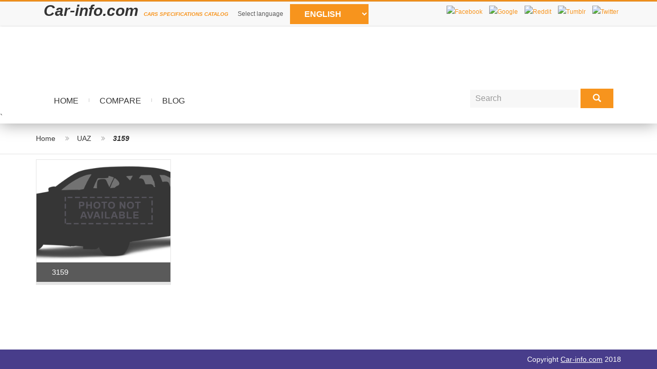

--- FILE ---
content_type: text/html; charset=UTF-8
request_url: https://www.car-info.com/en/models/uaz/3159
body_size: 3568
content:
<!DOCTYPE html>
<html>
<head>
            <title>UAZ 3159 - Car info guide</title>
<meta name="description" content="" />
<meta name="keywords" content="" />
<meta property="og:title" content="UAZ 3159 - Car info guide" />
<meta property="og:description" content="" />
<meta property="og:image" content="http://www.car-info.com">
    <meta property="og:type" content="website" />
    <meta property="og:url" content="https://www.car-info.com/en/models/uaz/3159" />
    <meta http-equiv="content-language" content="en" />
    <meta http-equiv="cache-control" content="public" />
    <meta name="robots" content="index, follow" />
    <meta name="googlebot" content="index, follow" />
    <meta name="distribution" content="global" />
    <meta name="rating" content="general" />
    <meta charset="UTF-8">
    <meta name="viewport" content="width=device-width, initial-scale=1.0">
    <link rel="shortcut icon" href="/build/images/favicon.ico?v2.3" />
    <link rel="alternate" type="application/rss+xml" />
                <link rel="alternate" hreflang="en" href="http://www.car-info.com/en/" />
            <link rel="alternate" hreflang="ru" href="http://www.car-info.com/ru/" />
            <link rel="alternate" hreflang="de" href="http://www.car-info.com/de/" />
            <link rel="alternate" hreflang="it" href="http://www.car-info.com/it/" />
            <link rel="alternate" hreflang="fr" href="http://www.car-info.com/fr/" />
            <link rel="alternate" hreflang="es" href="http://www.car-info.com/es/" />
            <link rel="alternate" hreflang="el" href="http://www.car-info.com/el/" />
            <link rel="alternate" hreflang="tr" href="http://www.car-info.com/tr/" />
            <link rel="alternate" hreflang="ro" href="http://www.car-info.com/ro/" />
            <link rel="alternate" hreflang="fi" href="http://www.car-info.com/fi/" />
            <link rel="alternate" hreflang="sv" href="http://www.car-info.com/sv/" />
            <link rel="alternate" hreflang="no" href="http://www.car-info.com/no/" />
            <link rel="alternate" hreflang="pl" href="http://www.car-info.com/pl/" />
    
            <link rel="stylesheet" href="/build/main.css?v2.3?v=1.7">
        <script async src="https://securepubads.g.doubleclick.net/tag/js/gpt.js"></script>


    <script>
    window.googletag = window.googletag || {cmd: []};
             googletag.cmd.push(function() {
             googletag.defineSlot('/22985819923/car-info.com_970x250_top', [[728, 90], [970, 250], [980, 200]], 'div-gpt-ad-1693982362513-0').addService(googletag.pubads());
             googletag.defineSlot('/22985819923/car-info.com_970x250_bottom', [[970, 250], [980, 200], [728, 90]], 'div-gpt-ad-1693982512362-0').addService(googletag.pubads());
             googletag.defineSlot('/22985819923/car-info.com_300x250_article_left', [300, 250], 'div-gpt-ad-1693982832096-0').addService(googletag.pubads());
             googletag.defineSlot('/22985819923/car-info.com_300x250_article_right', [300, 250], 'div-gpt-ad-1693982881641-0').addService(googletag.pubads());
             googletag.defineSlot('/22985819923/car-info.com_300x600_sidebar_1', [[300, 600], [300, 250]], 'div-gpt-ad-1693982685637-0').addService(googletag.pubads());
             googletag.defineSlot('/22985819923/car-info.com_300x600_sidebar_2', [[300, 250], [300, 600]], 'div-gpt-ad-1693982761207-0').addService(googletag.pubads());
             })
    </script>

    <script>
            window.googletag = window.googletag || {cmd: []};
             googletag.cmd.push(function() {

         //interstitial
         var interstitialSlot = googletag.defineOutOfPageSlot('/22985819923/car-info.com_interstitial', googletag.enums.OutOfPageFormat.INTERSTITIAL);
         if (interstitialSlot) {interstitialSlot.addService(googletag.pubads()); }
         //anchor
         if (window.innerWidth >= 500) {
             anchorSlot = googletag.defineOutOfPageSlot('/22985819923/car-info.com_728x90_desktop_sticky', googletag.enums.OutOfPageFormat.BOTTOM_ANCHOR);
         } else {
             anchorSlot = googletag.defineOutOfPageSlot('/22985819923/car-info.com_320x50_mobile_sticky', googletag.enums.OutOfPageFormat.BOTTOM_ANCHOR);
         }
         if (anchorSlot) { anchorSlot.addService(googletag.pubads()); }

           googletag.pubads().enableSingleRequest();
           googletag.enableServices();
           googletag.display(interstitialSlot);
         googletag.display(anchorSlot);
            });
        </script>

    <script>
        (function(i,s,o,g,r,a,m){i['GoogleAnalyticsObject']=r;i[r]=i[r]||function(){
            (i[r].q=i[r].q||[]).push(arguments)},i[r].l=1*new Date();a=s.createElement(o),
            m=s.getElementsByTagName(o)[0];a.async=1;a.src=g;m.parentNode.insertBefore(a,m)
        })(window,document,'script','//www.google-analytics.com/analytics.js','ga');

        ga('create', 'UA-75110770-1', 'auto');
        ga('send', 'pageview');

    </script>
    <script src="https://cmp.setupcmp.com/cmp/cmp/cmp-stub.js" data-prop-id="6776"></script>
    <script src="https://cmp.setupcmp.com/cmp/cmp/cmp-v1.js" data-prop-stpd-cmp-id="6776" async></script>
</head>
<body data-locale="en" class="breadcrumb-white footer-top-dark" >
<div id="page">
    <div id="header-wrapper">
    <div id="header">
        <div id="header-inner">
            <div class="header-secondary">
                <div class="container clearfix">
                    <a class="navbar-brand" href="/en">
                                <span class="logo-styled">
                                    <span class="logo-title">
                                        Car-info.com
                                    </span><!-- /.logo-title -->
                                    <span class="logo-subtitle hidden-sm">Cars Specifications Catalog
                                </span><!-- /.logo-styled -->
                    </a>

                    Select language
                    <div class="languages">
                        <select class="btn btn-secondary" id="change-locale">
                                                            <option selected="selected" data-url="/en/models/uaz/3159">English</option>
                                                            <option  data-url="/ru/models/uaz/3159">Русский</option>
                                                            <option  data-url="/de/models/uaz/3159">Deutsch</option>
                                                            <option  data-url="/it/models/uaz/3159">Italiano</option>
                                                            <option  data-url="/fr/models/uaz/3159">Français</option>
                                                            <option  data-url="/es/models/uaz/3159">Españo</option>
                                                            <option  data-url="/el/models/uaz/3159">Ελληνικά</option>
                                                            <option  data-url="/tr/models/uaz/3159">Türkçe</option>
                                                            <option  data-url="/ro/models/uaz/3159">Română</option>
                                                            <option  data-url="/fi/models/uaz/3159">Suomi</option>
                                                            <option  data-url="/sv/models/uaz/3159">Svenska</option>
                                                            <option  data-url="/no/models/uaz/3159">Norsk</option>
                                                            <option  data-url="/pl/models/uaz/3159">Polski</option>
                                                    </select>
                    </div>

                    <div id="share-buttons">

    <!-- Facebook -->
    <a href="https://www.facebook.com/Car-infocom-541965479295769/?fref=tshttps://www.car-info.com/en/models/uaz/3159" target="_blank">
        <img src="https://simplesharebuttons.com/images/somacro/facebook.png" alt="Facebook" />
    </a>

    <!-- Google+ -->
    <a href="https://plusone.google.com/_/+1/confirm?url=https://www.car-info.com/en/models/uaz/3159&title=Car I'm looking into" target="_blank">
        <img src="https://simplesharebuttons.com/images/somacro/google.png" alt="Google" />
    </a>

    <!-- Reddit -->
    <a href="http://reddit.com/submit?url=https://www.car-info.com/en/models/uaz/3159&amp;title=Car I'm looking into" target="_blank">
        <img src="https://simplesharebuttons.com/images/somacro/reddit.png" alt="Reddit" />
    </a>

    <!-- Tumblr-->
    <a href="http://www.tumblr.com/share/link?url=https://www.car-info.com/en/models/uaz/3159&amp;title=Car I'm looking into" target="_blank">
        <img src="https://simplesharebuttons.com/images/somacro/tumblr.png" alt="Tumblr" />
    </a>

    <!-- Twitter -->
    <a href="https://twitter.com/share?url=https://www.car-info.com/en/models/uaz/3159" target="_blank">
        <img src="https://simplesharebuttons.com/images/somacro/twitter.png" alt="Twitter" />
    </a>

</div>                </div><!-- /.container -->
            </div><!-- /.header-secondary -->

                <nav class="navbar navbar-default" role="navigation">
                    <div class="container">
                                            <div class="desktop_ad">
                        <!-- /22985819923/car-info.com_970x250_top -->
                        <div id='div-gpt-ad-1693982362513-0' style='min-width: 728px; min-height: 90px;'>
                          <script>
                            googletag.cmd.push(function() { googletag.display('div-gpt-ad-1693982362513-0'); });
                          </script>
                        </div>
                    </div>
                    




                        <div class="navbar-header">
                            <button type="button" class="navbar-toggle" data-toggle="collapse" data-target="#navbar">
                                <span class="sr-only">Toggle navigation</span>
                                <span class="icon-bar"></span>
                                <span class="icon-bar"></span>
                                <span class="icon-bar"></span>
                            </button>
                        </div>

                        <div id="navbar" class="navbar-collapse collapse">
                            <ul class="nav navbar-nav">
                                <li class=""><a href="/" class="">Home</a></li>
                                <li class=""><a href="/en/compare-cars">Compare</a></li>
                                <li class=""><a href="/en/blog">Blog</a></li>
                            </ul>

                            <form class="navbar-form navbar-right nav-search" role="search" action="/en/search">
                                <div class="form-group">
                                    <input name="q" type="text" class="form-control" placeholder="Search">
                                </div>
                                <button type="submit" class="btn btn-secondary"><span
                                            class="glyphicon glyphicon-search"></span>
                                </button>
                            </form>
                        </div>
                    </div> `
                </nav>
        </div><!-- /#header-inner -->
    </div><!-- /#header -->
</div><!-- /#header-wrapper -->    <div id="main-wrapper">
        <div id="main">
            <div id="main-inner">
                    <div class="breadcrumb-wrapper">
    <div class="container">
        <ol class="breadcrumb pull-left">
            <li><a href="/">Home</a></li>
                            <li><a href="/en/models/uaz" class="">UAZ</a></li>
                            <li><a href="/en/models/uaz/3159" class="active">3159</a></li>
                    </ol><!-- /.breadcrumb -->
    </div><!-- /.container -->

</div>
    <div class="container">
        <div class="block-content">
                        <div class="block-content-inner">
                <div class="boxes">
                    <div class="row">
                        <div class="col-sm-12">
                            <div class="row">
                                                        
                                                                    <div class="col-md-4 col-lg-3">
    <div class="box background-white">
        <a href="/en/models/uaz/3159/3159">
            <div style="background-image:url(/build/images/no_img.jpg?v2.3)" class="box-picture"></div><!-- /.box-picture -->
        </a>
        <div class="box-body abstract-model">
            <div class="box-content">
                <a title="3159" href="/en/models/uaz/3159/3159">
                    3159
                </a>
            </div><!-- /.box-content -->
        </div><!-- /.box-body -->
    </div><!-- /.box -->
</div>                                

                            </div><!-- /.row -->
                            <div class="col-xs-12 ad-bottom">
                                                                                    </div>
                        </div>
                    </div><!-- /.row -->
                </div><!-- /.boxes -->
            </div><!-- /.block-content-inner -->
        </div><!-- /.block-content -->
    </div><!-- /.container -->

            </div><!-- /#main-inner -->
        </div><!-- /#main -->
    </div><!-- /#main-wrapper -->
    <div id="footer-wrapper">
    <div id="footer">
        <div id="footer-inner">
            <div class="footer-bottom">
                <div class="container">
                    <nav class="clearfix">
                        <ul class="nav navbar-nav footer-nav">
                        </ul><!-- /.nav -->
                    </nav>

                    <div class="copyright">
                        <div class="home">Copyright <a href="/" title="Car info">Car-info.com</a> 2018</div>
                    </div>
                </div><!-- /.container -->
            </div><!-- /.footer-bottom -->
        </div><!-- /#footer-inner -->
    </div><!-- /#footer -->

</div>






<!-- /#footer-wrapper -->

</div>


    <script src="/build/app.js?v2.3"></script>
    <script async src="//pagead2.googlesyndication.com/pagead/js/adsbygoogle.js"></script>
    <script>
        (adsbygoogle = window.adsbygoogle || []).push({
            google_ad_client: "ca-pub-9344907993882957",
            enable_page_level_ads: true
        });
    </script>

</body>
</html>


--- FILE ---
content_type: text/html; charset=utf-8
request_url: https://www.google.com/recaptcha/api2/aframe
body_size: 267
content:
<!DOCTYPE HTML><html><head><meta http-equiv="content-type" content="text/html; charset=UTF-8"></head><body><script nonce="WEve7yPPEw35jfuijhM8XA">/** Anti-fraud and anti-abuse applications only. See google.com/recaptcha */ try{var clients={'sodar':'https://pagead2.googlesyndication.com/pagead/sodar?'};window.addEventListener("message",function(a){try{if(a.source===window.parent){var b=JSON.parse(a.data);var c=clients[b['id']];if(c){var d=document.createElement('img');d.src=c+b['params']+'&rc='+(localStorage.getItem("rc::a")?sessionStorage.getItem("rc::b"):"");window.document.body.appendChild(d);sessionStorage.setItem("rc::e",parseInt(sessionStorage.getItem("rc::e")||0)+1);localStorage.setItem("rc::h",'1765582507381');}}}catch(b){}});window.parent.postMessage("_grecaptcha_ready", "*");}catch(b){}</script></body></html>

--- FILE ---
content_type: text/css
request_url: https://www.car-info.com/build/main.css?v2.3?v=1.7
body_size: 45048
content:
.select2-container {
    box-sizing: border-box;
    display: inline-block;
    margin: 0;
    position: relative;
    vertical-align: middle
}

.select2-container .select2-selection--single {
    box-sizing: border-box;
    cursor: pointer;
    display: block;
    height: 28px;
    user-select: none;
    -webkit-user-select: none
}

.select2-container .select2-selection--single .select2-selection__rendered {
    display: block;
    padding-left: 8px;
    padding-right: 20px;
    overflow: hidden;
    text-overflow: ellipsis;
    white-space: nowrap
}

.select2-container .select2-selection--single .select2-selection__clear {
    position: relative
}

.select2-container[dir=rtl] .select2-selection--single .select2-selection__rendered {
    padding-right: 8px;
    padding-left: 20px
}

.select2-container .select2-selection--multiple {
    box-sizing: border-box;
    cursor: pointer;
    display: block;
    min-height: 32px;
    user-select: none;
    -webkit-user-select: none
}

.select2-container .select2-selection--multiple .select2-selection__rendered {
    display: inline-block;
    overflow: hidden;
    padding-left: 8px;
    text-overflow: ellipsis;
    white-space: nowrap
}

.select2-container .select2-search--inline {
    float: left
}

.select2-container .select2-search--inline .select2-search__field {
    box-sizing: border-box;
    border: none;
    font-size: 100%;
    margin-top: 5px;
    padding: 0
}

.select2-container .select2-search--inline .select2-search__field::-webkit-search-cancel-button {
    -webkit-appearance: none
}

.select2-dropdown {
    background-color: #fff;
    border: 1px solid #aaa;
    border-radius: 4px;
    box-sizing: border-box;
    display: block;
    position: absolute;
    left: -100000px;
    width: 100%;
    z-index: 1051
}

.select2-results {
    display: block
}

.select2-results__options {
    list-style: none;
    margin: 0;
    padding: 0
}

.select2-results__option {
    padding: 6px;
    user-select: none;
    -webkit-user-select: none
}

.select2-results__option[aria-selected] {
    cursor: pointer
}

.select2-container--open .select2-dropdown {
    left: 0
}

.select2-container--open .select2-dropdown--above {
    border-bottom: none;
    border-bottom-left-radius: 0;
    border-bottom-right-radius: 0
}

.select2-container--open .select2-dropdown--below {
    border-top: none;
    border-top-left-radius: 0;
    border-top-right-radius: 0
}

.select2-search--dropdown {
    display: block;
    padding: 4px
}

.select2-search--dropdown .select2-search__field {
    padding: 4px;
    width: 100%;
    box-sizing: border-box
}

.select2-search--dropdown .select2-search__field::-webkit-search-cancel-button {
    -webkit-appearance: none
}

.select2-search--dropdown.select2-search--hide {
    display: none
}

.select2-close-mask {
    border: 0;
    margin: 0;
    padding: 0;
    display: block;
    position: fixed;
    left: 0;
    top: 0;
    min-height: 100%;
    min-width: 100%;
    height: auto;
    width: auto;
    opacity: 0;
    z-index: 99;
    background-color: #fff;
    filter: alpha(opacity=0)
}

.select2-hidden-accessible {
    border: 0 !important;
    clip: rect(0 0 0 0) !important;
    -webkit-clip-path: inset(50%) !important;
    clip-path: inset(50%) !important;
    height: 1px !important;
    overflow: hidden !important;
    padding: 0 !important;
    position: absolute !important;
    width: 1px !important;
    white-space: nowrap !important
}

.select2-container--default .select2-selection--single {
    background-color: #fff;
    border: 1px solid #aaa;
    border-radius: 4px
}

.select2-container--default .select2-selection--single .select2-selection__rendered {
    color: #444;
    line-height: 28px
}

.select2-container--default .select2-selection--single .select2-selection__clear {
    cursor: pointer;
    float: right;
    font-weight: 700
}

.select2-container--default .select2-selection--single .select2-selection__placeholder {
    color: #999
}

.select2-container--default .select2-selection--single .select2-selection__arrow {
    height: 26px;
    position: absolute;
    top: 1px;
    right: 1px;
    width: 20px
}

.select2-container--default .select2-selection--single .select2-selection__arrow b {
    border-color: #888 transparent transparent;
    border-style: solid;
    border-width: 5px 4px 0;
    height: 0;
    left: 50%;
    margin-left: -4px;
    margin-top: -2px;
    position: absolute;
    top: 50%;
    width: 0
}

.select2-container--default[dir=rtl] .select2-selection--single .select2-selection__clear {
    float: left
}

.select2-container--default[dir=rtl] .select2-selection--single .select2-selection__arrow {
    left: 1px;
    right: auto
}

.select2-container--default.select2-container--disabled .select2-selection--single {
    background-color: #eee;
    cursor: default
}

.select2-container--default.select2-container--disabled .select2-selection--single .select2-selection__clear {
    display: none
}

.select2-container--default.select2-container--open .select2-selection--single .select2-selection__arrow b {
    border-color: transparent transparent #888;
    border-width: 0 4px 5px
}

.select2-container--default .select2-selection--multiple {
    background-color: #fff;
    border: 1px solid #aaa;
    border-radius: 4px;
    cursor: text
}

.select2-container--default .select2-selection--multiple .select2-selection__rendered {
    box-sizing: border-box;
    list-style: none;
    margin: 0;
    padding: 0 5px;
    width: 100%
}

.select2-container--default .select2-selection--multiple .select2-selection__rendered li {
    list-style: none
}

.select2-container--default .select2-selection--multiple .select2-selection__placeholder {
    color: #999;
    margin-top: 5px;
    float: left
}

.select2-container--default .select2-selection--multiple .select2-selection__clear {
    cursor: pointer;
    float: right;
    font-weight: 700;
    margin-top: 5px;
    margin-right: 10px
}

.select2-container--default .select2-selection--multiple .select2-selection__choice {
    background-color: #e4e4e4;
    border: 1px solid #aaa;
    border-radius: 4px;
    cursor: default;
    float: left;
    margin-right: 5px;
    margin-top: 5px;
    padding: 0 5px
}

.select2-container--default .select2-selection--multiple .select2-selection__choice__remove {
    color: #999;
    cursor: pointer;
    display: inline-block;
    font-weight: 700;
    margin-right: 2px
}

.select2-container--default .select2-selection--multiple .select2-selection__choice__remove:hover {
    color: #333
}

.select2-container--default[dir=rtl] .select2-selection--multiple .select2-search--inline, .select2-container--default[dir=rtl] .select2-selection--multiple .select2-selection__choice, .select2-container--default[dir=rtl] .select2-selection--multiple .select2-selection__placeholder {
    float: right
}

.select2-container--default[dir=rtl] .select2-selection--multiple .select2-selection__choice {
    margin-left: 5px;
    margin-right: auto
}

.select2-container--default[dir=rtl] .select2-selection--multiple .select2-selection__choice__remove {
    margin-left: 2px;
    margin-right: auto
}

.select2-container--default.select2-container--focus .select2-selection--multiple {
    border: 1px solid #000;
    outline: 0
}

.select2-container--default.select2-container--disabled .select2-selection--multiple {
    background-color: #eee;
    cursor: default
}

.select2-container--default.select2-container--disabled .select2-selection__choice__remove {
    display: none
}

.select2-container--default.select2-container--open.select2-container--above .select2-selection--multiple, .select2-container--default.select2-container--open.select2-container--above .select2-selection--single {
    border-top-left-radius: 0;
    border-top-right-radius: 0
}

.select2-container--default.select2-container--open.select2-container--below .select2-selection--multiple, .select2-container--default.select2-container--open.select2-container--below .select2-selection--single {
    border-bottom-left-radius: 0;
    border-bottom-right-radius: 0
}

.select2-container--default .select2-search--dropdown .select2-search__field {
    border: 1px solid #aaa
}

.select2-container--default .select2-search--inline .select2-search__field {
    background: transparent;
    border: none;
    outline: 0;
    box-shadow: none;
    -webkit-appearance: textfield
}

.select2-container--default .select2-results > .select2-results__options {
    max-height: 200px;
    overflow-y: auto
}

.select2-container--default .select2-results__option[role=group] {
    padding: 0
}

.select2-container--default .select2-results__option[aria-disabled=true] {
    color: #999
}

.select2-container--default .select2-results__option[aria-selected=true] {
    background-color: #ddd
}

.select2-container--default .select2-results__option .select2-results__option {
    padding-left: 1em
}

.select2-container--default .select2-results__option .select2-results__option .select2-results__group {
    padding-left: 0
}

.select2-container--default .select2-results__option .select2-results__option .select2-results__option {
    margin-left: -1em;
    padding-left: 2em
}

.select2-container--default .select2-results__option .select2-results__option .select2-results__option .select2-results__option {
    margin-left: -2em;
    padding-left: 3em
}

.select2-container--default .select2-results__option .select2-results__option .select2-results__option .select2-results__option .select2-results__option {
    margin-left: -3em;
    padding-left: 4em
}

.select2-container--default .select2-results__option .select2-results__option .select2-results__option .select2-results__option .select2-results__option .select2-results__option {
    margin-left: -4em;
    padding-left: 5em
}

.select2-container--default .select2-results__option .select2-results__option .select2-results__option .select2-results__option .select2-results__option .select2-results__option .select2-results__option {
    margin-left: -5em;
    padding-left: 6em
}

.select2-container--default .select2-results__option--highlighted[aria-selected] {
    background-color: #5897fb;
    color: #fff
}

.select2-container--default .select2-results__group {
    cursor: default;
    display: block;
    padding: 6px
}

.select2-container--classic .select2-selection--single {
    background-color: #f7f7f7;
    border: 1px solid #aaa;
    border-radius: 4px;
    outline: 0;
    background-image: -webkit-linear-gradient(top, #fff 50%, #eee);
    background-image: -o-linear-gradient(top, #fff 50%, #eee 100%);
    background-image: linear-gradient(180deg, #fff 50%, #eee);
    background-repeat: repeat-x;
    filter: progid:DXImageTransform.Microsoft.gradient(startColorstr="#FFFFFFFF", endColorstr="#FFEEEEEE", GradientType=0)
}

.select2-container--classic .select2-selection--single:focus {
    border: 1px solid #5897fb
}

.select2-container--classic .select2-selection--single .select2-selection__rendered {
    color: #444;
    line-height: 28px
}

.select2-container--classic .select2-selection--single .select2-selection__clear {
    cursor: pointer;
    float: right;
    font-weight: 700;
    margin-right: 10px
}

.select2-container--classic .select2-selection--single .select2-selection__placeholder {
    color: #999
}

.select2-container--classic .select2-selection--single .select2-selection__arrow {
    background-color: #ddd;
    border: none;
    border-left: 1px solid #aaa;
    border-top-right-radius: 4px;
    border-bottom-right-radius: 4px;
    height: 26px;
    position: absolute;
    top: 1px;
    right: 1px;
    width: 20px;
    background-image: -webkit-linear-gradient(top, #eee 50%, #ccc);
    background-image: -o-linear-gradient(top, #eee 50%, #ccc 100%);
    background-image: linear-gradient(180deg, #eee 50%, #ccc);
    background-repeat: repeat-x;
    filter: progid:DXImageTransform.Microsoft.gradient(startColorstr="#FFEEEEEE", endColorstr="#FFCCCCCC", GradientType=0)
}

.select2-container--classic .select2-selection--single .select2-selection__arrow b {
    border-color: #888 transparent transparent;
    border-style: solid;
    border-width: 5px 4px 0;
    height: 0;
    left: 50%;
    margin-left: -4px;
    margin-top: -2px;
    position: absolute;
    top: 50%;
    width: 0
}

.select2-container--classic[dir=rtl] .select2-selection--single .select2-selection__clear {
    float: left
}

.select2-container--classic[dir=rtl] .select2-selection--single .select2-selection__arrow {
    border: none;
    border-right: 1px solid #aaa;
    border-radius: 0;
    border-top-left-radius: 4px;
    border-bottom-left-radius: 4px;
    left: 1px;
    right: auto
}

.select2-container--classic.select2-container--open .select2-selection--single {
    border: 1px solid #5897fb
}

.select2-container--classic.select2-container--open .select2-selection--single .select2-selection__arrow {
    background: transparent;
    border: none
}

.select2-container--classic.select2-container--open .select2-selection--single .select2-selection__arrow b {
    border-color: transparent transparent #888;
    border-width: 0 4px 5px
}

.select2-container--classic.select2-container--open.select2-container--above .select2-selection--single {
    border-top: none;
    border-top-left-radius: 0;
    border-top-right-radius: 0;
    background-image: -webkit-linear-gradient(top, #fff, #eee 50%);
    background-image: -o-linear-gradient(top, #fff 0, #eee 50%);
    background-image: linear-gradient(180deg, #fff 0, #eee 50%);
    background-repeat: repeat-x;
    filter: progid:DXImageTransform.Microsoft.gradient(startColorstr="#FFFFFFFF", endColorstr="#FFEEEEEE", GradientType=0)
}

.select2-container--classic.select2-container--open.select2-container--below .select2-selection--single {
    border-bottom: none;
    border-bottom-left-radius: 0;
    border-bottom-right-radius: 0;
    background-image: -webkit-linear-gradient(top, #eee 50%, #fff);
    background-image: -o-linear-gradient(top, #eee 50%, #fff 100%);
    background-image: linear-gradient(180deg, #eee 50%, #fff);
    background-repeat: repeat-x;
    filter: progid:DXImageTransform.Microsoft.gradient(startColorstr="#FFEEEEEE", endColorstr="#FFFFFFFF", GradientType=0)
}

.select2-container--classic .select2-selection--multiple {
    background-color: #fff;
    border: 1px solid #aaa;
    border-radius: 4px;
    cursor: text;
    outline: 0
}

.select2-container--classic .select2-selection--multiple:focus {
    border: 1px solid #5897fb
}

.select2-container--classic .select2-selection--multiple .select2-selection__rendered {
    list-style: none;
    margin: 0;
    padding: 0 5px
}

.select2-container--classic .select2-selection--multiple .select2-selection__clear {
    display: none
}

.select2-container--classic .select2-selection--multiple .select2-selection__choice {
    background-color: #e4e4e4;
    border: 1px solid #aaa;
    border-radius: 4px;
    cursor: default;
    float: left;
    margin-right: 5px;
    margin-top: 5px;
    padding: 0 5px
}

.select2-container--classic .select2-selection--multiple .select2-selection__choice__remove {
    color: #888;
    cursor: pointer;
    display: inline-block;
    font-weight: 700;
    margin-right: 2px
}

.select2-container--classic .select2-selection--multiple .select2-selection__choice__remove:hover {
    color: #555
}

.select2-container--classic[dir=rtl] .select2-selection--multiple .select2-selection__choice {
    float: right;
    margin-left: 5px;
    margin-right: auto
}

.select2-container--classic[dir=rtl] .select2-selection--multiple .select2-selection__choice__remove {
    margin-left: 2px;
    margin-right: auto
}

.select2-container--classic.select2-container--open .select2-selection--multiple {
    border: 1px solid #5897fb
}

.select2-container--classic.select2-container--open.select2-container--above .select2-selection--multiple {
    border-top: none;
    border-top-left-radius: 0;
    border-top-right-radius: 0
}

.select2-container--classic.select2-container--open.select2-container--below .select2-selection--multiple {
    border-bottom: none;
    border-bottom-left-radius: 0;
    border-bottom-right-radius: 0
}

.select2-container--classic .select2-search--dropdown .select2-search__field {
    border: 1px solid #aaa;
    outline: 0
}

.select2-container--classic .select2-search--inline .select2-search__field {
    outline: 0;
    box-shadow: none
}

.select2-container--classic .select2-dropdown {
    background-color: #fff;
    border: 1px solid transparent
}

.select2-container--classic .select2-dropdown--above {
    border-bottom: none
}

.select2-container--classic .select2-dropdown--below {
    border-top: none
}

.select2-container--classic .select2-results > .select2-results__options {
    max-height: 200px;
    overflow-y: auto
}

.select2-container--classic .select2-results__option[role=group] {
    padding: 0
}

.select2-container--classic .select2-results__option[aria-disabled=true] {
    color: grey
}

.select2-container--classic .select2-results__option--highlighted[aria-selected] {
    background-color: #3875d7;
    color: #fff
}

.select2-container--classic .select2-results__group {
    cursor: default;
    display: block;
    padding: 6px
}

.select2-container--classic.select2-container--open .select2-dropdown {
    border-color: #5897fb
}

/*!
 * Bootstrap v3.3.7 (http://getbootstrap.com)
 * Copyright 2011-2016 Twitter, Inc.
 * Licensed under MIT (https://github.com/twbs/bootstrap/blob/master/LICENSE)
 */
/*! normalize.css v3.0.3 | MIT License | github.com/necolas/normalize.css */
html {
    font-family: sans-serif;
    -ms-text-size-adjust: 100%;
    -webkit-text-size-adjust: 100%
}

body {
    margin: 0
}

article, aside, details, figcaption, figure, footer, header, hgroup, main, menu, nav, section, summary {
    display: block
}

audio, canvas, progress, video {
    display: inline-block;
    vertical-align: baseline
}

audio:not([controls]) {
    display: none;
    height: 0
}

[hidden], template {
    display: none
}

a {
    background-color: transparent
}

a:active, a:hover {
    outline: 0
}

abbr[title] {
    border-bottom: 1px dotted
}

b, strong {
    font-weight: 700
}

dfn {
    font-style: italic
}

h1 {
    font-size: 2em;
    margin: .67em 0
}

mark {
    background: #ff0;
    color: #000
}

small {
    font-size: 80%
}

sub, sup {
    font-size: 75%;
    line-height: 0;
    position: relative;
    vertical-align: baseline
}

sup {
    top: -.5em
}

sub {
    bottom: -.25em
}

img {
    border: 0
}

svg:not(:root) {
    overflow: hidden
}

figure {
    margin: 1em 40px
}

hr {
    box-sizing: content-box;
    height: 0
}

pre {
    overflow: auto
}

code, kbd, pre, samp {
    font-family: monospace, monospace;
    font-size: 1em
}

button, input, optgroup, select, textarea {
    color: inherit;
    font: inherit;
    margin: 0
}

button {
    overflow: visible
}

button, select {
    text-transform: none
}

button, html input[type=button], input[type=reset], input[type=submit] {
    -webkit-appearance: button;
    cursor: pointer
}

button[disabled], html input[disabled] {
    cursor: default
}

button::-moz-focus-inner, input::-moz-focus-inner {
    border: 0;
    padding: 0
}

input {
    line-height: normal
}

input[type=checkbox], input[type=radio] {
    box-sizing: border-box;
    padding: 0
}

input[type=number]::-webkit-inner-spin-button, input[type=number]::-webkit-outer-spin-button {
    height: auto
}

input[type=search] {
    -webkit-appearance: textfield;
    box-sizing: content-box
}

input[type=search]::-webkit-search-cancel-button, input[type=search]::-webkit-search-decoration {
    -webkit-appearance: none
}

fieldset {
    border: 1px solid silver;
    margin: 0 2px;
    padding: .35em .625em .75em
}

textarea {
    overflow: auto
}

optgroup {
    font-weight: 700
}

table {
    border-collapse: collapse;
    border-spacing: 0
}

td, th {
    padding: 0
}

/*! Source: https://github.com/h5bp/html5-boilerplate/blob/master/src/css/main.css */
@media print {
    *, :after, :before {
        background: transparent !important;
        color: #000 !important;
        box-shadow: none !important;
        text-shadow: none !important
    }

    a, a:visited {
        text-decoration: underline
    }

    a[href]:after {
        content: " (" attr(href) ")"
    }

    abbr[title]:after {
        content: " (" attr(title) ")"
    }

    a[href^="#"]:after, a[href^="javascript:"]:after {
        content: ""
    }

    blockquote, pre {
        border: 1px solid #999;
        page-break-inside: avoid
    }

    thead {
        display: table-header-group
    }

    img, tr {
        page-break-inside: avoid
    }

    img {
        max-width: 100% !important
    }

    h2, h3, p {
        orphans: 3;
        widows: 3
    }

    h2, h3 {
        page-break-after: avoid
    }

    .navbar {
        display: none
    }

    .btn > .caret, .dropup > .btn > .caret {
        border-top-color: #000 !important
    }

    .label {
        border: 1px solid #000
    }

    .table {
        border-collapse: collapse !important
    }

    .table td, .table th {
        background-color: #fff !important
    }

    .table-bordered td, .table-bordered th {
        border: 1px solid #ddd !important
    }
}

@font-face {
    font-family: Glyphicons Halflings;
    src: url(/build/fonts/glyphicons-halflings-regular.f4769f9b.eot);
    src: url(/build/fonts/glyphicons-halflings-regular.f4769f9b.eot?#iefix) format("embedded-opentype"), url(/build/fonts/glyphicons-halflings-regular.448c34a5.woff2) format("woff2"), url(/build/fonts/glyphicons-halflings-regular.fa277232.woff) format("woff"), url(/build/fonts/glyphicons-halflings-regular.e18bbf61.ttf) format("truetype"), url(/build/images/glyphicons-halflings-regular.89889688.svg#glyphicons_halflingsregular) format("svg")
}

.glyphicon {
    position: relative;
    top: 1px;
    display: inline-block;
    font-family: Glyphicons Halflings;
    font-style: normal;
    font-weight: 400;
    line-height: 1;
    -webkit-font-smoothing: antialiased;
    -moz-osx-font-smoothing: grayscale
}

.glyphicon-asterisk:before {
    content: "*"
}

.glyphicon-plus:before {
    content: "+"
}

.glyphicon-eur:before, .glyphicon-euro:before {
    content: "\20AC"
}

.glyphicon-minus:before {
    content: "\2212"
}

.glyphicon-cloud:before {
    content: "\2601"
}

.glyphicon-envelope:before {
    content: "\2709"
}

.glyphicon-pencil:before {
    content: "\270F"
}

.glyphicon-glass:before {
    content: "\E001"
}

.glyphicon-music:before {
    content: "\E002"
}

.glyphicon-search:before {
    content: "\E003"
}

.glyphicon-heart:before {
    content: "\E005"
}

.glyphicon-star:before {
    content: "\E006"
}

.glyphicon-star-empty:before {
    content: "\E007"
}

.glyphicon-user:before {
    content: "\E008"
}

.glyphicon-film:before {
    content: "\E009"
}

.glyphicon-th-large:before {
    content: "\E010"
}

.glyphicon-th:before {
    content: "\E011"
}

.glyphicon-th-list:before {
    content: "\E012"
}

.glyphicon-ok:before {
    content: "\E013"
}

.glyphicon-remove:before {
    content: "\E014"
}

.glyphicon-zoom-in:before {
    content: "\E015"
}

.glyphicon-zoom-out:before {
    content: "\E016"
}

.glyphicon-off:before {
    content: "\E017"
}

.glyphicon-signal:before {
    content: "\E018"
}

.glyphicon-cog:before {
    content: "\E019"
}

.glyphicon-trash:before {
    content: "\E020"
}

.glyphicon-home:before {
    content: "\E021"
}

.glyphicon-file:before {
    content: "\E022"
}

.glyphicon-time:before {
    content: "\E023"
}

.glyphicon-road:before {
    content: "\E024"
}

.glyphicon-download-alt:before {
    content: "\E025"
}

.glyphicon-download:before {
    content: "\E026"
}

.glyphicon-upload:before {
    content: "\E027"
}

.glyphicon-inbox:before {
    content: "\E028"
}

.glyphicon-play-circle:before {
    content: "\E029"
}

.glyphicon-repeat:before {
    content: "\E030"
}

.glyphicon-refresh:before {
    content: "\E031"
}

.glyphicon-list-alt:before {
    content: "\E032"
}

.glyphicon-lock:before {
    content: "\E033"
}

.glyphicon-flag:before {
    content: "\E034"
}

.glyphicon-headphones:before {
    content: "\E035"
}

.glyphicon-volume-off:before {
    content: "\E036"
}

.glyphicon-volume-down:before {
    content: "\E037"
}

.glyphicon-volume-up:before {
    content: "\E038"
}

.glyphicon-qrcode:before {
    content: "\E039"
}

.glyphicon-barcode:before {
    content: "\E040"
}

.glyphicon-tag:before {
    content: "\E041"
}

.glyphicon-tags:before {
    content: "\E042"
}

.glyphicon-book:before {
    content: "\E043"
}

.glyphicon-bookmark:before {
    content: "\E044"
}

.glyphicon-print:before {
    content: "\E045"
}

.glyphicon-camera:before {
    content: "\E046"
}

.glyphicon-font:before {
    content: "\E047"
}

.glyphicon-bold:before {
    content: "\E048"
}

.glyphicon-italic:before {
    content: "\E049"
}

.glyphicon-text-height:before {
    content: "\E050"
}

.glyphicon-text-width:before {
    content: "\E051"
}

.glyphicon-align-left:before {
    content: "\E052"
}

.glyphicon-align-center:before {
    content: "\E053"
}

.glyphicon-align-right:before {
    content: "\E054"
}

.glyphicon-align-justify:before {
    content: "\E055"
}

.glyphicon-list:before {
    content: "\E056"
}

.glyphicon-indent-left:before {
    content: "\E057"
}

.glyphicon-indent-right:before {
    content: "\E058"
}

.glyphicon-facetime-video:before {
    content: "\E059"
}

.glyphicon-picture:before {
    content: "\E060"
}

.glyphicon-map-marker:before {
    content: "\E062"
}

.glyphicon-adjust:before {
    content: "\E063"
}

.glyphicon-tint:before {
    content: "\E064"
}

.glyphicon-edit:before {
    content: "\E065"
}

.glyphicon-share:before {
    content: "\E066"
}

.glyphicon-check:before {
    content: "\E067"
}

.glyphicon-move:before {
    content: "\E068"
}

.glyphicon-step-backward:before {
    content: "\E069"
}

.glyphicon-fast-backward:before {
    content: "\E070"
}

.glyphicon-backward:before {
    content: "\E071"
}

.glyphicon-play:before {
    content: "\E072"
}

.glyphicon-pause:before {
    content: "\E073"
}

.glyphicon-stop:before {
    content: "\E074"
}

.glyphicon-forward:before {
    content: "\E075"
}

.glyphicon-fast-forward:before {
    content: "\E076"
}

.glyphicon-step-forward:before {
    content: "\E077"
}

.glyphicon-eject:before {
    content: "\E078"
}

.glyphicon-chevron-left:before {
    content: "\E079"
}

.glyphicon-chevron-right:before {
    content: "\E080"
}

.glyphicon-plus-sign:before {
    content: "\E081"
}

.glyphicon-minus-sign:before {
    content: "\E082"
}

.glyphicon-remove-sign:before {
    content: "\E083"
}

.glyphicon-ok-sign:before {
    content: "\E084"
}

.glyphicon-question-sign:before {
    content: "\E085"
}

.glyphicon-info-sign:before {
    content: "\E086"
}

.glyphicon-screenshot:before {
    content: "\E087"
}

.glyphicon-remove-circle:before {
    content: "\E088"
}

.glyphicon-ok-circle:before {
    content: "\E089"
}

.glyphicon-ban-circle:before {
    content: "\E090"
}

.glyphicon-arrow-left:before {
    content: "\E091"
}

.glyphicon-arrow-right:before {
    content: "\E092"
}

.glyphicon-arrow-up:before {
    content: "\E093"
}

.glyphicon-arrow-down:before {
    content: "\E094"
}

.glyphicon-share-alt:before {
    content: "\E095"
}

.glyphicon-resize-full:before {
    content: "\E096"
}

.glyphicon-resize-small:before {
    content: "\E097"
}

.glyphicon-exclamation-sign:before {
    content: "\E101"
}

.glyphicon-gift:before {
    content: "\E102"
}

.glyphicon-leaf:before {
    content: "\E103"
}

.glyphicon-fire:before {
    content: "\E104"
}

.glyphicon-eye-open:before {
    content: "\E105"
}

.glyphicon-eye-close:before {
    content: "\E106"
}

.glyphicon-warning-sign:before {
    content: "\E107"
}

.glyphicon-plane:before {
    content: "\E108"
}

.glyphicon-calendar:before {
    content: "\E109"
}

.glyphicon-random:before {
    content: "\E110"
}

.glyphicon-comment:before {
    content: "\E111"
}

.glyphicon-magnet:before {
    content: "\E112"
}

.glyphicon-chevron-up:before {
    content: "\E113"
}

.glyphicon-chevron-down:before {
    content: "\E114"
}

.glyphicon-retweet:before {
    content: "\E115"
}

.glyphicon-shopping-cart:before {
    content: "\E116"
}

.glyphicon-folder-close:before {
    content: "\E117"
}

.glyphicon-folder-open:before {
    content: "\E118"
}

.glyphicon-resize-vertical:before {
    content: "\E119"
}

.glyphicon-resize-horizontal:before {
    content: "\E120"
}

.glyphicon-hdd:before {
    content: "\E121"
}

.glyphicon-bullhorn:before {
    content: "\E122"
}

.glyphicon-bell:before {
    content: "\E123"
}

.glyphicon-certificate:before {
    content: "\E124"
}

.glyphicon-thumbs-up:before {
    content: "\E125"
}

.glyphicon-thumbs-down:before {
    content: "\E126"
}

.glyphicon-hand-right:before {
    content: "\E127"
}

.glyphicon-hand-left:before {
    content: "\E128"
}

.glyphicon-hand-up:before {
    content: "\E129"
}

.glyphicon-hand-down:before {
    content: "\E130"
}

.glyphicon-circle-arrow-right:before {
    content: "\E131"
}

.glyphicon-circle-arrow-left:before {
    content: "\E132"
}

.glyphicon-circle-arrow-up:before {
    content: "\E133"
}

.glyphicon-circle-arrow-down:before {
    content: "\E134"
}

.glyphicon-globe:before {
    content: "\E135"
}

.glyphicon-wrench:before {
    content: "\E136"
}

.glyphicon-tasks:before {
    content: "\E137"
}

.glyphicon-filter:before {
    content: "\E138"
}

.glyphicon-briefcase:before {
    content: "\E139"
}

.glyphicon-fullscreen:before {
    content: "\E140"
}

.glyphicon-dashboard:before {
    content: "\E141"
}

.glyphicon-paperclip:before {
    content: "\E142"
}

.glyphicon-heart-empty:before {
    content: "\E143"
}

.glyphicon-link:before {
    content: "\E144"
}

.glyphicon-phone:before {
    content: "\E145"
}

.glyphicon-pushpin:before {
    content: "\E146"
}

.glyphicon-usd:before {
    content: "\E148"
}

.glyphicon-gbp:before {
    content: "\E149"
}

.glyphicon-sort:before {
    content: "\E150"
}

.glyphicon-sort-by-alphabet:before {
    content: "\E151"
}

.glyphicon-sort-by-alphabet-alt:before {
    content: "\E152"
}

.glyphicon-sort-by-order:before {
    content: "\E153"
}

.glyphicon-sort-by-order-alt:before {
    content: "\E154"
}

.glyphicon-sort-by-attributes:before {
    content: "\E155"
}

.glyphicon-sort-by-attributes-alt:before {
    content: "\E156"
}

.glyphicon-unchecked:before {
    content: "\E157"
}

.glyphicon-expand:before {
    content: "\E158"
}

.glyphicon-collapse-down:before {
    content: "\E159"
}

.glyphicon-collapse-up:before {
    content: "\E160"
}

.glyphicon-log-in:before {
    content: "\E161"
}

.glyphicon-flash:before {
    content: "\E162"
}

.glyphicon-log-out:before {
    content: "\E163"
}

.glyphicon-new-window:before {
    content: "\E164"
}

.glyphicon-record:before {
    content: "\E165"
}

.glyphicon-save:before {
    content: "\E166"
}

.glyphicon-open:before {
    content: "\E167"
}

.glyphicon-saved:before {
    content: "\E168"
}

.glyphicon-import:before {
    content: "\E169"
}

.glyphicon-export:before {
    content: "\E170"
}

.glyphicon-send:before {
    content: "\E171"
}

.glyphicon-floppy-disk:before {
    content: "\E172"
}

.glyphicon-floppy-saved:before {
    content: "\E173"
}

.glyphicon-floppy-remove:before {
    content: "\E174"
}

.glyphicon-floppy-save:before {
    content: "\E175"
}

.glyphicon-floppy-open:before {
    content: "\E176"
}

.glyphicon-credit-card:before {
    content: "\E177"
}

.glyphicon-transfer:before {
    content: "\E178"
}

.glyphicon-cutlery:before {
    content: "\E179"
}

.glyphicon-header:before {
    content: "\E180"
}

.glyphicon-compressed:before {
    content: "\E181"
}

.glyphicon-earphone:before {
    content: "\E182"
}

.glyphicon-phone-alt:before {
    content: "\E183"
}

.glyphicon-tower:before {
    content: "\E184"
}

.glyphicon-stats:before {
    content: "\E185"
}

.glyphicon-sd-video:before {
    content: "\E186"
}

.glyphicon-hd-video:before {
    content: "\E187"
}

.glyphicon-subtitles:before {
    content: "\E188"
}

.glyphicon-sound-stereo:before {
    content: "\E189"
}

.glyphicon-sound-dolby:before {
    content: "\E190"
}

.glyphicon-sound-5-1:before {
    content: "\E191"
}

.glyphicon-sound-6-1:before {
    content: "\E192"
}

.glyphicon-sound-7-1:before {
    content: "\E193"
}

.glyphicon-copyright-mark:before {
    content: "\E194"
}

.glyphicon-registration-mark:before {
    content: "\E195"
}

.glyphicon-cloud-download:before {
    content: "\E197"
}

.glyphicon-cloud-upload:before {
    content: "\E198"
}

.glyphicon-tree-conifer:before {
    content: "\E199"
}

.glyphicon-tree-deciduous:before {
    content: "\E200"
}

.glyphicon-cd:before {
    content: "\E201"
}

.glyphicon-save-file:before {
    content: "\E202"
}

.glyphicon-open-file:before {
    content: "\E203"
}

.glyphicon-level-up:before {
    content: "\E204"
}

.glyphicon-copy:before {
    content: "\E205"
}

.glyphicon-paste:before {
    content: "\E206"
}

.glyphicon-alert:before {
    content: "\E209"
}

.glyphicon-equalizer:before {
    content: "\E210"
}

.glyphicon-king:before {
    content: "\E211"
}

.glyphicon-queen:before {
    content: "\E212"
}

.glyphicon-pawn:before {
    content: "\E213"
}

.glyphicon-bishop:before {
    content: "\E214"
}

.glyphicon-knight:before {
    content: "\E215"
}

.glyphicon-baby-formula:before {
    content: "\E216"
}

.glyphicon-tent:before {
    content: "\26FA"
}

.glyphicon-blackboard:before {
    content: "\E218"
}

.glyphicon-bed:before {
    content: "\E219"
}

.glyphicon-apple:before {
    content: "\F8FF"
}

.glyphicon-erase:before {
    content: "\E221"
}

.glyphicon-hourglass:before {
    content: "\231B"
}

.glyphicon-lamp:before {
    content: "\E223"
}

.glyphicon-duplicate:before {
    content: "\E224"
}

.glyphicon-piggy-bank:before {
    content: "\E225"
}

.glyphicon-scissors:before {
    content: "\E226"
}

.glyphicon-bitcoin:before, .glyphicon-btc:before, .glyphicon-xbt:before {
    content: "\E227"
}

.glyphicon-jpy:before, .glyphicon-yen:before {
    content: "\A5"
}

.glyphicon-rub:before, .glyphicon-ruble:before {
    content: "\20BD"
}

.glyphicon-scale:before {
    content: "\E230"
}

.glyphicon-ice-lolly:before {
    content: "\E231"
}

.glyphicon-ice-lolly-tasted:before {
    content: "\E232"
}

.glyphicon-education:before {
    content: "\E233"
}

.glyphicon-option-horizontal:before {
    content: "\E234"
}

.glyphicon-option-vertical:before {
    content: "\E235"
}

.glyphicon-menu-hamburger:before {
    content: "\E236"
}

.glyphicon-modal-window:before {
    content: "\E237"
}

.glyphicon-oil:before {
    content: "\E238"
}

.glyphicon-grain:before {
    content: "\E239"
}

.glyphicon-sunglasses:before {
    content: "\E240"
}

.glyphicon-text-size:before {
    content: "\E241"
}

.glyphicon-text-color:before {
    content: "\E242"
}

.glyphicon-text-background:before {
    content: "\E243"
}

.glyphicon-object-align-top:before {
    content: "\E244"
}

.glyphicon-object-align-bottom:before {
    content: "\E245"
}

.glyphicon-object-align-horizontal:before {
    content: "\E246"
}

.glyphicon-object-align-left:before {
    content: "\E247"
}

.glyphicon-object-align-vertical:before {
    content: "\E248"
}

.glyphicon-object-align-right:before {
    content: "\E249"
}

.glyphicon-triangle-right:before {
    content: "\E250"
}

.glyphicon-triangle-left:before {
    content: "\E251"
}

.glyphicon-triangle-bottom:before {
    content: "\E252"
}

.glyphicon-triangle-top:before {
    content: "\E253"
}

.glyphicon-console:before {
    content: "\E254"
}

.glyphicon-superscript:before {
    content: "\E255"
}

.glyphicon-subscript:before {
    content: "\E256"
}

.glyphicon-menu-left:before {
    content: "\E257"
}

.glyphicon-menu-right:before {
    content: "\E258"
}

.glyphicon-menu-down:before {
    content: "\E259"
}

.glyphicon-menu-up:before {
    content: "\E260"
}

*, :after, :before {
    -webkit-box-sizing: border-box;
    -moz-box-sizing: border-box;
    box-sizing: border-box
}

html {
    font-size: 10px;
    -webkit-tap-highlight-color: rgba(0, 0, 0, 0)
}

body {
    font-family: Helvetica Neue, Helvetica, Arial, sans-serif;
    font-size: 14px;
    line-height: 1.42857;
    color: #333
}

button, input, select, textarea {
    font-family: inherit;
    font-size: inherit;
    line-height: inherit
}

a {
    color: #337ab7;
    text-decoration: none
}

a:focus, a:hover {
    color: #23527c;
    text-decoration: underline
}

a:focus {
    outline: 5px auto -webkit-focus-ring-color;
    outline-offset: -2px
}

figure {
    margin: 0
}

img {
    vertical-align: middle
}

.img-responsive {
    display: block;
    max-width: 100%;
    height: auto
}

.img-rounded {
    border-radius: 6px
}

.img-thumbnail {
    padding: 4px;
    line-height: 1.42857;
    background-color: #fff;
    border: 1px solid #ddd;
    border-radius: 4px;
    -webkit-transition: all .2s ease-in-out;
    -o-transition: all .2s ease-in-out;
    transition: all .2s ease-in-out;
    display: inline-block;
    max-width: 100%;
    height: auto
}

.img-circle {
    border-radius: 50%
}

hr {
    margin-top: 20px;
    margin-bottom: 20px;
    border: 0;
    border-top: 1px solid #eee
}

[role=button] {
    cursor: pointer
}

.h1, .h2, .h3, .h4, .h5, .h6, h1, h2, h3, h4, h5, h6 {
    font-family: inherit;
    font-weight: 500;
    line-height: 1.1;
    color: inherit
}

.h1 .small, .h1 small, .h2 .small, .h2 small, .h3 .small, .h3 small, .h4 .small, .h4 small, .h5 .small, .h5 small, .h6 .small, .h6 small, h1 .small, h1 small, h2 .small, h2 small, h3 .small, h3 small, h4 .small, h4 small, h5 .small, h5 small, h6 .small, h6 small {
    font-weight: 400;
    line-height: 1;
    color: #777
}

.h1, .h2, .h3, h1, h2, h3 {
    margin-top: 20px;
    margin-bottom: 10px
}

.h1 .small, .h1 small, .h2 .small, .h2 small, .h3 .small, .h3 small, h1 .small, h1 small, h2 .small, h2 small, h3 .small, h3 small {
    font-size: 65%
}

.h4, .h5, .h6, h4, h5, h6 {
    margin-top: 10px;
    margin-bottom: 10px
}

.h4 .small, .h4 small, .h5 .small, .h5 small, .h6 .small, .h6 small, h4 .small, h4 small, h5 .small, h5 small, h6 .small, h6 small {
    font-size: 75%
}

.h1, h1 {
    font-size: 36px
}

.h2, h2 {
    font-size: 30px
}

.h3, h3 {
    font-size: 24px
}

.h4, h4 {
    font-size: 18px
}

.h5, h5 {
    font-size: 14px
}

.h6, h6 {
    font-size: 12px
}

p {
    margin: 0 0 10px
}

.lead {
    margin-bottom: 20px;
    font-size: 16px;
    font-weight: 300;
    line-height: 1.4
}

@media (min-width: 768px) {
    .lead {
        font-size: 21px
    }
}

.small, small {
    font-size: 85%
}

.mark, mark {
    background-color: #fcf8e3;
    padding: .2em
}

.text-left {
    text-align: left
}

.text-right {
    text-align: right
}

.text-center {
    text-align: center
}

.text-justify {
    text-align: justify
}

.text-nowrap {
    white-space: nowrap
}

.text-lowercase {
    text-transform: lowercase
}

.initialism, .text-uppercase {
    text-transform: uppercase
}

.text-capitalize {
    text-transform: capitalize
}

.text-muted {
    color: #777
}

.text-primary {
    color: #337ab7
}

a.text-primary:focus, a.text-primary:hover {
    color: #286090
}

.text-success {
    color: #3c763d
}

a.text-success:focus, a.text-success:hover {
    color: #2b542c
}

.text-info {
    color: #31708f
}

a.text-info:focus, a.text-info:hover {
    color: #245269
}

.text-warning {
    color: #8a6d3b
}

a.text-warning:focus, a.text-warning:hover {
    color: #66512c
}

.text-danger {
    color: #a94442
}

a.text-danger:focus, a.text-danger:hover {
    color: #843534
}

.bg-primary {
    color: #fff;
    background-color: #337ab7
}

a.bg-primary:focus, a.bg-primary:hover {
    background-color: #286090
}

.bg-success {
    background-color: #dff0d8
}

a.bg-success:focus, a.bg-success:hover {
    background-color: #c1e2b3
}

.bg-info {
    background-color: #d9edf7
}

a.bg-info:focus, a.bg-info:hover {
    background-color: #afd9ee
}

.bg-warning {
    background-color: #fcf8e3
}

a.bg-warning:focus, a.bg-warning:hover {
    background-color: #f7ecb5
}

.bg-danger {
    background-color: #f2dede
}

a.bg-danger:focus, a.bg-danger:hover {
    background-color: #e4b9b9
}

.page-header {
    padding-bottom: 9px;
    margin: 40px 0 20px;
    border-bottom: 1px solid #eee
}

ol, ul {
    margin-top: 0;
    margin-bottom: 10px
}

ol ol, ol ul, ul ol, ul ul {
    margin-bottom: 0
}

.list-inline, .list-unstyled {
    padding-left: 0;
    list-style: none
}

.list-inline {
    margin-left: -5px
}

.list-inline > li {
    display: inline-block;
    padding-left: 5px;
    padding-right: 5px
}

dl {
    margin-top: 0;
    margin-bottom: 20px
}

dd, dt {
    line-height: 1.42857
}

dt {
    font-weight: 700
}

dd {
    margin-left: 0
}

.dl-horizontal dd:after, .dl-horizontal dd:before {
    content: " ";
    display: table
}

.dl-horizontal dd:after {
    clear: both
}

@media (min-width: 768px) {
    .dl-horizontal dt {
        float: left;
        width: 160px;
        clear: left;
        text-align: right;
        overflow: hidden;
        text-overflow: ellipsis;
        white-space: nowrap
    }

    .dl-horizontal dd {
        margin-left: 180px
    }
}

abbr[data-original-title], abbr[title] {
    cursor: help;
    border-bottom: 1px dotted #777
}

.initialism {
    font-size: 90%
}

blockquote {
    padding: 10px 20px;
    margin: 0 0 20px;
    font-size: 17.5px;
    border-left: 5px solid #eee
}

blockquote ol:last-child, blockquote p:last-child, blockquote ul:last-child {
    margin-bottom: 0
}

blockquote .small, blockquote footer, blockquote small {
    display: block;
    font-size: 80%;
    line-height: 1.42857;
    color: #777
}

blockquote .small:before, blockquote footer:before, blockquote small:before {
    content: "\2014   \A0"
}

.blockquote-reverse, blockquote.pull-right {
    padding-right: 15px;
    padding-left: 0;
    border-right: 5px solid #eee;
    border-left: 0;
    text-align: right
}

.blockquote-reverse .small:before, .blockquote-reverse footer:before, .blockquote-reverse small:before, blockquote.pull-right .small:before, blockquote.pull-right footer:before, blockquote.pull-right small:before {
    content: ""
}

.blockquote-reverse .small:after, .blockquote-reverse footer:after, .blockquote-reverse small:after, blockquote.pull-right .small:after, blockquote.pull-right footer:after, blockquote.pull-right small:after {
    content: "\A0   \2014"
}

address {
    margin-bottom: 20px;
    font-style: normal;
    line-height: 1.42857
}

code, kbd, pre, samp {
    font-family: Menlo, Monaco, Consolas, Courier New, monospace
}

code {
    color: #c7254e;
    background-color: #f9f2f4;
    border-radius: 4px
}

code, kbd {
    padding: 2px 4px;
    font-size: 90%
}

kbd {
    color: #fff;
    background-color: #333;
    border-radius: 3px;
    box-shadow: inset 0 -1px 0 rgba(0, 0, 0, .25)
}

kbd kbd {
    padding: 0;
    font-size: 100%;
    font-weight: 700;
    box-shadow: none
}

pre {
    display: block;
    padding: 9.5px;
    margin: 0 0 10px;
    font-size: 13px;
    line-height: 1.42857;
    word-break: break-all;
    word-wrap: break-word;
    color: #333;
    background-color: #f5f5f5;
    border: 1px solid #ccc;
    border-radius: 4px
}

pre code {
    padding: 0;
    font-size: inherit;
    color: inherit;
    white-space: pre-wrap;
    background-color: transparent;
    border-radius: 0
}

.pre-scrollable {
    max-height: 340px;
    overflow-y: scroll
}

.container {
    margin-right: auto;
    margin-left: auto;
    padding-left: 15px;
    padding-right: 15px
}

.container:after, .container:before {
    content: " ";
    display: table
}

.container:after {
    clear: both
}

@media (min-width: 768px) {
    .container {
        width: 750px
    }
}

@media (min-width: 992px) {
    .container {
        width: 970px
    }
}

@media (min-width: 1200px) {
    .container {
        width: 1170px
    }
}

.container-fluid {
    margin-right: auto;
    margin-left: auto;
    padding-left: 15px;
    padding-right: 15px
}

.container-fluid:after, .container-fluid:before {
    content: " ";
    display: table
}

.container-fluid:after {
    clear: both
}

.row {
    margin-left: -15px;
    margin-right: -15px
}

.row:after, .row:before {
    content: " ";
    display: table
}

.row:after {
    clear: both
}

.col-lg-1, .col-lg-2, .col-lg-3, .col-lg-4, .col-lg-5, .col-lg-6, .col-lg-7, .col-lg-8, .col-lg-9, .col-lg-10, .col-lg-11, .col-lg-12, .col-md-1, .col-md-2, .col-md-3, .col-md-4, .col-md-5, .col-md-6, .col-md-7, .col-md-8, .col-md-9, .col-md-10, .col-md-11, .col-md-12, .col-sm-1, .col-sm-2, .col-sm-3, .col-sm-4, .col-sm-5, .col-sm-6, .col-sm-7, .col-sm-8, .col-sm-9, .col-sm-10, .col-sm-11, .col-sm-12, .col-xs-1, .col-xs-2, .col-xs-3, .col-xs-4, .col-xs-5, .col-xs-6, .col-xs-7, .col-xs-8, .col-xs-9, .col-xs-10, .col-xs-11, .col-xs-12 {
    position: relative;
    min-height: 1px;
    padding-left: 15px;
    padding-right: 15px
}

.col-xs-1, .col-xs-2, .col-xs-3, .col-xs-4, .col-xs-5, .col-xs-6, .col-xs-7, .col-xs-8, .col-xs-9, .col-xs-10, .col-xs-11, .col-xs-12 {
    float: left
}

.col-xs-1 {
    width: 8.33333%
}

.col-xs-2 {
    width: 16.66667%
}

.col-xs-3 {
    width: 25%
}

.col-xs-4 {
    width: 33.33333%
}

.col-xs-5 {
    width: 41.66667%
}

.col-xs-6 {
    width: 50%
}

.col-xs-7 {
    width: 58.33333%
}

.col-xs-8 {
    width: 66.66667%
}

.col-xs-9 {
    width: 75%
}

.col-xs-10 {
    width: 83.33333%
}

.col-xs-11 {
    width: 91.66667%
}

.col-xs-12 {
    width: 100%
}

.col-xs-pull-0 {
    right: auto
}

.col-xs-pull-1 {
    right: 8.33333%
}

.col-xs-pull-2 {
    right: 16.66667%
}

.col-xs-pull-3 {
    right: 25%
}

.col-xs-pull-4 {
    right: 33.33333%
}

.col-xs-pull-5 {
    right: 41.66667%
}

.col-xs-pull-6 {
    right: 50%
}

.col-xs-pull-7 {
    right: 58.33333%
}

.col-xs-pull-8 {
    right: 66.66667%
}

.col-xs-pull-9 {
    right: 75%
}

.col-xs-pull-10 {
    right: 83.33333%
}

.col-xs-pull-11 {
    right: 91.66667%
}

.col-xs-pull-12 {
    right: 100%
}

.col-xs-push-0 {
    left: auto
}

.col-xs-push-1 {
    left: 8.33333%
}

.col-xs-push-2 {
    left: 16.66667%
}

.col-xs-push-3 {
    left: 25%
}

.col-xs-push-4 {
    left: 33.33333%
}

.col-xs-push-5 {
    left: 41.66667%
}

.col-xs-push-6 {
    left: 50%
}

.col-xs-push-7 {
    left: 58.33333%
}

.col-xs-push-8 {
    left: 66.66667%
}

.col-xs-push-9 {
    left: 75%
}

.col-xs-push-10 {
    left: 83.33333%
}

.col-xs-push-11 {
    left: 91.66667%
}

.col-xs-push-12 {
    left: 100%
}

.col-xs-offset-0 {
    margin-left: 0
}

.col-xs-offset-1 {
    margin-left: 8.33333%
}

.col-xs-offset-2 {
    margin-left: 16.66667%
}

.col-xs-offset-3 {
    margin-left: 25%
}

.col-xs-offset-4 {
    margin-left: 33.33333%
}

.col-xs-offset-5 {
    margin-left: 41.66667%
}

.col-xs-offset-6 {
    margin-left: 50%
}

.col-xs-offset-7 {
    margin-left: 58.33333%
}

.col-xs-offset-8 {
    margin-left: 66.66667%
}

.col-xs-offset-9 {
    margin-left: 75%
}

.col-xs-offset-10 {
    margin-left: 83.33333%
}

.col-xs-offset-11 {
    margin-left: 91.66667%
}

.col-xs-offset-12 {
    margin-left: 100%
}

@media (min-width: 768px) {
    .col-sm-1, .col-sm-2, .col-sm-3, .col-sm-4, .col-sm-5, .col-sm-6, .col-sm-7, .col-sm-8, .col-sm-9, .col-sm-10, .col-sm-11, .col-sm-12 {
        float: left
    }

    .col-sm-1 {
        width: 8.33333%
    }

    .col-sm-2 {
        width: 16.66667%
    }

    .col-sm-3 {
        width: 25%
    }

    .col-sm-4 {
        width: 33.33333%
    }

    .col-sm-5 {
        width: 41.66667%
    }

    .col-sm-6 {
        width: 50%
    }

    .col-sm-7 {
        width: 58.33333%
    }

    .col-sm-8 {
        width: 66.66667%
    }

    .col-sm-9 {
        width: 75%
    }

    .col-sm-10 {
        width: 83.33333%
    }

    .col-sm-11 {
        width: 91.66667%
    }

    .col-sm-12 {
        width: 100%
    }

    .col-sm-pull-0 {
        right: auto
    }

    .col-sm-pull-1 {
        right: 8.33333%
    }

    .col-sm-pull-2 {
        right: 16.66667%
    }

    .col-sm-pull-3 {
        right: 25%
    }

    .col-sm-pull-4 {
        right: 33.33333%
    }

    .col-sm-pull-5 {
        right: 41.66667%
    }

    .col-sm-pull-6 {
        right: 50%
    }

    .col-sm-pull-7 {
        right: 58.33333%
    }

    .col-sm-pull-8 {
        right: 66.66667%
    }

    .col-sm-pull-9 {
        right: 75%
    }

    .col-sm-pull-10 {
        right: 83.33333%
    }

    .col-sm-pull-11 {
        right: 91.66667%
    }

    .col-sm-pull-12 {
        right: 100%
    }

    .col-sm-push-0 {
        left: auto
    }

    .col-sm-push-1 {
        left: 8.33333%
    }

    .col-sm-push-2 {
        left: 16.66667%
    }

    .col-sm-push-3 {
        left: 25%
    }

    .col-sm-push-4 {
        left: 33.33333%
    }

    .col-sm-push-5 {
        left: 41.66667%
    }

    .col-sm-push-6 {
        left: 50%
    }

    .col-sm-push-7 {
        left: 58.33333%
    }

    .col-sm-push-8 {
        left: 66.66667%
    }

    .col-sm-push-9 {
        left: 75%
    }

    .col-sm-push-10 {
        left: 83.33333%
    }

    .col-sm-push-11 {
        left: 91.66667%
    }

    .col-sm-push-12 {
        left: 100%
    }

    .col-sm-offset-0 {
        margin-left: 0
    }

    .col-sm-offset-1 {
        margin-left: 8.33333%
    }

    .col-sm-offset-2 {
        margin-left: 16.66667%
    }

    .col-sm-offset-3 {
        margin-left: 25%
    }

    .col-sm-offset-4 {
        margin-left: 33.33333%
    }

    .col-sm-offset-5 {
        margin-left: 41.66667%
    }

    .col-sm-offset-6 {
        margin-left: 50%
    }

    .col-sm-offset-7 {
        margin-left: 58.33333%
    }

    .col-sm-offset-8 {
        margin-left: 66.66667%
    }

    .col-sm-offset-9 {
        margin-left: 75%
    }

    .col-sm-offset-10 {
        margin-left: 83.33333%
    }

    .col-sm-offset-11 {
        margin-left: 91.66667%
    }

    .col-sm-offset-12 {
        margin-left: 100%
    }
}

@media (min-width: 992px) {
    .col-md-1, .col-md-2, .col-md-3, .col-md-4, .col-md-5, .col-md-6, .col-md-7, .col-md-8, .col-md-9, .col-md-10, .col-md-11, .col-md-12 {
        float: left
    }

    .col-md-1 {
        width: 8.33333%
    }

    .col-md-2 {
        width: 16.66667%
    }

    .col-md-3 {
        width: 25%
    }

    .col-md-4 {
        width: 33.33333%
    }

    .col-md-5 {
        width: 41.66667%
    }

    .col-md-6 {
        width: 50%
    }

    .col-md-7 {
        width: 58.33333%
    }

    .col-md-8 {
        width: 66.66667%
    }

    .col-md-9 {
        width: 75%
    }

    .col-md-10 {
        width: 83.33333%
    }

    .col-md-11 {
        width: 91.66667%
    }

    .col-md-12 {
        width: 100%
    }

    .col-md-pull-0 {
        right: auto
    }

    .col-md-pull-1 {
        right: 8.33333%
    }

    .col-md-pull-2 {
        right: 16.66667%
    }

    .col-md-pull-3 {
        right: 25%
    }

    .col-md-pull-4 {
        right: 33.33333%
    }

    .col-md-pull-5 {
        right: 41.66667%
    }

    .col-md-pull-6 {
        right: 50%
    }

    .col-md-pull-7 {
        right: 58.33333%
    }

    .col-md-pull-8 {
        right: 66.66667%
    }

    .col-md-pull-9 {
        right: 75%
    }

    .col-md-pull-10 {
        right: 83.33333%
    }

    .col-md-pull-11 {
        right: 91.66667%
    }

    .col-md-pull-12 {
        right: 100%
    }

    .col-md-push-0 {
        left: auto
    }

    .col-md-push-1 {
        left: 8.33333%
    }

    .col-md-push-2 {
        left: 16.66667%
    }

    .col-md-push-3 {
        left: 25%
    }

    .col-md-push-4 {
        left: 33.33333%
    }

    .col-md-push-5 {
        left: 41.66667%
    }

    .col-md-push-6 {
        left: 50%
    }

    .col-md-push-7 {
        left: 58.33333%
    }

    .col-md-push-8 {
        left: 66.66667%
    }

    .col-md-push-9 {
        left: 75%
    }

    .col-md-push-10 {
        left: 83.33333%
    }

    .col-md-push-11 {
        left: 91.66667%
    }

    .col-md-push-12 {
        left: 100%
    }

    .col-md-offset-0 {
        margin-left: 0
    }

    .col-md-offset-1 {
        margin-left: 8.33333%
    }

    .col-md-offset-2 {
        margin-left: 16.66667%
    }

    .col-md-offset-3 {
        margin-left: 25%
    }

    .col-md-offset-4 {
        margin-left: 33.33333%
    }

    .col-md-offset-5 {
        margin-left: 41.66667%
    }

    .col-md-offset-6 {
        margin-left: 50%
    }

    .col-md-offset-7 {
        margin-left: 58.33333%
    }

    .col-md-offset-8 {
        margin-left: 66.66667%
    }

    .col-md-offset-9 {
        margin-left: 75%
    }

    .col-md-offset-10 {
        margin-left: 83.33333%
    }

    .col-md-offset-11 {
        margin-left: 91.66667%
    }

    .col-md-offset-12 {
        margin-left: 100%
    }
}

@media (min-width: 1200px) {
    .col-lg-1, .col-lg-2, .col-lg-3, .col-lg-4, .col-lg-5, .col-lg-6, .col-lg-7, .col-lg-8, .col-lg-9, .col-lg-10, .col-lg-11, .col-lg-12 {
        float: left
    }

    .col-lg-1 {
        width: 8.33333%
    }

    .col-lg-2 {
        width: 16.66667%
    }

    .col-lg-3 {
        width: 25%
    }

    .col-lg-4 {
        width: 33.33333%
    }

    .col-lg-5 {
        width: 41.66667%
    }

    .col-lg-6 {
        width: 50%
    }

    .col-lg-7 {
        width: 58.33333%
    }

    .col-lg-8 {
        width: 66.66667%
    }

    .col-lg-9 {
        width: 75%
    }

    .col-lg-10 {
        width: 83.33333%
    }

    .col-lg-11 {
        width: 91.66667%
    }

    .col-lg-12 {
        width: 100%
    }

    .col-lg-pull-0 {
        right: auto
    }

    .col-lg-pull-1 {
        right: 8.33333%
    }

    .col-lg-pull-2 {
        right: 16.66667%
    }

    .col-lg-pull-3 {
        right: 25%
    }

    .col-lg-pull-4 {
        right: 33.33333%
    }

    .col-lg-pull-5 {
        right: 41.66667%
    }

    .col-lg-pull-6 {
        right: 50%
    }

    .col-lg-pull-7 {
        right: 58.33333%
    }

    .col-lg-pull-8 {
        right: 66.66667%
    }

    .col-lg-pull-9 {
        right: 75%
    }

    .col-lg-pull-10 {
        right: 83.33333%
    }

    .col-lg-pull-11 {
        right: 91.66667%
    }

    .col-lg-pull-12 {
        right: 100%
    }

    .col-lg-push-0 {
        left: auto
    }

    .col-lg-push-1 {
        left: 8.33333%
    }

    .col-lg-push-2 {
        left: 16.66667%
    }

    .col-lg-push-3 {
        left: 25%
    }

    .col-lg-push-4 {
        left: 33.33333%
    }

    .col-lg-push-5 {
        left: 41.66667%
    }

    .col-lg-push-6 {
        left: 50%
    }

    .col-lg-push-7 {
        left: 58.33333%
    }

    .col-lg-push-8 {
        left: 66.66667%
    }

    .col-lg-push-9 {
        left: 75%
    }

    .col-lg-push-10 {
        left: 83.33333%
    }

    .col-lg-push-11 {
        left: 91.66667%
    }

    .col-lg-push-12 {
        left: 100%
    }

    .col-lg-offset-0 {
        margin-left: 0
    }

    .col-lg-offset-1 {
        margin-left: 8.33333%
    }

    .col-lg-offset-2 {
        margin-left: 16.66667%
    }

    .col-lg-offset-3 {
        margin-left: 25%
    }

    .col-lg-offset-4 {
        margin-left: 33.33333%
    }

    .col-lg-offset-5 {
        margin-left: 41.66667%
    }

    .col-lg-offset-6 {
        margin-left: 50%
    }

    .col-lg-offset-7 {
        margin-left: 58.33333%
    }

    .col-lg-offset-8 {
        margin-left: 66.66667%
    }

    .col-lg-offset-9 {
        margin-left: 75%
    }

    .col-lg-offset-10 {
        margin-left: 83.33333%
    }

    .col-lg-offset-11 {
        margin-left: 91.66667%
    }

    .col-lg-offset-12 {
        margin-left: 100%
    }
}

table {
    background-color: transparent
}

caption {
    padding-top: 8px;
    padding-bottom: 8px;
    color: #777
}

caption, th {
    text-align: left
}

.table {
    width: 100%;
    max-width: 100%;
    margin-bottom: 20px
}

.table > tbody > tr > td, .table > tbody > tr > th, .table > tfoot > tr > td, .table > tfoot > tr > th, .table > thead > tr > td, .table > thead > tr > th {
    padding: 8px;
    line-height: 1.42857;
    vertical-align: top;
    border-top: 1px solid #ddd
}

.table > thead > tr > th {
    vertical-align: bottom;
    border-bottom: 2px solid #ddd
}

.table > caption + thead > tr:first-child > td, .table > caption + thead > tr:first-child > th, .table > colgroup + thead > tr:first-child > td, .table > colgroup + thead > tr:first-child > th, .table > thead:first-child > tr:first-child > td, .table > thead:first-child > tr:first-child > th {
    border-top: 0
}

.table > tbody + tbody {
    border-top: 2px solid #ddd
}

.table .table {
    background-color: #fff
}

.table-condensed > tbody > tr > td, .table-condensed > tbody > tr > th, .table-condensed > tfoot > tr > td, .table-condensed > tfoot > tr > th, .table-condensed > thead > tr > td, .table-condensed > thead > tr > th {
    padding: 5px
}

.table-bordered, .table-bordered > tbody > tr > td, .table-bordered > tbody > tr > th, .table-bordered > tfoot > tr > td, .table-bordered > tfoot > tr > th, .table-bordered > thead > tr > td, .table-bordered > thead > tr > th {
    border: 1px solid #ddd
}

.table-bordered > thead > tr > td, .table-bordered > thead > tr > th {
    border-bottom-width: 2px
}

.table-striped > tbody > tr:nth-of-type(odd) {
    background-color: #f9f9f9
}

.table-hover > tbody > tr:hover {
    background-color: #f5f5f5
}

table col[class*=col-] {
    position: static;
    float: none;
    display: table-column
}

table td[class*=col-], table th[class*=col-] {
    position: static;
    float: none;
    display: table-cell
}

.table > tbody > tr.active > td, .table > tbody > tr.active > th, .table > tbody > tr > td.active, .table > tbody > tr > th.active, .table > tfoot > tr.active > td, .table > tfoot > tr.active > th, .table > tfoot > tr > td.active, .table > tfoot > tr > th.active, .table > thead > tr.active > td, .table > thead > tr.active > th, .table > thead > tr > td.active, .table > thead > tr > th.active {
    background-color: #f5f5f5
}

.table-hover > tbody > tr.active:hover > td, .table-hover > tbody > tr.active:hover > th, .table-hover > tbody > tr:hover > .active, .table-hover > tbody > tr > td.active:hover, .table-hover > tbody > tr > th.active:hover {
    background-color: #e8e8e8
}

.table > tbody > tr.success > td, .table > tbody > tr.success > th, .table > tbody > tr > td.success, .table > tbody > tr > th.success, .table > tfoot > tr.success > td, .table > tfoot > tr.success > th, .table > tfoot > tr > td.success, .table > tfoot > tr > th.success, .table > thead > tr.success > td, .table > thead > tr.success > th, .table > thead > tr > td.success, .table > thead > tr > th.success {
    background-color: #dff0d8
}

.table-hover > tbody > tr.success:hover > td, .table-hover > tbody > tr.success:hover > th, .table-hover > tbody > tr:hover > .success, .table-hover > tbody > tr > td.success:hover, .table-hover > tbody > tr > th.success:hover {
    background-color: #d0e9c6
}

.table > tbody > tr.info > td, .table > tbody > tr.info > th, .table > tbody > tr > td.info, .table > tbody > tr > th.info, .table > tfoot > tr.info > td, .table > tfoot > tr.info > th, .table > tfoot > tr > td.info, .table > tfoot > tr > th.info, .table > thead > tr.info > td, .table > thead > tr.info > th, .table > thead > tr > td.info, .table > thead > tr > th.info {
    background-color: #d9edf7
}

.table-hover > tbody > tr.info:hover > td, .table-hover > tbody > tr.info:hover > th, .table-hover > tbody > tr:hover > .info, .table-hover > tbody > tr > td.info:hover, .table-hover > tbody > tr > th.info:hover {
    background-color: #c4e3f3
}

.table > tbody > tr.warning > td, .table > tbody > tr.warning > th, .table > tbody > tr > td.warning, .table > tbody > tr > th.warning, .table > tfoot > tr.warning > td, .table > tfoot > tr.warning > th, .table > tfoot > tr > td.warning, .table > tfoot > tr > th.warning, .table > thead > tr.warning > td, .table > thead > tr.warning > th, .table > thead > tr > td.warning, .table > thead > tr > th.warning {
    background-color: #fcf8e3
}

.table-hover > tbody > tr.warning:hover > td, .table-hover > tbody > tr.warning:hover > th, .table-hover > tbody > tr:hover > .warning, .table-hover > tbody > tr > td.warning:hover, .table-hover > tbody > tr > th.warning:hover {
    background-color: #faf2cc
}

.table > tbody > tr.danger > td, .table > tbody > tr.danger > th, .table > tbody > tr > td.danger, .table > tbody > tr > th.danger, .table > tfoot > tr.danger > td, .table > tfoot > tr.danger > th, .table > tfoot > tr > td.danger, .table > tfoot > tr > th.danger, .table > thead > tr.danger > td, .table > thead > tr.danger > th, .table > thead > tr > td.danger, .table > thead > tr > th.danger {
    background-color: #f2dede
}

.table-hover > tbody > tr.danger:hover > td, .table-hover > tbody > tr.danger:hover > th, .table-hover > tbody > tr:hover > .danger, .table-hover > tbody > tr > td.danger:hover, .table-hover > tbody > tr > th.danger:hover {
    background-color: #ebcccc
}

.table-responsive {
    overflow-x: auto;
    min-height: .01%
}

@media screen and (max-width: 767px) {
    .table-responsive {
        width: 100%;
        margin-bottom: 15px;
        overflow-y: hidden;
        -ms-overflow-style: -ms-autohiding-scrollbar;
        border: 1px solid #ddd
    }

    .table-responsive > .table {
        margin-bottom: 0
    }

    .table-responsive > .table > tbody > tr > td, .table-responsive > .table > tbody > tr > th, .table-responsive > .table > tfoot > tr > td, .table-responsive > .table > tfoot > tr > th, .table-responsive > .table > thead > tr > td, .table-responsive > .table > thead > tr > th {
        white-space: nowrap
    }

    .table-responsive > .table-bordered {
        border: 0
    }

    .table-responsive > .table-bordered > tbody > tr > td:first-child, .table-responsive > .table-bordered > tbody > tr > th:first-child, .table-responsive > .table-bordered > tfoot > tr > td:first-child, .table-responsive > .table-bordered > tfoot > tr > th:first-child, .table-responsive > .table-bordered > thead > tr > td:first-child, .table-responsive > .table-bordered > thead > tr > th:first-child {
        border-left: 0
    }

    .table-responsive > .table-bordered > tbody > tr > td:last-child, .table-responsive > .table-bordered > tbody > tr > th:last-child, .table-responsive > .table-bordered > tfoot > tr > td:last-child, .table-responsive > .table-bordered > tfoot > tr > th:last-child, .table-responsive > .table-bordered > thead > tr > td:last-child, .table-responsive > .table-bordered > thead > tr > th:last-child {
        border-right: 0
    }

    .table-responsive > .table-bordered > tbody > tr:last-child > td, .table-responsive > .table-bordered > tbody > tr:last-child > th, .table-responsive > .table-bordered > tfoot > tr:last-child > td, .table-responsive > .table-bordered > tfoot > tr:last-child > th {
        border-bottom: 0
    }
}

fieldset {
    margin: 0;
    min-width: 0
}

fieldset, legend {
    padding: 0;
    border: 0
}

legend {
    display: block;
    width: 100%;
    margin-bottom: 20px;
    font-size: 21px;
    line-height: inherit;
    color: #333;
    border-bottom: 1px solid #e5e5e5
}

label {
    display: inline-block;
    max-width: 100%;
    margin-bottom: 5px;
    font-weight: 700
}

input[type=search] {
    -webkit-box-sizing: border-box;
    -moz-box-sizing: border-box;
    box-sizing: border-box
}

input[type=checkbox], input[type=radio] {
    margin: 4px 0 0;
    margin-top: 1px \9;
    line-height: normal
}

input[type=file] {
    display: block
}

input[type=range] {
    display: block;
    width: 100%
}

select[multiple], select[size] {
    height: auto
}

input[type=checkbox]:focus, input[type=file]:focus, input[type=radio]:focus {
    outline: 5px auto -webkit-focus-ring-color;
    outline-offset: -2px
}

output {
    padding-top: 7px
}

.form-control, output {
    display: block;
    font-size: 14px;
    line-height: 1.42857;
    color: #555
}

.form-control {
    width: 100%;
    height: 34px;
    padding: 6px 12px;
    background-color: #fff;
    background-image: none;
    border: 1px solid #ccc;
    border-radius: 4px;
    -webkit-box-shadow: inset 0 1px 1px rgba(0, 0, 0, .075);
    box-shadow: inset 0 1px 1px rgba(0, 0, 0, .075);
    -webkit-transition: border-color .15s ease-in-out, box-shadow .15s ease-in-out;
    -o-transition: border-color ease-in-out .15s, box-shadow ease-in-out .15s;
    transition: border-color .15s ease-in-out, box-shadow .15s ease-in-out
}

.form-control:focus {
    border-color: #66afe9;
    outline: 0;
    -webkit-box-shadow: inset 0 1px 1px rgba(0, 0, 0, .075), 0 0 8px rgba(102, 175, 233, .6);
    box-shadow: inset 0 1px 1px rgba(0, 0, 0, .075), 0 0 8px rgba(102, 175, 233, .6)
}

.form-control::-moz-placeholder {
    color: #999;
    opacity: 1
}

.form-control:-ms-input-placeholder {
    color: #999
}

.form-control::-webkit-input-placeholder {
    color: #999
}

.form-control::-ms-expand {
    border: 0;
    background-color: transparent
}

.form-control[disabled], .form-control[readonly], fieldset[disabled] .form-control {
    background-color: #eee;
    opacity: 1
}

.form-control[disabled], fieldset[disabled] .form-control {
    cursor: not-allowed
}

textarea.form-control {
    height: auto
}

input[type=search] {
    -webkit-appearance: none
}

@media screen and (-webkit-min-device-pixel-ratio: 0) {
    input[type=date].form-control, input[type=datetime-local].form-control, input[type=month].form-control, input[type=time].form-control {
        line-height: 34px
    }

    .input-group-sm > .input-group-btn > input.btn[type=date], .input-group-sm > .input-group-btn > input.btn[type=datetime-local], .input-group-sm > .input-group-btn > input.btn[type=month], .input-group-sm > .input-group-btn > input.btn[type=time], .input-group-sm > input.form-control[type=date], .input-group-sm > input.form-control[type=datetime-local], .input-group-sm > input.form-control[type=month], .input-group-sm > input.form-control[type=time], .input-group-sm > input.input-group-addon[type=date], .input-group-sm > input.input-group-addon[type=datetime-local], .input-group-sm > input.input-group-addon[type=month], .input-group-sm > input.input-group-addon[type=time], .input-group-sm input[type=date], .input-group-sm input[type=datetime-local], .input-group-sm input[type=month], .input-group-sm input[type=time], input[type=date].input-sm, input[type=datetime-local].input-sm, input[type=month].input-sm, input[type=time].input-sm {
        line-height: 30px
    }

    .input-group-lg > .input-group-btn > input.btn[type=date], .input-group-lg > .input-group-btn > input.btn[type=datetime-local], .input-group-lg > .input-group-btn > input.btn[type=month], .input-group-lg > .input-group-btn > input.btn[type=time], .input-group-lg > input.form-control[type=date], .input-group-lg > input.form-control[type=datetime-local], .input-group-lg > input.form-control[type=month], .input-group-lg > input.form-control[type=time], .input-group-lg > input.input-group-addon[type=date], .input-group-lg > input.input-group-addon[type=datetime-local], .input-group-lg > input.input-group-addon[type=month], .input-group-lg > input.input-group-addon[type=time], .input-group-lg input[type=date], .input-group-lg input[type=datetime-local], .input-group-lg input[type=month], .input-group-lg input[type=time], input[type=date].input-lg, input[type=datetime-local].input-lg, input[type=month].input-lg, input[type=time].input-lg {
        line-height: 46px
    }
}

.form-group {
    margin-bottom: 15px
}

.checkbox, .radio {
    position: relative;
    display: block;
    margin-top: 10px;
    margin-bottom: 10px
}

.checkbox label, .radio label {
    min-height: 20px;
    padding-left: 20px;
    margin-bottom: 0;
    font-weight: 400;
    cursor: pointer
}

.checkbox-inline input[type=checkbox], .checkbox input[type=checkbox], .radio-inline input[type=radio], .radio input[type=radio] {
    position: absolute;
    margin-left: -20px;
    margin-top: 4px \9
}

.checkbox + .checkbox, .radio + .radio {
    margin-top: -5px
}

.checkbox-inline, .radio-inline {
    position: relative;
    display: inline-block;
    padding-left: 20px;
    margin-bottom: 0;
    vertical-align: middle;
    font-weight: 400;
    cursor: pointer
}

.checkbox-inline + .checkbox-inline, .radio-inline + .radio-inline {
    margin-top: 0;
    margin-left: 10px
}

.checkbox-inline.disabled, .checkbox.disabled label, .radio-inline.disabled, .radio.disabled label, fieldset[disabled] .checkbox-inline, fieldset[disabled] .checkbox label, fieldset[disabled] .radio-inline, fieldset[disabled] .radio label, fieldset[disabled] input[type=checkbox], fieldset[disabled] input[type=radio], input[type=checkbox].disabled, input[type=checkbox][disabled], input[type=radio].disabled, input[type=radio][disabled] {
    cursor: not-allowed
}

.form-control-static {
    padding-top: 7px;
    padding-bottom: 7px;
    margin-bottom: 0;
    min-height: 34px
}

.form-control-static.input-lg, .form-control-static.input-sm, .input-group-lg > .form-control-static.form-control, .input-group-lg > .form-control-static.input-group-addon, .input-group-lg > .input-group-btn > .form-control-static.btn, .input-group-sm > .form-control-static.form-control, .input-group-sm > .form-control-static.input-group-addon, .input-group-sm > .input-group-btn > .form-control-static.btn {
    padding-left: 0;
    padding-right: 0
}

.input-group-sm > .form-control, .input-group-sm > .input-group-addon, .input-group-sm > .input-group-btn > .btn, .input-sm {
    height: 30px;
    padding: 5px 10px;
    font-size: 12px;
    line-height: 1.5;
    border-radius: 3px
}

.input-group-sm > .input-group-btn > select.btn, .input-group-sm > select.form-control, .input-group-sm > select.input-group-addon, select.input-sm {
    height: 30px;
    line-height: 30px
}

.input-group-sm > .input-group-btn > select.btn[multiple], .input-group-sm > .input-group-btn > textarea.btn, .input-group-sm > select.form-control[multiple], .input-group-sm > select.input-group-addon[multiple], .input-group-sm > textarea.form-control, .input-group-sm > textarea.input-group-addon, select[multiple].input-sm, textarea.input-sm {
    height: auto
}

.form-group-sm .form-control {
    height: 30px;
    padding: 5px 10px;
    font-size: 12px;
    line-height: 1.5;
    border-radius: 3px
}

.form-group-sm select.form-control {
    height: 30px;
    line-height: 30px
}

.form-group-sm select[multiple].form-control, .form-group-sm textarea.form-control {
    height: auto
}

.form-group-sm .form-control-static {
    height: 30px;
    min-height: 32px;
    padding: 6px 10px;
    font-size: 12px;
    line-height: 1.5
}

.input-group-lg > .form-control, .input-group-lg > .input-group-addon, .input-group-lg > .input-group-btn > .btn, .input-lg {
    height: 46px;
    padding: 10px 16px;
    font-size: 18px;
    line-height: 1.33333;
    border-radius: 6px
}

.input-group-lg > .input-group-btn > select.btn, .input-group-lg > select.form-control, .input-group-lg > select.input-group-addon, select.input-lg {
    height: 46px;
    line-height: 46px
}

.input-group-lg > .input-group-btn > select.btn[multiple], .input-group-lg > .input-group-btn > textarea.btn, .input-group-lg > select.form-control[multiple], .input-group-lg > select.input-group-addon[multiple], .input-group-lg > textarea.form-control, .input-group-lg > textarea.input-group-addon, select[multiple].input-lg, textarea.input-lg {
    height: auto
}

.form-group-lg .form-control {
    height: 46px;
    padding: 10px 16px;
    font-size: 18px;
    line-height: 1.33333;
    border-radius: 6px
}

.form-group-lg select.form-control {
    height: 46px;
    line-height: 46px
}

.form-group-lg select[multiple].form-control, .form-group-lg textarea.form-control {
    height: auto
}

.form-group-lg .form-control-static {
    height: 46px;
    min-height: 38px;
    padding: 11px 16px;
    font-size: 18px;
    line-height: 1.33333
}

.has-feedback {
    position: relative
}

.has-feedback .form-control {
    padding-right: 42.5px
}

.form-control-feedback {
    position: absolute;
    top: 0;
    right: 0;
    z-index: 2;
    display: block;
    width: 34px;
    height: 34px;
    line-height: 34px;
    text-align: center;
    pointer-events: none
}

.form-group-lg .form-control + .form-control-feedback, .input-group-lg + .form-control-feedback, .input-group-lg > .form-control + .form-control-feedback, .input-group-lg > .input-group-addon + .form-control-feedback, .input-group-lg > .input-group-btn > .btn + .form-control-feedback, .input-lg + .form-control-feedback {
    width: 46px;
    height: 46px;
    line-height: 46px
}

.form-group-sm .form-control + .form-control-feedback, .input-group-sm + .form-control-feedback, .input-group-sm > .form-control + .form-control-feedback, .input-group-sm > .input-group-addon + .form-control-feedback, .input-group-sm > .input-group-btn > .btn + .form-control-feedback, .input-sm + .form-control-feedback {
    width: 30px;
    height: 30px;
    line-height: 30px
}

.has-success .checkbox, .has-success .checkbox-inline, .has-success.checkbox-inline label, .has-success.checkbox label, .has-success .control-label, .has-success .help-block, .has-success .radio, .has-success .radio-inline, .has-success.radio-inline label, .has-success.radio label {
    color: #3c763d
}

.has-success .form-control {
    border-color: #3c763d;
    -webkit-box-shadow: inset 0 1px 1px rgba(0, 0, 0, .075);
    box-shadow: inset 0 1px 1px rgba(0, 0, 0, .075)
}

.has-success .form-control:focus {
    border-color: #2b542c;
    -webkit-box-shadow: inset 0 1px 1px rgba(0, 0, 0, .075), 0 0 6px #67b168;
    box-shadow: inset 0 1px 1px rgba(0, 0, 0, .075), 0 0 6px #67b168
}

.has-success .input-group-addon {
    color: #3c763d;
    border-color: #3c763d;
    background-color: #dff0d8
}

.has-success .form-control-feedback {
    color: #3c763d
}

.has-warning .checkbox, .has-warning .checkbox-inline, .has-warning.checkbox-inline label, .has-warning.checkbox label, .has-warning .control-label, .has-warning .help-block, .has-warning .radio, .has-warning .radio-inline, .has-warning.radio-inline label, .has-warning.radio label {
    color: #8a6d3b
}

.has-warning .form-control {
    border-color: #8a6d3b;
    -webkit-box-shadow: inset 0 1px 1px rgba(0, 0, 0, .075);
    box-shadow: inset 0 1px 1px rgba(0, 0, 0, .075)
}

.has-warning .form-control:focus {
    border-color: #66512c;
    -webkit-box-shadow: inset 0 1px 1px rgba(0, 0, 0, .075), 0 0 6px #c0a16b;
    box-shadow: inset 0 1px 1px rgba(0, 0, 0, .075), 0 0 6px #c0a16b
}

.has-warning .input-group-addon {
    color: #8a6d3b;
    border-color: #8a6d3b;
    background-color: #fcf8e3
}

.has-warning .form-control-feedback {
    color: #8a6d3b
}

.has-error .checkbox, .has-error .checkbox-inline, .has-error.checkbox-inline label, .has-error.checkbox label, .has-error .control-label, .has-error .help-block, .has-error .radio, .has-error .radio-inline, .has-error.radio-inline label, .has-error.radio label {
    color: #a94442
}

.has-error .form-control {
    border-color: #a94442;
    -webkit-box-shadow: inset 0 1px 1px rgba(0, 0, 0, .075);
    box-shadow: inset 0 1px 1px rgba(0, 0, 0, .075)
}

.has-error .form-control:focus {
    border-color: #843534;
    -webkit-box-shadow: inset 0 1px 1px rgba(0, 0, 0, .075), 0 0 6px #ce8483;
    box-shadow: inset 0 1px 1px rgba(0, 0, 0, .075), 0 0 6px #ce8483
}

.has-error .input-group-addon {
    color: #a94442;
    border-color: #a94442;
    background-color: #f2dede
}

.has-error .form-control-feedback {
    color: #a94442
}

.has-feedback label ~ .form-control-feedback {
    top: 25px
}

.has-feedback label.sr-only ~ .form-control-feedback {
    top: 0
}

.help-block {
    display: block;
    margin-top: 5px;
    margin-bottom: 10px;
    color: #737373
}

@media (min-width: 768px) {
    .form-inline .form-group {
        display: inline-block;
        margin-bottom: 0;
        vertical-align: middle
    }

    .form-inline .form-control {
        display: inline-block;
        width: auto;
        vertical-align: middle
    }

    .form-inline .form-control-static {
        display: inline-block
    }

    .form-inline .input-group {
        display: inline-table;
        vertical-align: middle
    }

    .form-inline .input-group .form-control, .form-inline .input-group .input-group-addon, .form-inline .input-group .input-group-btn {
        width: auto
    }

    .form-inline .input-group > .form-control {
        width: 100%
    }

    .form-inline .control-label {
        margin-bottom: 0;
        vertical-align: middle
    }

    .form-inline .checkbox, .form-inline .radio {
        display: inline-block;
        margin-top: 0;
        margin-bottom: 0;
        vertical-align: middle
    }

    .form-inline .checkbox label, .form-inline .radio label {
        padding-left: 0
    }

    .form-inline .checkbox input[type=checkbox], .form-inline .radio input[type=radio] {
        position: relative;
        margin-left: 0
    }

    .form-inline .has-feedback .form-control-feedback {
        top: 0
    }
}

.form-horizontal .checkbox, .form-horizontal .checkbox-inline, .form-horizontal .radio, .form-horizontal .radio-inline {
    margin-top: 0;
    margin-bottom: 0;
    padding-top: 7px
}

.form-horizontal .checkbox, .form-horizontal .radio {
    min-height: 27px
}

.form-horizontal .form-group {
    margin-left: -15px;
    margin-right: -15px
}

.form-horizontal .form-group:after, .form-horizontal .form-group:before {
    content: " ";
    display: table
}

.form-horizontal .form-group:after {
    clear: both
}

@media (min-width: 768px) {
    .form-horizontal .control-label {
        text-align: right;
        margin-bottom: 0;
        padding-top: 7px
    }
}

.form-horizontal .has-feedback .form-control-feedback {
    right: 15px
}

@media (min-width: 768px) {
    .form-horizontal .form-group-lg .control-label {
        padding-top: 11px;
        font-size: 18px
    }
}

@media (min-width: 768px) {
    .form-horizontal .form-group-sm .control-label {
        padding-top: 6px;
        font-size: 12px
    }
}

.btn {
    display: inline-block;
    margin-bottom: 0;
    font-weight: 400;
    text-align: center;
    vertical-align: middle;
    touch-action: manipulation;
    cursor: pointer;
    background-image: none;
    border: 1px solid transparent;
    white-space: nowrap;
    padding: 6px 12px;
    font-size: 14px;
    line-height: 1.42857;
    border-radius: 4px;
    -webkit-user-select: none;
    -moz-user-select: none;
    -ms-user-select: none;
    user-select: none
}

.btn.active.focus, .btn.active:focus, .btn.focus, .btn:active.focus, .btn:active:focus, .btn:focus {
    outline: 5px auto -webkit-focus-ring-color;
    outline-offset: -2px
}

.btn.focus, .btn:focus, .btn:hover {
    color: #333;
    text-decoration: none
}

.btn.active, .btn:active {
    outline: 0;
    background-image: none;
    -webkit-box-shadow: inset 0 3px 5px rgba(0, 0, 0, .125);
    box-shadow: inset 0 3px 5px rgba(0, 0, 0, .125)
}

.btn.disabled, .btn[disabled], fieldset[disabled] .btn {
    cursor: not-allowed;
    opacity: .65;
    filter: alpha(opacity=65);
    -webkit-box-shadow: none;
    box-shadow: none
}

a.btn.disabled, fieldset[disabled] a.btn {
    pointer-events: none
}

.btn-default {
    color: #333;
    background-color: #fff;
    border-color: #ccc
}

.btn-default.focus, .btn-default:focus {
    color: #333;
    background-color: #e6e6e6;
    border-color: #8c8c8c
}

.btn-default.active, .btn-default:active, .btn-default:hover, .open > .btn-default.dropdown-toggle {
    color: #333;
    background-color: #e6e6e6;
    border-color: #adadad
}

.btn-default.active.focus, .btn-default.active:focus, .btn-default.active:hover, .btn-default:active.focus, .btn-default:active:focus, .btn-default:active:hover, .open > .btn-default.dropdown-toggle.focus, .open > .btn-default.dropdown-toggle:focus, .open > .btn-default.dropdown-toggle:hover {
    color: #333;
    background-color: #d4d4d4;
    border-color: #8c8c8c
}

.btn-default.active, .btn-default:active, .open > .btn-default.dropdown-toggle {
    background-image: none
}

.btn-default.disabled.focus, .btn-default.disabled:focus, .btn-default.disabled:hover, .btn-default[disabled].focus, .btn-default[disabled]:focus, .btn-default[disabled]:hover, fieldset[disabled] .btn-default.focus, fieldset[disabled] .btn-default:focus, fieldset[disabled] .btn-default:hover {
    background-color: #fff;
    border-color: #ccc
}

.btn-default .badge {
    color: #fff;
    background-color: #333
}

.btn-primary {
    color: #fff;
    background-color: #337ab7;
    border-color: #2e6da4
}

.btn-primary.focus, .btn-primary:focus {
    color: #fff;
    background-color: #286090;
    border-color: #122b40
}

.btn-primary.active, .btn-primary:active, .btn-primary:hover, .open > .btn-primary.dropdown-toggle {
    color: #fff;
    background-color: #286090;
    border-color: #204d74
}

.btn-primary.active.focus, .btn-primary.active:focus, .btn-primary.active:hover, .btn-primary:active.focus, .btn-primary:active:focus, .btn-primary:active:hover, .open > .btn-primary.dropdown-toggle.focus, .open > .btn-primary.dropdown-toggle:focus, .open > .btn-primary.dropdown-toggle:hover {
    color: #fff;
    background-color: #204d74;
    border-color: #122b40
}

.btn-primary.active, .btn-primary:active, .open > .btn-primary.dropdown-toggle {
    background-image: none
}

.btn-primary.disabled.focus, .btn-primary.disabled:focus, .btn-primary.disabled:hover, .btn-primary[disabled].focus, .btn-primary[disabled]:focus, .btn-primary[disabled]:hover, fieldset[disabled] .btn-primary.focus, fieldset[disabled] .btn-primary:focus, fieldset[disabled] .btn-primary:hover {
    background-color: #337ab7;
    border-color: #2e6da4
}

.btn-primary .badge {
    color: #337ab7;
    background-color: #fff
}

.btn-success {
    color: #fff;
    background-color: #5cb85c;
    border-color: #4cae4c
}

.btn-success.focus, .btn-success:focus {
    color: #fff;
    background-color: #449d44;
    border-color: #255625
}

.btn-success.active, .btn-success:active, .btn-success:hover, .open > .btn-success.dropdown-toggle {
    color: #fff;
    background-color: #449d44;
    border-color: #398439
}

.btn-success.active.focus, .btn-success.active:focus, .btn-success.active:hover, .btn-success:active.focus, .btn-success:active:focus, .btn-success:active:hover, .open > .btn-success.dropdown-toggle.focus, .open > .btn-success.dropdown-toggle:focus, .open > .btn-success.dropdown-toggle:hover {
    color: #fff;
    background-color: #398439;
    border-color: #255625
}

.btn-success.active, .btn-success:active, .open > .btn-success.dropdown-toggle {
    background-image: none
}

.btn-success.disabled.focus, .btn-success.disabled:focus, .btn-success.disabled:hover, .btn-success[disabled].focus, .btn-success[disabled]:focus, .btn-success[disabled]:hover, fieldset[disabled] .btn-success.focus, fieldset[disabled] .btn-success:focus, fieldset[disabled] .btn-success:hover {
    background-color: #5cb85c;
    border-color: #4cae4c
}

.btn-success .badge {
    color: #5cb85c;
    background-color: #fff
}

.btn-info {
    color: #fff;
    background-color: #5bc0de;
    border-color: #46b8da
}

.btn-info.focus, .btn-info:focus {
    color: #fff;
    background-color: #31b0d5;
    border-color: #1b6d85
}

.btn-info.active, .btn-info:active, .btn-info:hover, .open > .btn-info.dropdown-toggle {
    color: #fff;
    background-color: #31b0d5;
    border-color: #269abc
}

.btn-info.active.focus, .btn-info.active:focus, .btn-info.active:hover, .btn-info:active.focus, .btn-info:active:focus, .btn-info:active:hover, .open > .btn-info.dropdown-toggle.focus, .open > .btn-info.dropdown-toggle:focus, .open > .btn-info.dropdown-toggle:hover {
    color: #fff;
    background-color: #269abc;
    border-color: #1b6d85
}

.btn-info.active, .btn-info:active, .open > .btn-info.dropdown-toggle {
    background-image: none
}

.btn-info.disabled.focus, .btn-info.disabled:focus, .btn-info.disabled:hover, .btn-info[disabled].focus, .btn-info[disabled]:focus, .btn-info[disabled]:hover, fieldset[disabled] .btn-info.focus, fieldset[disabled] .btn-info:focus, fieldset[disabled] .btn-info:hover {
    background-color: #5bc0de;
    border-color: #46b8da
}

.btn-info .badge {
    color: #5bc0de;
    background-color: #fff
}

.btn-warning {
    color: #fff;
    background-color: #f0ad4e;
    border-color: #eea236
}

.btn-warning.focus, .btn-warning:focus {
    color: #fff;
    background-color: #ec971f;
    border-color: #985f0d
}

.btn-warning.active, .btn-warning:active, .btn-warning:hover, .open > .btn-warning.dropdown-toggle {
    color: #fff;
    background-color: #ec971f;
    border-color: #d58512
}

.btn-warning.active.focus, .btn-warning.active:focus, .btn-warning.active:hover, .btn-warning:active.focus, .btn-warning:active:focus, .btn-warning:active:hover, .open > .btn-warning.dropdown-toggle.focus, .open > .btn-warning.dropdown-toggle:focus, .open > .btn-warning.dropdown-toggle:hover {
    color: #fff;
    background-color: #d58512;
    border-color: #985f0d
}

.btn-warning.active, .btn-warning:active, .open > .btn-warning.dropdown-toggle {
    background-image: none
}

.btn-warning.disabled.focus, .btn-warning.disabled:focus, .btn-warning.disabled:hover, .btn-warning[disabled].focus, .btn-warning[disabled]:focus, .btn-warning[disabled]:hover, fieldset[disabled] .btn-warning.focus, fieldset[disabled] .btn-warning:focus, fieldset[disabled] .btn-warning:hover {
    background-color: #f0ad4e;
    border-color: #eea236
}

.btn-warning .badge {
    color: #f0ad4e;
    background-color: #fff
}

.btn-danger {
    color: #fff;
    background-color: #d9534f;
    border-color: #d43f3a
}

.btn-danger.focus, .btn-danger:focus {
    color: #fff;
    background-color: #c9302c;
    border-color: #761c19
}

.btn-danger.active, .btn-danger:active, .btn-danger:hover, .open > .btn-danger.dropdown-toggle {
    color: #fff;
    background-color: #c9302c;
    border-color: #ac2925
}

.btn-danger.active.focus, .btn-danger.active:focus, .btn-danger.active:hover, .btn-danger:active.focus, .btn-danger:active:focus, .btn-danger:active:hover, .open > .btn-danger.dropdown-toggle.focus, .open > .btn-danger.dropdown-toggle:focus, .open > .btn-danger.dropdown-toggle:hover {
    color: #fff;
    background-color: #ac2925;
    border-color: #761c19
}

.btn-danger.active, .btn-danger:active, .open > .btn-danger.dropdown-toggle {
    background-image: none
}

.btn-danger.disabled.focus, .btn-danger.disabled:focus, .btn-danger.disabled:hover, .btn-danger[disabled].focus, .btn-danger[disabled]:focus, .btn-danger[disabled]:hover, fieldset[disabled] .btn-danger.focus, fieldset[disabled] .btn-danger:focus, fieldset[disabled] .btn-danger:hover {
    background-color: #d9534f;
    border-color: #d43f3a
}

.btn-danger .badge {
    color: #d9534f;
    background-color: #fff
}

.btn-link {
    color: #337ab7;
    font-weight: 400;
    border-radius: 0
}

.btn-link, .btn-link.active, .btn-link:active, .btn-link[disabled], fieldset[disabled] .btn-link {
    background-color: transparent;
    -webkit-box-shadow: none;
    box-shadow: none
}

.btn-link, .btn-link:active, .btn-link:focus, .btn-link:hover {
    border-color: transparent
}

.btn-link:focus, .btn-link:hover {
    color: #23527c;
    text-decoration: underline;
    background-color: transparent
}

.btn-link[disabled]:focus, .btn-link[disabled]:hover, fieldset[disabled] .btn-link:focus, fieldset[disabled] .btn-link:hover {
    color: #777;
    text-decoration: none
}

.btn-group-lg > .btn, .btn-lg {
    padding: 10px 16px;
    font-size: 18px;
    line-height: 1.33333;
    border-radius: 6px
}

.btn-group-sm > .btn, .btn-sm {
    padding: 5px 10px;
    font-size: 12px;
    line-height: 1.5;
    border-radius: 3px
}

.btn-group-xs > .btn, .btn-xs {
    padding: 1px 5px;
    font-size: 12px;
    line-height: 1.5;
    border-radius: 3px
}

.btn-block {
    display: block;
    width: 100%
}

.btn-block + .btn-block {
    margin-top: 5px
}

input[type=button].btn-block, input[type=reset].btn-block, input[type=submit].btn-block {
    width: 100%
}

.fade {
    opacity: 0;
    -webkit-transition: opacity .15s linear;
    -o-transition: opacity .15s linear;
    transition: opacity .15s linear
}

.fade.in {
    opacity: 1
}

.collapse {
    display: none
}

.collapse.in {
    display: block
}

tr.collapse.in {
    display: table-row
}

tbody.collapse.in {
    display: table-row-group
}

.collapsing {
    position: relative;
    height: 0;
    overflow: hidden;
    -webkit-transition-property: height, visibility;
    transition-property: height, visibility;
    -webkit-transition-duration: .35s;
    transition-duration: .35s;
    -webkit-transition-timing-function: ease;
    transition-timing-function: ease
}

.caret {
    display: inline-block;
    width: 0;
    height: 0;
    margin-left: 2px;
    vertical-align: middle;
    border-top: 4px dashed;
    border-top: 4px solid \9;
    border-right: 4px solid transparent;
    border-left: 4px solid transparent
}

.dropdown, .dropup {
    position: relative
}

.dropdown-toggle:focus {
    outline: 0
}

.dropdown-menu {
    position: absolute;
    top: 100%;
    left: 0;
    z-index: 1000;
    display: none;
    float: left;
    min-width: 160px;
    padding: 5px 0;
    margin: 2px 0 0;
    list-style: none;
    font-size: 14px;
    text-align: left;
    background-color: #fff;
    border: 1px solid #ccc;
    border: 1px solid rgba(0, 0, 0, .15);
    border-radius: 4px;
    -webkit-box-shadow: 0 6px 12px rgba(0, 0, 0, .175);
    box-shadow: 0 6px 12px rgba(0, 0, 0, .175);
    background-clip: padding-box
}

.dropdown-menu.pull-right {
    right: 0;
    left: auto
}

.dropdown-menu .divider {
    height: 1px;
    margin: 9px 0;
    overflow: hidden;
    background-color: #e5e5e5
}

.dropdown-menu > li > a {
    display: block;
    padding: 3px 20px;
    clear: both;
    font-weight: 400;
    line-height: 1.42857;
    color: #333;
    white-space: nowrap
}

.dropdown-menu > li > a:focus, .dropdown-menu > li > a:hover {
    text-decoration: none;
    color: #262626;
    background-color: #f5f5f5
}

.dropdown-menu > .active > a, .dropdown-menu > .active > a:focus, .dropdown-menu > .active > a:hover {
    color: #fff;
    text-decoration: none;
    outline: 0;
    background-color: #337ab7
}

.dropdown-menu > .disabled > a, .dropdown-menu > .disabled > a:focus, .dropdown-menu > .disabled > a:hover {
    color: #777
}

.dropdown-menu > .disabled > a:focus, .dropdown-menu > .disabled > a:hover {
    text-decoration: none;
    background-color: transparent;
    background-image: none;
    filter: progid:DXImageTransform.Microsoft.gradient(enabled=false);
    cursor: not-allowed
}

.open > .dropdown-menu {
    display: block
}

.open > a {
    outline: 0
}

.dropdown-menu-right {
    left: auto;
    right: 0
}

.dropdown-menu-left {
    left: 0;
    right: auto
}

.dropdown-header {
    display: block;
    padding: 3px 20px;
    font-size: 12px;
    line-height: 1.42857;
    color: #777;
    white-space: nowrap
}

.dropdown-backdrop {
    position: fixed;
    left: 0;
    right: 0;
    bottom: 0;
    top: 0;
    z-index: 990
}

.pull-right > .dropdown-menu {
    right: 0;
    left: auto
}

.dropup .caret, .navbar-fixed-bottom .dropdown .caret {
    border-top: 0;
    border-bottom: 4px dashed;
    border-bottom: 4px solid \9;
    content: ""
}

.dropup .dropdown-menu, .navbar-fixed-bottom .dropdown .dropdown-menu {
    top: auto;
    bottom: 100%;
    margin-bottom: 2px
}

@media (min-width: 768px) {
    .navbar-right .dropdown-menu {
        right: 0;
        left: auto
    }

    .navbar-right .dropdown-menu-left {
        left: 0;
        right: auto
    }
}

.btn-group, .btn-group-vertical {
    position: relative;
    display: inline-block;
    vertical-align: middle
}

.btn-group-vertical > .btn, .btn-group > .btn {
    position: relative;
    float: left
}

.btn-group-vertical > .btn.active, .btn-group-vertical > .btn:active, .btn-group-vertical > .btn:focus, .btn-group-vertical > .btn:hover, .btn-group > .btn.active, .btn-group > .btn:active, .btn-group > .btn:focus, .btn-group > .btn:hover {
    z-index: 2
}

.btn-group .btn + .btn, .btn-group .btn + .btn-group, .btn-group .btn-group + .btn, .btn-group .btn-group + .btn-group {
    margin-left: -1px
}

.btn-toolbar {
    margin-left: -5px
}

.btn-toolbar:after, .btn-toolbar:before {
    content: " ";
    display: table
}

.btn-toolbar:after {
    clear: both
}

.btn-toolbar .btn, .btn-toolbar .btn-group, .btn-toolbar .input-group {
    float: left
}

.btn-toolbar > .btn, .btn-toolbar > .btn-group, .btn-toolbar > .input-group {
    margin-left: 5px
}

.btn-group > .btn:not(:first-child):not(:last-child):not(.dropdown-toggle) {
    border-radius: 0
}

.btn-group > .btn:first-child {
    margin-left: 0
}

.btn-group > .btn:first-child:not(:last-child):not(.dropdown-toggle) {
    border-bottom-right-radius: 0;
    border-top-right-radius: 0
}

.btn-group > .btn:last-child:not(:first-child), .btn-group > .dropdown-toggle:not(:first-child) {
    border-bottom-left-radius: 0;
    border-top-left-radius: 0
}

.btn-group > .btn-group {
    float: left
}

.btn-group > .btn-group:not(:first-child):not(:last-child) > .btn {
    border-radius: 0
}

.btn-group > .btn-group:first-child:not(:last-child) > .btn:last-child, .btn-group > .btn-group:first-child:not(:last-child) > .dropdown-toggle {
    border-bottom-right-radius: 0;
    border-top-right-radius: 0
}

.btn-group > .btn-group:last-child:not(:first-child) > .btn:first-child {
    border-bottom-left-radius: 0;
    border-top-left-radius: 0
}

.btn-group .dropdown-toggle:active, .btn-group.open .dropdown-toggle {
    outline: 0
}

.btn-group > .btn + .dropdown-toggle {
    padding-left: 8px;
    padding-right: 8px
}

.btn-group-lg.btn-group > .btn + .dropdown-toggle, .btn-group > .btn-lg + .dropdown-toggle {
    padding-left: 12px;
    padding-right: 12px
}

.btn-group.open .dropdown-toggle {
    -webkit-box-shadow: inset 0 3px 5px rgba(0, 0, 0, .125);
    box-shadow: inset 0 3px 5px rgba(0, 0, 0, .125)
}

.btn-group.open .dropdown-toggle.btn-link {
    -webkit-box-shadow: none;
    box-shadow: none
}

.btn .caret {
    margin-left: 0
}

.btn-group-lg > .btn .caret, .btn-lg .caret {
    border-width: 5px 5px 0;
    border-bottom-width: 0
}

.dropup .btn-group-lg > .btn .caret, .dropup .btn-lg .caret {
    border-width: 0 5px 5px
}

.btn-group-vertical > .btn, .btn-group-vertical > .btn-group, .btn-group-vertical > .btn-group > .btn {
    display: block;
    float: none;
    width: 100%;
    max-width: 100%
}

.btn-group-vertical > .btn-group:after, .btn-group-vertical > .btn-group:before {
    content: " ";
    display: table
}

.btn-group-vertical > .btn-group:after {
    clear: both
}

.btn-group-vertical > .btn-group > .btn {
    float: none
}

.btn-group-vertical > .btn + .btn, .btn-group-vertical > .btn + .btn-group, .btn-group-vertical > .btn-group + .btn, .btn-group-vertical > .btn-group + .btn-group {
    margin-top: -1px;
    margin-left: 0
}

.btn-group-vertical > .btn:not(:first-child):not(:last-child) {
    border-radius: 0
}

.btn-group-vertical > .btn:first-child:not(:last-child) {
    border-top-right-radius: 4px;
    border-top-left-radius: 4px;
    border-bottom-right-radius: 0;
    border-bottom-left-radius: 0
}

.btn-group-vertical > .btn:last-child:not(:first-child) {
    border-top-right-radius: 0;
    border-top-left-radius: 0;
    border-bottom-right-radius: 4px;
    border-bottom-left-radius: 4px
}

.btn-group-vertical > .btn-group:not(:first-child):not(:last-child) > .btn {
    border-radius: 0
}

.btn-group-vertical > .btn-group:first-child:not(:last-child) > .btn:last-child, .btn-group-vertical > .btn-group:first-child:not(:last-child) > .dropdown-toggle {
    border-bottom-right-radius: 0;
    border-bottom-left-radius: 0
}

.btn-group-vertical > .btn-group:last-child:not(:first-child) > .btn:first-child {
    border-top-right-radius: 0;
    border-top-left-radius: 0
}

.btn-group-justified {
    display: table;
    width: 100%;
    table-layout: fixed;
    border-collapse: separate
}

.btn-group-justified > .btn, .btn-group-justified > .btn-group {
    float: none;
    display: table-cell;
    width: 1%
}

.btn-group-justified > .btn-group .btn {
    width: 100%
}

.btn-group-justified > .btn-group .dropdown-menu {
    left: auto
}

[data-toggle=buttons] > .btn-group > .btn input[type=checkbox], [data-toggle=buttons] > .btn-group > .btn input[type=radio], [data-toggle=buttons] > .btn input[type=checkbox], [data-toggle=buttons] > .btn input[type=radio] {
    position: absolute;
    clip: rect(0, 0, 0, 0);
    pointer-events: none
}

.input-group {
    position: relative;
    display: table;
    border-collapse: separate
}

.input-group[class*=col-] {
    float: none;
    padding-left: 0;
    padding-right: 0
}

.input-group .form-control {
    position: relative;
    z-index: 2;
    float: left;
    width: 100%;
    margin-bottom: 0
}

.input-group .form-control:focus {
    z-index: 3
}

.input-group-addon, .input-group-btn, .input-group .form-control {
    display: table-cell
}

.input-group-addon:not(:first-child):not(:last-child), .input-group-btn:not(:first-child):not(:last-child), .input-group .form-control:not(:first-child):not(:last-child) {
    border-radius: 0
}

.input-group-addon, .input-group-btn {
    width: 1%;
    white-space: nowrap;
    vertical-align: middle
}

.input-group-addon {
    padding: 6px 12px;
    font-size: 14px;
    font-weight: 400;
    line-height: 1;
    color: #555;
    text-align: center;
    background-color: #eee;
    border: 1px solid #ccc;
    border-radius: 4px
}

.input-group-addon.input-sm, .input-group-sm > .input-group-addon, .input-group-sm > .input-group-btn > .input-group-addon.btn {
    padding: 5px 10px;
    font-size: 12px;
    border-radius: 3px
}

.input-group-addon.input-lg, .input-group-lg > .input-group-addon, .input-group-lg > .input-group-btn > .input-group-addon.btn {
    padding: 10px 16px;
    font-size: 18px;
    border-radius: 6px
}

.input-group-addon input[type=checkbox], .input-group-addon input[type=radio] {
    margin-top: 0
}

.input-group-addon:first-child, .input-group-btn:first-child > .btn, .input-group-btn:first-child > .btn-group > .btn, .input-group-btn:first-child > .dropdown-toggle, .input-group-btn:last-child > .btn-group:not(:last-child) > .btn, .input-group-btn:last-child > .btn:not(:last-child):not(.dropdown-toggle), .input-group .form-control:first-child {
    border-bottom-right-radius: 0;
    border-top-right-radius: 0
}

.input-group-addon:first-child {
    border-right: 0
}

.input-group-addon:last-child, .input-group-btn:first-child > .btn-group:not(:first-child) > .btn, .input-group-btn:first-child > .btn:not(:first-child), .input-group-btn:last-child > .btn, .input-group-btn:last-child > .btn-group > .btn, .input-group-btn:last-child > .dropdown-toggle, .input-group .form-control:last-child {
    border-bottom-left-radius: 0;
    border-top-left-radius: 0
}

.input-group-addon:last-child {
    border-left: 0
}

.input-group-btn {
    font-size: 0;
    white-space: nowrap
}

.input-group-btn, .input-group-btn > .btn {
    position: relative
}

.input-group-btn > .btn + .btn {
    margin-left: -1px
}

.input-group-btn > .btn:active, .input-group-btn > .btn:focus, .input-group-btn > .btn:hover {
    z-index: 2
}

.input-group-btn:first-child > .btn, .input-group-btn:first-child > .btn-group {
    margin-right: -1px
}

.input-group-btn:last-child > .btn, .input-group-btn:last-child > .btn-group {
    z-index: 2;
    margin-left: -1px
}

.nav {
    margin-bottom: 0;
    padding-left: 0;
    list-style: none
}

.nav:after, .nav:before {
    content: " ";
    display: table
}

.nav:after {
    clear: both
}

.nav > li, .nav > li > a {
    position: relative;
    display: block
}

.nav > li > a {
    padding: 10px 15px
}

.nav > li > a:focus, .nav > li > a:hover {
    text-decoration: none;
    background-color: #eee
}

.nav > li.disabled > a {
    color: #777
}

.nav > li.disabled > a:focus, .nav > li.disabled > a:hover {
    color: #777;
    text-decoration: none;
    background-color: transparent;
    cursor: not-allowed
}

.nav .open > a, .nav .open > a:focus, .nav .open > a:hover {
    background-color: #eee;
    border-color: #337ab7
}

.nav .nav-divider {
    height: 1px;
    margin: 9px 0;
    overflow: hidden;
    background-color: #e5e5e5
}

.nav > li > a > img {
    max-width: none
}

.nav-tabs {
    border-bottom: 1px solid #ddd
}

.nav-tabs > li {
    float: left;
    margin-bottom: -1px
}

.nav-tabs > li > a {
    margin-right: 2px;
    line-height: 1.42857;
    border: 1px solid transparent;
    border-radius: 4px 4px 0 0
}

.nav-tabs > li > a:hover {
    border-color: #eee #eee #ddd
}

.nav-tabs > li.active > a, .nav-tabs > li.active > a:focus, .nav-tabs > li.active > a:hover {
    color: #555;
    background-color: #fff;
    border: 1px solid #ddd;
    border-bottom-color: transparent;
    cursor: default
}

.nav-pills > li {
    float: left
}

.nav-pills > li > a {
    border-radius: 4px
}

.nav-pills > li + li {
    margin-left: 2px
}

.nav-pills > li.active > a, .nav-pills > li.active > a:focus, .nav-pills > li.active > a:hover {
    color: #fff;
    background-color: #337ab7
}

.nav-stacked > li {
    float: none
}

.nav-stacked > li + li {
    margin-top: 2px;
    margin-left: 0
}

.nav-justified, .nav-tabs.nav-justified {
    width: 100%
}

.nav-justified > li, .nav-tabs.nav-justified > li {
    float: none
}

.nav-justified > li > a, .nav-tabs.nav-justified > li > a {
    text-align: center;
    margin-bottom: 5px
}

.nav-justified > .dropdown .dropdown-menu {
    top: auto;
    left: auto
}

@media (min-width: 768px) {
    .nav-justified > li, .nav-tabs.nav-justified > li {
        display: table-cell;
        width: 1%
    }

    .nav-justified > li > a, .nav-tabs.nav-justified > li > a {
        margin-bottom: 0
    }
}

.nav-tabs-justified, .nav-tabs.nav-justified {
    border-bottom: 0
}

.nav-tabs-justified > li > a, .nav-tabs.nav-justified > li > a {
    margin-right: 0;
    border-radius: 4px
}

.nav-tabs-justified > .active > a, .nav-tabs-justified > .active > a:focus, .nav-tabs-justified > .active > a:hover, .nav-tabs.nav-justified > .active > a, .nav-tabs.nav-justified > .active > a:focus, .nav-tabs.nav-justified > .active > a:hover {
    border: 1px solid #ddd
}

@media (min-width: 768px) {
    .nav-tabs-justified > li > a, .nav-tabs.nav-justified > li > a {
        border-bottom: 1px solid #ddd;
        border-radius: 4px 4px 0 0
    }

    .nav-tabs-justified > .active > a, .nav-tabs-justified > .active > a:focus, .nav-tabs-justified > .active > a:hover, .nav-tabs.nav-justified > .active > a, .nav-tabs.nav-justified > .active > a:focus, .nav-tabs.nav-justified > .active > a:hover {
        border-bottom-color: #fff
    }
}

.tab-content > .tab-pane {
    display: none
}

.tab-content > .active {
    display: block
}

.nav-tabs .dropdown-menu {
    margin-top: -1px;
    border-top-right-radius: 0;
    border-top-left-radius: 0
}

.navbar {
    position: relative;
    min-height: 50px;
    margin-bottom: 20px;
    border: 1px solid transparent
}

.navbar:after, .navbar:before {
    content: " ";
    display: table
}

.navbar:after {
    clear: both
}

@media (min-width: 768px) {
    .navbar {
        border-radius: 4px
    }
}

.navbar-header:after, .navbar-header:before {
    content: " ";
    display: table
}

.navbar-header:after {
    clear: both
}

@media (min-width: 768px) {
    .navbar-header {
        float: left
    }
}

.navbar-collapse {
    overflow-x: visible;
    padding-right: 15px;
    padding-left: 15px;
    border-top: 1px solid transparent;
    box-shadow: inset 0 1px 0 hsla(0, 0%, 100%, .1);
    -webkit-overflow-scrolling: touch
}

.navbar-collapse:after, .navbar-collapse:before {
    content: " ";
    display: table
}

.navbar-collapse:after {
    clear: both
}

.navbar-collapse.in {
    overflow-y: auto
}

@media (min-width: 768px) {
    .navbar-collapse {
        width: auto;
        border-top: 0;
        box-shadow: none
    }

    .navbar-collapse.collapse {
        display: block !important;
        height: auto !important;
        padding-bottom: 0;
        overflow: visible !important
    }

    .navbar-collapse.in {
        overflow-y: visible
    }

    .navbar-fixed-bottom .navbar-collapse, .navbar-fixed-top .navbar-collapse, .navbar-static-top .navbar-collapse {
        padding-left: 0;
        padding-right: 0
    }
}

.navbar-fixed-bottom .navbar-collapse, .navbar-fixed-top .navbar-collapse {
    max-height: 340px
}

@media (max-device-width: 480px) and (orientation: landscape) {
    .navbar-fixed-bottom .navbar-collapse, .navbar-fixed-top .navbar-collapse {
        max-height: 200px
    }
}

.container-fluid > .navbar-collapse, .container-fluid > .navbar-header, .container > .navbar-collapse, .container > .navbar-header {
    margin-right: -15px;
    margin-left: -15px
}

@media (min-width: 768px) {
    .container-fluid > .navbar-collapse, .container-fluid > .navbar-header, .container > .navbar-collapse, .container > .navbar-header {
        margin-right: 0;
        margin-left: 0
    }
}

.navbar-static-top {
    z-index: 1000;
    border-width: 0 0 1px
}

@media (min-width: 768px) {
    .navbar-static-top {
        border-radius: 0
    }
}

.navbar-fixed-bottom, .navbar-fixed-top {
    position: fixed;
    right: 0;
    left: 0;
    z-index: 1030
}

@media (min-width: 768px) {
    .navbar-fixed-bottom, .navbar-fixed-top {
        border-radius: 0
    }
}

.navbar-fixed-top {
    top: 0;
    border-width: 0 0 1px
}

.navbar-fixed-bottom {
    bottom: 0;
    margin-bottom: 0;
    border-width: 1px 0 0
}

.navbar-brand {
    float: left;
    padding: 15px;
    font-size: 18px;
    line-height: 20px;
    height: 50px
}

.navbar-brand:focus, .navbar-brand:hover {
    text-decoration: none
}

.navbar-brand > img {
    display: block
}

@media (min-width: 768px) {
    .navbar > .container-fluid .navbar-brand, .navbar > .container .navbar-brand {
        margin-left: -15px
    }
}

.navbar-toggle {
    position: relative;
    float: right;
    margin-right: 15px;
    padding: 9px 10px;
    margin-top: 8px;
    margin-bottom: 8px;
    background-color: transparent;
    background-image: none;
    border: 1px solid transparent;
    border-radius: 4px
}

.navbar-toggle:focus {
    outline: 0
}

.navbar-toggle .icon-bar {
    display: block;
    width: 22px;
    height: 2px;
    border-radius: 1px
}

.navbar-toggle .icon-bar + .icon-bar {
    margin-top: 4px
}

@media (min-width: 768px) {
    .navbar-toggle {
        display: none
    }
}

.navbar-nav {
    margin: 7.5px -15px
}

.navbar-nav > li > a {
    padding-top: 10px;
    padding-bottom: 10px;
    line-height: 20px
}

@media (max-width: 767px) {
    .navbar-nav .open .dropdown-menu {
        position: static;
        float: none;
        width: auto;
        margin-top: 0;
        background-color: transparent;
        border: 0;
        box-shadow: none
    }

    .navbar-nav .open .dropdown-menu .dropdown-header, .navbar-nav .open .dropdown-menu > li > a {
        padding: 5px 15px 5px 25px
    }

    .navbar-nav .open .dropdown-menu > li > a {
        line-height: 20px
    }

    .navbar-nav .open .dropdown-menu > li > a:focus, .navbar-nav .open .dropdown-menu > li > a:hover {
        background-image: none
    }
}

@media (min-width: 768px) {
    .navbar-nav {
        float: left;
        margin: 0
    }

    .navbar-nav > li {
        float: left
    }

    .navbar-nav > li > a {
        padding-top: 15px;
        padding-bottom: 15px
    }
}

.navbar-form {
    margin: 8px -15px;
    padding: 10px 15px;
    border-top: 1px solid transparent;
    border-bottom: 1px solid transparent;
    -webkit-box-shadow: inset 0 1px 0 hsla(0, 0%, 100%, .1), 0 1px 0 hsla(0, 0%, 100%, .1);
    box-shadow: inset 0 1px 0 hsla(0, 0%, 100%, .1), 0 1px 0 hsla(0, 0%, 100%, .1)
}

@media (min-width: 768px) {
    .navbar-form .form-group {
        display: inline-block;
        margin-bottom: 0;
        vertical-align: middle
    }

    .navbar-form .form-control {
        display: inline-block;
        width: auto;
        vertical-align: middle
    }

    .navbar-form .form-control-static {
        display: inline-block
    }

    .navbar-form .input-group {
        display: inline-table;
        vertical-align: middle
    }

    .navbar-form .input-group .form-control, .navbar-form .input-group .input-group-addon, .navbar-form .input-group .input-group-btn {
        width: auto
    }

    .navbar-form .input-group > .form-control {
        width: 100%
    }

    .navbar-form .control-label {
        margin-bottom: 0;
        vertical-align: middle
    }

    .navbar-form .checkbox, .navbar-form .radio {
        display: inline-block;
        margin-top: 0;
        margin-bottom: 0;
        vertical-align: middle
    }

    .navbar-form .checkbox label, .navbar-form .radio label {
        padding-left: 0
    }

    .navbar-form .checkbox input[type=checkbox], .navbar-form .radio input[type=radio] {
        position: relative;
        margin-left: 0
    }

    .navbar-form .has-feedback .form-control-feedback {
        top: 0
    }
}

@media (max-width: 767px) {
    .navbar-form .form-group {
        margin-bottom: 5px
    }

    .navbar-form .form-group:last-child {
        margin-bottom: 0
    }
}

@media (min-width: 768px) {
    .navbar-form {
        width: auto;
        border: 0;
        margin-left: 0;
        margin-right: 0;
        padding-top: 0;
        padding-bottom: 0;
        -webkit-box-shadow: none;
        box-shadow: none
    }
}

.navbar-nav > li > .dropdown-menu {
    margin-top: 0;
    border-top-right-radius: 0;
    border-top-left-radius: 0
}

.navbar-fixed-bottom .navbar-nav > li > .dropdown-menu {
    margin-bottom: 0;
    border-top-right-radius: 4px;
    border-top-left-radius: 4px;
    border-bottom-right-radius: 0;
    border-bottom-left-radius: 0
}

.navbar-btn {
    margin-top: 8px;
    margin-bottom: 8px
}

.btn-group-sm > .navbar-btn.btn, .navbar-btn.btn-sm {
    margin-top: 10px;
    margin-bottom: 10px
}

.btn-group-xs > .navbar-btn.btn, .navbar-btn.btn-xs {
    margin-top: 14px;
    margin-bottom: 14px
}

.navbar-text {
    margin-top: 15px;
    margin-bottom: 15px
}

@media (min-width: 768px) {
    .navbar-text {
        float: left;
        margin-left: 15px;
        margin-right: 15px
    }
}

@media (min-width: 768px) {
    .navbar-left {
        float: left !important
    }

    .navbar-right {
        float: right !important;
        margin-right: -15px
    }

    .navbar-right ~ .navbar-right {
        margin-right: 0
    }
}

.navbar-default {
    background-color: #f8f8f8;
    border-color: #e7e7e7
}

.navbar-default .navbar-brand {
    color: #777
}

.navbar-default .navbar-brand:focus, .navbar-default .navbar-brand:hover {
    color: #5e5e5e;
    background-color: transparent
}

.navbar-default .navbar-nav > li > a, .navbar-default .navbar-text {
    color: #777
}

.navbar-default .navbar-nav > li > a:focus, .navbar-default .navbar-nav > li > a:hover {
    color: #333;
    background-color: transparent
}

.navbar-default .navbar-nav > .active > a, .navbar-default .navbar-nav > .active > a:focus, .navbar-default .navbar-nav > .active > a:hover {
    color: #555;
    background-color: #e7e7e7
}

.navbar-default .navbar-nav > .disabled > a, .navbar-default .navbar-nav > .disabled > a:focus, .navbar-default .navbar-nav > .disabled > a:hover {
    color: #ccc;
    background-color: transparent
}

.navbar-default .navbar-toggle {
    border-color: #ddd
}

.navbar-default .navbar-toggle:focus, .navbar-default .navbar-toggle:hover {
    background-color: #ddd
}

.navbar-default .navbar-toggle .icon-bar {
    background-color: #888
}

.navbar-default .navbar-collapse, .navbar-default .navbar-form {
    border-color: #e7e7e7
}

.navbar-default .navbar-nav > .open > a, .navbar-default .navbar-nav > .open > a:focus, .navbar-default .navbar-nav > .open > a:hover {
    background-color: #e7e7e7;
    color: #555
}

@media (max-width: 767px) {
    .navbar-default .navbar-nav .open .dropdown-menu > li > a {
        color: #777
    }

    .navbar-default .navbar-nav .open .dropdown-menu > li > a:focus, .navbar-default .navbar-nav .open .dropdown-menu > li > a:hover {
        color: #333;
        background-color: transparent
    }

    .navbar-default .navbar-nav .open .dropdown-menu > .active > a, .navbar-default .navbar-nav .open .dropdown-menu > .active > a:focus, .navbar-default .navbar-nav .open .dropdown-menu > .active > a:hover {
        color: #555;
        background-color: #e7e7e7
    }

    .navbar-default .navbar-nav .open .dropdown-menu > .disabled > a, .navbar-default .navbar-nav .open .dropdown-menu > .disabled > a:focus, .navbar-default .navbar-nav .open .dropdown-menu > .disabled > a:hover {
        color: #ccc;
        background-color: transparent
    }
}

.navbar-default .navbar-link {
    color: #777
}

.navbar-default .navbar-link:hover {
    color: #333
}

.navbar-default .btn-link {
    color: #777
}

.navbar-default .btn-link:focus, .navbar-default .btn-link:hover {
    color: #333
}

.navbar-default .btn-link[disabled]:focus, .navbar-default .btn-link[disabled]:hover, fieldset[disabled] .navbar-default .btn-link:focus, fieldset[disabled] .navbar-default .btn-link:hover {
    color: #ccc
}

.navbar-inverse {
    background-color: #222;
    border-color: #090909
}

.navbar-inverse .navbar-brand {
    color: #9d9d9d
}

.navbar-inverse .navbar-brand:focus, .navbar-inverse .navbar-brand:hover {
    color: #fff;
    background-color: transparent
}

.navbar-inverse .navbar-nav > li > a, .navbar-inverse .navbar-text {
    color: #9d9d9d
}

.navbar-inverse .navbar-nav > li > a:focus, .navbar-inverse .navbar-nav > li > a:hover {
    color: #fff;
    background-color: transparent
}

.navbar-inverse .navbar-nav > .active > a, .navbar-inverse .navbar-nav > .active > a:focus, .navbar-inverse .navbar-nav > .active > a:hover {
    color: #fff;
    background-color: #090909
}

.navbar-inverse .navbar-nav > .disabled > a, .navbar-inverse .navbar-nav > .disabled > a:focus, .navbar-inverse .navbar-nav > .disabled > a:hover {
    color: #444;
    background-color: transparent
}

.navbar-inverse .navbar-toggle {
    border-color: #333
}

.navbar-inverse .navbar-toggle:focus, .navbar-inverse .navbar-toggle:hover {
    background-color: #333
}

.navbar-inverse .navbar-toggle .icon-bar {
    background-color: #fff
}

.navbar-inverse .navbar-collapse, .navbar-inverse .navbar-form {
    border-color: #101010
}

.navbar-inverse .navbar-nav > .open > a, .navbar-inverse .navbar-nav > .open > a:focus, .navbar-inverse .navbar-nav > .open > a:hover {
    background-color: #090909;
    color: #fff
}

@media (max-width: 767px) {
    .navbar-inverse .navbar-nav .open .dropdown-menu > .dropdown-header {
        border-color: #090909
    }

    .navbar-inverse .navbar-nav .open .dropdown-menu .divider {
        background-color: #090909
    }

    .navbar-inverse .navbar-nav .open .dropdown-menu > li > a {
        color: #9d9d9d
    }

    .navbar-inverse .navbar-nav .open .dropdown-menu > li > a:focus, .navbar-inverse .navbar-nav .open .dropdown-menu > li > a:hover {
        color: #fff;
        background-color: transparent
    }

    .navbar-inverse .navbar-nav .open .dropdown-menu > .active > a, .navbar-inverse .navbar-nav .open .dropdown-menu > .active > a:focus, .navbar-inverse .navbar-nav .open .dropdown-menu > .active > a:hover {
        color: #fff;
        background-color: #090909
    }

    .navbar-inverse .navbar-nav .open .dropdown-menu > .disabled > a, .navbar-inverse .navbar-nav .open .dropdown-menu > .disabled > a:focus, .navbar-inverse .navbar-nav .open .dropdown-menu > .disabled > a:hover {
        color: #444;
        background-color: transparent
    }
}

.navbar-inverse .navbar-link {
    color: #9d9d9d
}

.navbar-inverse .navbar-link:hover {
    color: #fff
}

.navbar-inverse .btn-link {
    color: #9d9d9d
}

.navbar-inverse .btn-link:focus, .navbar-inverse .btn-link:hover {
    color: #fff
}

.navbar-inverse .btn-link[disabled]:focus, .navbar-inverse .btn-link[disabled]:hover, fieldset[disabled] .navbar-inverse .btn-link:focus, fieldset[disabled] .navbar-inverse .btn-link:hover {
    color: #444
}

.breadcrumb {
    padding: 8px 15px;
    margin-bottom: 20px;
    list-style: none;
    background-color: #f5f5f5;
    border-radius: 4px
}

.breadcrumb > li {
    display: inline-block
}

.breadcrumb > li + li:before {
    content: "/\A0";
    padding: 0 5px;
    color: #ccc
}

.breadcrumb > .active {
    color: #777
}

.pagination {
    display: inline-block;
    padding-left: 0;
    margin: 20px 0;
    border-radius: 4px
}

.pagination > li {
    display: inline
}

.pagination > li > a, .pagination > li > span {
    position: relative;
    float: left;
    padding: 6px 12px;
    line-height: 1.42857;
    text-decoration: none;
    color: #337ab7;
    background-color: #fff;
    border: 1px solid #ddd;
    margin-left: -1px
}

.pagination > li:first-child > a, .pagination > li:first-child > span {
    margin-left: 0;
    border-bottom-left-radius: 4px;
    border-top-left-radius: 4px
}

.pagination > li:last-child > a, .pagination > li:last-child > span {
    border-bottom-right-radius: 4px;
    border-top-right-radius: 4px
}

.pagination > li > a:focus, .pagination > li > a:hover, .pagination > li > span:focus, .pagination > li > span:hover {
    z-index: 2;
    color: #23527c;
    background-color: #eee;
    border-color: #ddd
}

.pagination > .active > a, .pagination > .active > a:focus, .pagination > .active > a:hover, .pagination > .active > span, .pagination > .active > span:focus, .pagination > .active > span:hover {
    z-index: 3;
    color: #fff;
    background-color: #337ab7;
    border-color: #337ab7;
    cursor: default
}

.pagination > .disabled > a, .pagination > .disabled > a:focus, .pagination > .disabled > a:hover, .pagination > .disabled > span, .pagination > .disabled > span:focus, .pagination > .disabled > span:hover {
    color: #777;
    background-color: #fff;
    border-color: #ddd;
    cursor: not-allowed
}

.pagination-lg > li > a, .pagination-lg > li > span {
    padding: 10px 16px;
    font-size: 18px;
    line-height: 1.33333
}

.pagination-lg > li:first-child > a, .pagination-lg > li:first-child > span {
    border-bottom-left-radius: 6px;
    border-top-left-radius: 6px
}

.pagination-lg > li:last-child > a, .pagination-lg > li:last-child > span {
    border-bottom-right-radius: 6px;
    border-top-right-radius: 6px
}

.pagination-sm > li > a, .pagination-sm > li > span {
    padding: 5px 10px;
    font-size: 12px;
    line-height: 1.5
}

.pagination-sm > li:first-child > a, .pagination-sm > li:first-child > span {
    border-bottom-left-radius: 3px;
    border-top-left-radius: 3px
}

.pagination-sm > li:last-child > a, .pagination-sm > li:last-child > span {
    border-bottom-right-radius: 3px;
    border-top-right-radius: 3px
}

.pager {
    padding-left: 0;
    margin: 20px 0;
    list-style: none;
    text-align: center
}

.pager:after, .pager:before {
    content: " ";
    display: table
}

.pager:after {
    clear: both
}

.pager li {
    display: inline
}

.pager li > a, .pager li > span {
    display: inline-block;
    padding: 5px 14px;
    background-color: #fff;
    border: 1px solid #ddd;
    border-radius: 15px
}

.pager li > a:focus, .pager li > a:hover {
    text-decoration: none;
    background-color: #eee
}

.pager .next > a, .pager .next > span {
    float: right
}

.pager .previous > a, .pager .previous > span {
    float: left
}

.pager .disabled > a, .pager .disabled > a:focus, .pager .disabled > a:hover, .pager .disabled > span {
    color: #777;
    background-color: #fff;
    cursor: not-allowed
}

.label {
    display: inline;
    padding: .2em .6em .3em;
    font-size: 75%;
    font-weight: 700;
    line-height: 1;
    color: #fff;
    text-align: center;
    white-space: nowrap;
    vertical-align: baseline;
    border-radius: .25em
}

.label:empty {
    display: none
}

.btn .label {
    position: relative;
    top: -1px
}

a.label:focus, a.label:hover {
    color: #fff;
    text-decoration: none;
    cursor: pointer
}

.label-default {
    background-color: #777
}

.label-default[href]:focus, .label-default[href]:hover {
    background-color: #5e5e5e
}

.label-primary {
    background-color: #337ab7
}

.label-primary[href]:focus, .label-primary[href]:hover {
    background-color: #286090
}

.label-success {
    background-color: #5cb85c
}

.label-success[href]:focus, .label-success[href]:hover {
    background-color: #449d44
}

.label-info {
    background-color: #5bc0de
}

.label-info[href]:focus, .label-info[href]:hover {
    background-color: #31b0d5
}

.label-warning {
    background-color: #f0ad4e
}

.label-warning[href]:focus, .label-warning[href]:hover {
    background-color: #ec971f
}

.label-danger {
    background-color: #d9534f
}

.label-danger[href]:focus, .label-danger[href]:hover {
    background-color: #c9302c
}

.badge {
    display: inline-block;
    min-width: 10px;
    padding: 3px 7px;
    font-size: 12px;
    font-weight: 700;
    color: #fff;
    line-height: 1;
    vertical-align: middle;
    white-space: nowrap;
    text-align: center;
    background-color: #777;
    border-radius: 10px
}

.badge:empty {
    display: none
}

.btn .badge {
    position: relative;
    top: -1px
}

.btn-group-xs > .btn .badge, .btn-xs .badge {
    top: 0;
    padding: 1px 5px
}

.list-group-item.active > .badge, .nav-pills > .active > a > .badge {
    color: #337ab7;
    background-color: #fff
}

.list-group-item > .badge {
    float: right
}

.list-group-item > .badge + .badge {
    margin-right: 5px
}

.nav-pills > li > a > .badge {
    margin-left: 3px
}

a.badge:focus, a.badge:hover {
    color: #fff;
    text-decoration: none;
    cursor: pointer
}

.jumbotron {
    padding-top: 30px;
    padding-bottom: 30px;
    margin-bottom: 30px;
    background-color: #eee
}

.jumbotron, .jumbotron .h1, .jumbotron h1 {
    color: inherit
}

.jumbotron p {
    margin-bottom: 15px;
    font-size: 21px;
    font-weight: 200
}

.jumbotron > hr {
    border-top-color: #d5d5d5
}

.container-fluid .jumbotron, .container .jumbotron {
    border-radius: 6px;
    padding-left: 15px;
    padding-right: 15px
}

.jumbotron .container {
    max-width: 100%
}

@media screen and (min-width: 768px) {
    .jumbotron {
        padding-top: 48px;
        padding-bottom: 48px
    }

    .container-fluid .jumbotron, .container .jumbotron {
        padding-left: 60px;
        padding-right: 60px
    }

    .jumbotron .h1, .jumbotron h1 {
        font-size: 63px
    }
}

.thumbnail {
    display: block;
    padding: 4px;
    margin-bottom: 20px;
    line-height: 1.42857;
    background-color: #fff;
    border: 1px solid #ddd;
    border-radius: 4px;
    -webkit-transition: border .2s ease-in-out;
    -o-transition: border .2s ease-in-out;
    transition: border .2s ease-in-out
}

.thumbnail > img, .thumbnail a > img {
    display: block;
    max-width: 100%;
    height: auto;
    margin-left: auto;
    margin-right: auto
}

.thumbnail .caption {
    padding: 9px;
    color: #333
}

a.thumbnail.active, a.thumbnail:focus, a.thumbnail:hover {
    border-color: #337ab7
}

.alert {
    padding: 15px;
    margin-bottom: 20px;
    border: 1px solid transparent;
    border-radius: 4px
}

.alert h4 {
    margin-top: 0;
    color: inherit
}

.alert .alert-link {
    font-weight: 700
}

.alert > p, .alert > ul {
    margin-bottom: 0
}

.alert > p + p {
    margin-top: 5px
}

.alert-dismissable, .alert-dismissible {
    padding-right: 35px
}

.alert-dismissable .close, .alert-dismissible .close {
    position: relative;
    top: -2px;
    right: -21px;
    color: inherit
}

.alert-success {
    background-color: #dff0d8;
    border-color: #d6e9c6;
    color: #3c763d
}

.alert-success hr {
    border-top-color: #c9e2b3
}

.alert-success .alert-link {
    color: #2b542c
}

.alert-info {
    background-color: #d9edf7;
    border-color: #bce8f1;
    color: #31708f
}

.alert-info hr {
    border-top-color: #a6e1ec
}

.alert-info .alert-link {
    color: #245269
}

.alert-warning {
    background-color: #fcf8e3;
    border-color: #faebcc;
    color: #8a6d3b
}

.alert-warning hr {
    border-top-color: #f7e1b5
}

.alert-warning .alert-link {
    color: #66512c
}

.alert-danger {
    background-color: #f2dede;
    border-color: #ebccd1;
    color: #a94442
}

.alert-danger hr {
    border-top-color: #e4b9c0
}

.alert-danger .alert-link {
    color: #843534
}

@-webkit-keyframes progress-bar-stripes {
    0% {
        background-position: 40px 0
    }
    to {
        background-position: 0 0
    }
}

@keyframes progress-bar-stripes {
    0% {
        background-position: 40px 0
    }
    to {
        background-position: 0 0
    }
}

.progress {
    overflow: hidden;
    height: 20px;
    margin-bottom: 20px;
    background-color: #f5f5f5;
    border-radius: 4px;
    -webkit-box-shadow: inset 0 1px 2px rgba(0, 0, 0, .1);
    box-shadow: inset 0 1px 2px rgba(0, 0, 0, .1)
}

.progress-bar {
    float: left;
    width: 0;
    height: 100%;
    font-size: 12px;
    line-height: 20px;
    color: #fff;
    text-align: center;
    background-color: #337ab7;
    -webkit-box-shadow: inset 0 -1px 0 rgba(0, 0, 0, .15);
    box-shadow: inset 0 -1px 0 rgba(0, 0, 0, .15);
    -webkit-transition: width .6s ease;
    -o-transition: width .6s ease;
    transition: width .6s ease
}

.progress-bar-striped, .progress-striped .progress-bar {
    background-image: -webkit-linear-gradient(45deg, hsla(0, 0%, 100%, .15) 25%, transparent 0, transparent 50%, hsla(0, 0%, 100%, .15) 0, hsla(0, 0%, 100%, .15) 75%, transparent 0, transparent);
    background-image: -o-linear-gradient(45deg, hsla(0, 0%, 100%, .15) 25%, transparent 25%, transparent 50%, hsla(0, 0%, 100%, .15) 50%, hsla(0, 0%, 100%, .15) 75%, transparent 75%, transparent);
    background-image: linear-gradient(45deg, hsla(0, 0%, 100%, .15) 25%, transparent 0, transparent 50%, hsla(0, 0%, 100%, .15) 0, hsla(0, 0%, 100%, .15) 75%, transparent 0, transparent);
    background-size: 40px 40px
}

.progress-bar.active, .progress.active .progress-bar {
    -webkit-animation: progress-bar-stripes 2s linear infinite;
    -o-animation: progress-bar-stripes 2s linear infinite;
    animation: progress-bar-stripes 2s linear infinite
}

.progress-bar-success {
    background-color: #5cb85c
}

.progress-striped .progress-bar-success {
    background-image: -webkit-linear-gradient(45deg, hsla(0, 0%, 100%, .15) 25%, transparent 0, transparent 50%, hsla(0, 0%, 100%, .15) 0, hsla(0, 0%, 100%, .15) 75%, transparent 0, transparent);
    background-image: -o-linear-gradient(45deg, hsla(0, 0%, 100%, .15) 25%, transparent 25%, transparent 50%, hsla(0, 0%, 100%, .15) 50%, hsla(0, 0%, 100%, .15) 75%, transparent 75%, transparent);
    background-image: linear-gradient(45deg, hsla(0, 0%, 100%, .15) 25%, transparent 0, transparent 50%, hsla(0, 0%, 100%, .15) 0, hsla(0, 0%, 100%, .15) 75%, transparent 0, transparent)
}

.progress-bar-info {
    background-color: #5bc0de
}

.progress-striped .progress-bar-info {
    background-image: -webkit-linear-gradient(45deg, hsla(0, 0%, 100%, .15) 25%, transparent 0, transparent 50%, hsla(0, 0%, 100%, .15) 0, hsla(0, 0%, 100%, .15) 75%, transparent 0, transparent);
    background-image: -o-linear-gradient(45deg, hsla(0, 0%, 100%, .15) 25%, transparent 25%, transparent 50%, hsla(0, 0%, 100%, .15) 50%, hsla(0, 0%, 100%, .15) 75%, transparent 75%, transparent);
    background-image: linear-gradient(45deg, hsla(0, 0%, 100%, .15) 25%, transparent 0, transparent 50%, hsla(0, 0%, 100%, .15) 0, hsla(0, 0%, 100%, .15) 75%, transparent 0, transparent)
}

.progress-bar-warning {
    background-color: #f0ad4e
}

.progress-striped .progress-bar-warning {
    background-image: -webkit-linear-gradient(45deg, hsla(0, 0%, 100%, .15) 25%, transparent 0, transparent 50%, hsla(0, 0%, 100%, .15) 0, hsla(0, 0%, 100%, .15) 75%, transparent 0, transparent);
    background-image: -o-linear-gradient(45deg, hsla(0, 0%, 100%, .15) 25%, transparent 25%, transparent 50%, hsla(0, 0%, 100%, .15) 50%, hsla(0, 0%, 100%, .15) 75%, transparent 75%, transparent);
    background-image: linear-gradient(45deg, hsla(0, 0%, 100%, .15) 25%, transparent 0, transparent 50%, hsla(0, 0%, 100%, .15) 0, hsla(0, 0%, 100%, .15) 75%, transparent 0, transparent)
}

.progress-bar-danger {
    background-color: #d9534f
}

.progress-striped .progress-bar-danger {
    background-image: -webkit-linear-gradient(45deg, hsla(0, 0%, 100%, .15) 25%, transparent 0, transparent 50%, hsla(0, 0%, 100%, .15) 0, hsla(0, 0%, 100%, .15) 75%, transparent 0, transparent);
    background-image: -o-linear-gradient(45deg, hsla(0, 0%, 100%, .15) 25%, transparent 25%, transparent 50%, hsla(0, 0%, 100%, .15) 50%, hsla(0, 0%, 100%, .15) 75%, transparent 75%, transparent);
    background-image: linear-gradient(45deg, hsla(0, 0%, 100%, .15) 25%, transparent 0, transparent 50%, hsla(0, 0%, 100%, .15) 0, hsla(0, 0%, 100%, .15) 75%, transparent 0, transparent)
}

.media {
    margin-top: 15px
}

.media:first-child {
    margin-top: 0
}

.media, .media-body {
    zoom: 1;
    overflow: hidden
}

.media-body {
    width: 10000px
}

.media-object {
    display: block
}

.media-object.img-thumbnail {
    max-width: none
}

.media-right, .media > .pull-right {
    padding-left: 10px
}

.media-left, .media > .pull-left {
    padding-right: 10px
}

.media-body, .media-left, .media-right {
    display: table-cell;
    vertical-align: top
}

.media-middle {
    vertical-align: middle
}

.media-bottom {
    vertical-align: bottom
}

.media-heading {
    margin-top: 0;
    margin-bottom: 5px
}

.media-list {
    padding-left: 0;
    list-style: none
}

.list-group {
    margin-bottom: 20px;
    padding-left: 0
}

.list-group-item {
    position: relative;
    display: block;
    padding: 10px 15px;
    margin-bottom: -1px;
    background-color: #fff;
    border: 1px solid #ddd
}

.list-group-item:first-child {
    border-top-right-radius: 4px;
    border-top-left-radius: 4px
}

.list-group-item:last-child {
    margin-bottom: 0;
    border-bottom-right-radius: 4px;
    border-bottom-left-radius: 4px
}

a.list-group-item, button.list-group-item {
    color: #555
}

a.list-group-item .list-group-item-heading, button.list-group-item .list-group-item-heading {
    color: #333
}

a.list-group-item:focus, a.list-group-item:hover, button.list-group-item:focus, button.list-group-item:hover {
    text-decoration: none;
    color: #555;
    background-color: #f5f5f5
}

button.list-group-item {
    width: 100%;
    text-align: left
}

.list-group-item.disabled, .list-group-item.disabled:focus, .list-group-item.disabled:hover {
    background-color: #eee;
    color: #777;
    cursor: not-allowed
}

.list-group-item.disabled .list-group-item-heading, .list-group-item.disabled:focus .list-group-item-heading, .list-group-item.disabled:hover .list-group-item-heading {
    color: inherit
}

.list-group-item.disabled .list-group-item-text, .list-group-item.disabled:focus .list-group-item-text, .list-group-item.disabled:hover .list-group-item-text {
    color: #777
}

.list-group-item.active, .list-group-item.active:focus, .list-group-item.active:hover {
    z-index: 2;
    color: #fff;
    background-color: #337ab7;
    border-color: #337ab7
}

.list-group-item.active .list-group-item-heading, .list-group-item.active .list-group-item-heading > .small, .list-group-item.active .list-group-item-heading > small, .list-group-item.active:focus .list-group-item-heading, .list-group-item.active:focus .list-group-item-heading > .small, .list-group-item.active:focus .list-group-item-heading > small, .list-group-item.active:hover .list-group-item-heading, .list-group-item.active:hover .list-group-item-heading > .small, .list-group-item.active:hover .list-group-item-heading > small {
    color: inherit
}

.list-group-item.active .list-group-item-text, .list-group-item.active:focus .list-group-item-text, .list-group-item.active:hover .list-group-item-text {
    color: #c7ddef
}

.list-group-item-success {
    color: #3c763d;
    background-color: #dff0d8
}

a.list-group-item-success, button.list-group-item-success {
    color: #3c763d
}

a.list-group-item-success .list-group-item-heading, button.list-group-item-success .list-group-item-heading {
    color: inherit
}

a.list-group-item-success:focus, a.list-group-item-success:hover, button.list-group-item-success:focus, button.list-group-item-success:hover {
    color: #3c763d;
    background-color: #d0e9c6
}

a.list-group-item-success.active, a.list-group-item-success.active:focus, a.list-group-item-success.active:hover, button.list-group-item-success.active, button.list-group-item-success.active:focus, button.list-group-item-success.active:hover {
    color: #fff;
    background-color: #3c763d;
    border-color: #3c763d
}

.list-group-item-info {
    color: #31708f;
    background-color: #d9edf7
}

a.list-group-item-info, button.list-group-item-info {
    color: #31708f
}

a.list-group-item-info .list-group-item-heading, button.list-group-item-info .list-group-item-heading {
    color: inherit
}

a.list-group-item-info:focus, a.list-group-item-info:hover, button.list-group-item-info:focus, button.list-group-item-info:hover {
    color: #31708f;
    background-color: #c4e3f3
}

a.list-group-item-info.active, a.list-group-item-info.active:focus, a.list-group-item-info.active:hover, button.list-group-item-info.active, button.list-group-item-info.active:focus, button.list-group-item-info.active:hover {
    color: #fff;
    background-color: #31708f;
    border-color: #31708f
}

.list-group-item-warning {
    color: #8a6d3b;
    background-color: #fcf8e3
}

a.list-group-item-warning, button.list-group-item-warning {
    color: #8a6d3b
}

a.list-group-item-warning .list-group-item-heading, button.list-group-item-warning .list-group-item-heading {
    color: inherit
}

a.list-group-item-warning:focus, a.list-group-item-warning:hover, button.list-group-item-warning:focus, button.list-group-item-warning:hover {
    color: #8a6d3b;
    background-color: #faf2cc
}

a.list-group-item-warning.active, a.list-group-item-warning.active:focus, a.list-group-item-warning.active:hover, button.list-group-item-warning.active, button.list-group-item-warning.active:focus, button.list-group-item-warning.active:hover {
    color: #fff;
    background-color: #8a6d3b;
    border-color: #8a6d3b
}

.list-group-item-danger {
    color: #a94442;
    background-color: #f2dede
}

a.list-group-item-danger, button.list-group-item-danger {
    color: #a94442
}

a.list-group-item-danger .list-group-item-heading, button.list-group-item-danger .list-group-item-heading {
    color: inherit
}

a.list-group-item-danger:focus, a.list-group-item-danger:hover, button.list-group-item-danger:focus, button.list-group-item-danger:hover {
    color: #a94442;
    background-color: #ebcccc
}

a.list-group-item-danger.active, a.list-group-item-danger.active:focus, a.list-group-item-danger.active:hover, button.list-group-item-danger.active, button.list-group-item-danger.active:focus, button.list-group-item-danger.active:hover {
    color: #fff;
    background-color: #a94442;
    border-color: #a94442
}

.list-group-item-heading {
    margin-top: 0;
    margin-bottom: 5px
}

.list-group-item-text {
    margin-bottom: 0;
    line-height: 1.3
}

.panel {
    margin-bottom: 20px;
    background-color: #fff;
    border: 1px solid transparent;
    border-radius: 4px;
    -webkit-box-shadow: 0 1px 1px rgba(0, 0, 0, .05);
    box-shadow: 0 1px 1px rgba(0, 0, 0, .05)
}

.panel-body {
    padding: 15px
}

.panel-body:after, .panel-body:before {
    content: " ";
    display: table
}

.panel-body:after {
    clear: both
}

.panel-heading {
    padding: 10px 15px;
    border-bottom: 1px solid transparent;
    border-top-right-radius: 3px;
    border-top-left-radius: 3px
}

.panel-heading > .dropdown .dropdown-toggle, .panel-title {
    color: inherit
}

.panel-title {
    margin-top: 0;
    margin-bottom: 0;
    font-size: 16px
}

.panel-title > .small, .panel-title > .small > a, .panel-title > a, .panel-title > small, .panel-title > small > a {
    color: inherit
}

.panel-footer {
    padding: 10px 15px;
    background-color: #f5f5f5;
    border-top: 1px solid #ddd;
    border-bottom-right-radius: 3px;
    border-bottom-left-radius: 3px
}

.panel > .list-group, .panel > .panel-collapse > .list-group {
    margin-bottom: 0
}

.panel > .list-group .list-group-item, .panel > .panel-collapse > .list-group .list-group-item {
    border-width: 1px 0;
    border-radius: 0
}

.panel > .list-group:first-child .list-group-item:first-child, .panel > .panel-collapse > .list-group:first-child .list-group-item:first-child {
    border-top: 0;
    border-top-right-radius: 3px;
    border-top-left-radius: 3px
}

.panel > .list-group:last-child .list-group-item:last-child, .panel > .panel-collapse > .list-group:last-child .list-group-item:last-child {
    border-bottom: 0;
    border-bottom-right-radius: 3px;
    border-bottom-left-radius: 3px
}

.panel > .panel-heading + .panel-collapse > .list-group .list-group-item:first-child {
    border-top-right-radius: 0;
    border-top-left-radius: 0
}

.list-group + .panel-footer, .panel-heading + .list-group .list-group-item:first-child {
    border-top-width: 0
}

.panel > .panel-collapse > .table, .panel > .table, .panel > .table-responsive > .table {
    margin-bottom: 0
}

.panel > .panel-collapse > .table caption, .panel > .table-responsive > .table caption, .panel > .table caption {
    padding-left: 15px;
    padding-right: 15px
}

.panel > .table-responsive:first-child > .table:first-child, .panel > .table-responsive:first-child > .table:first-child > tbody:first-child > tr:first-child, .panel > .table-responsive:first-child > .table:first-child > thead:first-child > tr:first-child, .panel > .table:first-child, .panel > .table:first-child > tbody:first-child > tr:first-child, .panel > .table:first-child > thead:first-child > tr:first-child {
    border-top-right-radius: 3px;
    border-top-left-radius: 3px
}

.panel > .table-responsive:first-child > .table:first-child > tbody:first-child > tr:first-child td:first-child, .panel > .table-responsive:first-child > .table:first-child > tbody:first-child > tr:first-child th:first-child, .panel > .table-responsive:first-child > .table:first-child > thead:first-child > tr:first-child td:first-child, .panel > .table-responsive:first-child > .table:first-child > thead:first-child > tr:first-child th:first-child, .panel > .table:first-child > tbody:first-child > tr:first-child td:first-child, .panel > .table:first-child > tbody:first-child > tr:first-child th:first-child, .panel > .table:first-child > thead:first-child > tr:first-child td:first-child, .panel > .table:first-child > thead:first-child > tr:first-child th:first-child {
    border-top-left-radius: 3px
}

.panel > .table-responsive:first-child > .table:first-child > tbody:first-child > tr:first-child td:last-child, .panel > .table-responsive:first-child > .table:first-child > tbody:first-child > tr:first-child th:last-child, .panel > .table-responsive:first-child > .table:first-child > thead:first-child > tr:first-child td:last-child, .panel > .table-responsive:first-child > .table:first-child > thead:first-child > tr:first-child th:last-child, .panel > .table:first-child > tbody:first-child > tr:first-child td:last-child, .panel > .table:first-child > tbody:first-child > tr:first-child th:last-child, .panel > .table:first-child > thead:first-child > tr:first-child td:last-child, .panel > .table:first-child > thead:first-child > tr:first-child th:last-child {
    border-top-right-radius: 3px
}

.panel > .table-responsive:last-child > .table:last-child, .panel > .table-responsive:last-child > .table:last-child > tbody:last-child > tr:last-child, .panel > .table-responsive:last-child > .table:last-child > tfoot:last-child > tr:last-child, .panel > .table:last-child, .panel > .table:last-child > tbody:last-child > tr:last-child, .panel > .table:last-child > tfoot:last-child > tr:last-child {
    border-bottom-right-radius: 3px;
    border-bottom-left-radius: 3px
}

.panel > .table-responsive:last-child > .table:last-child > tbody:last-child > tr:last-child td:first-child, .panel > .table-responsive:last-child > .table:last-child > tbody:last-child > tr:last-child th:first-child, .panel > .table-responsive:last-child > .table:last-child > tfoot:last-child > tr:last-child td:first-child, .panel > .table-responsive:last-child > .table:last-child > tfoot:last-child > tr:last-child th:first-child, .panel > .table:last-child > tbody:last-child > tr:last-child td:first-child, .panel > .table:last-child > tbody:last-child > tr:last-child th:first-child, .panel > .table:last-child > tfoot:last-child > tr:last-child td:first-child, .panel > .table:last-child > tfoot:last-child > tr:last-child th:first-child {
    border-bottom-left-radius: 3px
}

.panel > .table-responsive:last-child > .table:last-child > tbody:last-child > tr:last-child td:last-child, .panel > .table-responsive:last-child > .table:last-child > tbody:last-child > tr:last-child th:last-child, .panel > .table-responsive:last-child > .table:last-child > tfoot:last-child > tr:last-child td:last-child, .panel > .table-responsive:last-child > .table:last-child > tfoot:last-child > tr:last-child th:last-child, .panel > .table:last-child > tbody:last-child > tr:last-child td:last-child, .panel > .table:last-child > tbody:last-child > tr:last-child th:last-child, .panel > .table:last-child > tfoot:last-child > tr:last-child td:last-child, .panel > .table:last-child > tfoot:last-child > tr:last-child th:last-child {
    border-bottom-right-radius: 3px
}

.panel > .panel-body + .table, .panel > .panel-body + .table-responsive, .panel > .table + .panel-body, .panel > .table-responsive + .panel-body {
    border-top: 1px solid #ddd
}

.panel > .table > tbody:first-child > tr:first-child td, .panel > .table > tbody:first-child > tr:first-child th {
    border-top: 0
}

.panel > .table-bordered, .panel > .table-responsive > .table-bordered {
    border: 0
}

.panel > .table-bordered > tbody > tr > td:first-child, .panel > .table-bordered > tbody > tr > th:first-child, .panel > .table-bordered > tfoot > tr > td:first-child, .panel > .table-bordered > tfoot > tr > th:first-child, .panel > .table-bordered > thead > tr > td:first-child, .panel > .table-bordered > thead > tr > th:first-child, .panel > .table-responsive > .table-bordered > tbody > tr > td:first-child, .panel > .table-responsive > .table-bordered > tbody > tr > th:first-child, .panel > .table-responsive > .table-bordered > tfoot > tr > td:first-child, .panel > .table-responsive > .table-bordered > tfoot > tr > th:first-child, .panel > .table-responsive > .table-bordered > thead > tr > td:first-child, .panel > .table-responsive > .table-bordered > thead > tr > th:first-child {
    border-left: 0
}

.panel > .table-bordered > tbody > tr > td:last-child, .panel > .table-bordered > tbody > tr > th:last-child, .panel > .table-bordered > tfoot > tr > td:last-child, .panel > .table-bordered > tfoot > tr > th:last-child, .panel > .table-bordered > thead > tr > td:last-child, .panel > .table-bordered > thead > tr > th:last-child, .panel > .table-responsive > .table-bordered > tbody > tr > td:last-child, .panel > .table-responsive > .table-bordered > tbody > tr > th:last-child, .panel > .table-responsive > .table-bordered > tfoot > tr > td:last-child, .panel > .table-responsive > .table-bordered > tfoot > tr > th:last-child, .panel > .table-responsive > .table-bordered > thead > tr > td:last-child, .panel > .table-responsive > .table-bordered > thead > tr > th:last-child {
    border-right: 0
}

.panel > .table-bordered > tbody > tr:first-child > td, .panel > .table-bordered > tbody > tr:first-child > th, .panel > .table-bordered > tbody > tr:last-child > td, .panel > .table-bordered > tbody > tr:last-child > th, .panel > .table-bordered > tfoot > tr:last-child > td, .panel > .table-bordered > tfoot > tr:last-child > th, .panel > .table-bordered > thead > tr:first-child > td, .panel > .table-bordered > thead > tr:first-child > th, .panel > .table-responsive > .table-bordered > tbody > tr:first-child > td, .panel > .table-responsive > .table-bordered > tbody > tr:first-child > th, .panel > .table-responsive > .table-bordered > tbody > tr:last-child > td, .panel > .table-responsive > .table-bordered > tbody > tr:last-child > th, .panel > .table-responsive > .table-bordered > tfoot > tr:last-child > td, .panel > .table-responsive > .table-bordered > tfoot > tr:last-child > th, .panel > .table-responsive > .table-bordered > thead > tr:first-child > td, .panel > .table-responsive > .table-bordered > thead > tr:first-child > th {
    border-bottom: 0
}

.panel > .table-responsive {
    border: 0;
    margin-bottom: 0
}

.panel-group {
    margin-bottom: 20px
}

.panel-group .panel {
    margin-bottom: 0;
    border-radius: 4px
}

.panel-group .panel + .panel {
    margin-top: 5px
}

.panel-group .panel-heading {
    border-bottom: 0
}

.panel-group .panel-heading + .panel-collapse > .list-group, .panel-group .panel-heading + .panel-collapse > .panel-body {
    border-top: 1px solid #ddd
}

.panel-group .panel-footer {
    border-top: 0
}

.panel-group .panel-footer + .panel-collapse .panel-body {
    border-bottom: 1px solid #ddd
}

.panel-default {
    border-color: #ddd
}

.panel-default > .panel-heading {
    color: #333;
    background-color: #f5f5f5;
    border-color: #ddd
}

.panel-default > .panel-heading + .panel-collapse > .panel-body {
    border-top-color: #ddd
}

.panel-default > .panel-heading .badge {
    color: #f5f5f5;
    background-color: #333
}

.panel-default > .panel-footer + .panel-collapse > .panel-body {
    border-bottom-color: #ddd
}

.panel-primary {
    border-color: #337ab7
}

.panel-primary > .panel-heading {
    color: #fff;
    background-color: #337ab7;
    border-color: #337ab7
}

.panel-primary > .panel-heading + .panel-collapse > .panel-body {
    border-top-color: #337ab7
}

.panel-primary > .panel-heading .badge {
    color: #337ab7;
    background-color: #fff
}

.panel-primary > .panel-footer + .panel-collapse > .panel-body {
    border-bottom-color: #337ab7
}

.panel-success {
    border-color: #d6e9c6
}

.panel-success > .panel-heading {
    color: #3c763d;
    background-color: #dff0d8;
    border-color: #d6e9c6
}

.panel-success > .panel-heading + .panel-collapse > .panel-body {
    border-top-color: #d6e9c6
}

.panel-success > .panel-heading .badge {
    color: #dff0d8;
    background-color: #3c763d
}

.panel-success > .panel-footer + .panel-collapse > .panel-body {
    border-bottom-color: #d6e9c6
}

.panel-info {
    border-color: #bce8f1
}

.panel-info > .panel-heading {
    color: #31708f;
    background-color: #d9edf7;
    border-color: #bce8f1
}

.panel-info > .panel-heading + .panel-collapse > .panel-body {
    border-top-color: #bce8f1
}

.panel-info > .panel-heading .badge {
    color: #d9edf7;
    background-color: #31708f
}

.panel-info > .panel-footer + .panel-collapse > .panel-body {
    border-bottom-color: #bce8f1
}

.panel-warning {
    border-color: #faebcc
}

.panel-warning > .panel-heading {
    color: #8a6d3b;
    background-color: #fcf8e3;
    border-color: #faebcc
}

.panel-warning > .panel-heading + .panel-collapse > .panel-body {
    border-top-color: #faebcc
}

.panel-warning > .panel-heading .badge {
    color: #fcf8e3;
    background-color: #8a6d3b
}

.panel-warning > .panel-footer + .panel-collapse > .panel-body {
    border-bottom-color: #faebcc
}

.panel-danger {
    border-color: #ebccd1
}

.panel-danger > .panel-heading {
    color: #a94442;
    background-color: #f2dede;
    border-color: #ebccd1
}

.panel-danger > .panel-heading + .panel-collapse > .panel-body {
    border-top-color: #ebccd1
}

.panel-danger > .panel-heading .badge {
    color: #f2dede;
    background-color: #a94442
}

.panel-danger > .panel-footer + .panel-collapse > .panel-body {
    border-bottom-color: #ebccd1
}

.embed-responsive {
    position: relative;
    display: block;
    height: 0;
    padding: 0;
    overflow: hidden
}

.embed-responsive .embed-responsive-item, .embed-responsive embed, .embed-responsive iframe, .embed-responsive object, .embed-responsive video {
    position: absolute;
    top: 0;
    left: 0;
    bottom: 0;
    height: 100%;
    width: 100%;
    border: 0
}

.embed-responsive-16by9 {
    padding-bottom: 56.25%
}

.embed-responsive-4by3 {
    padding-bottom: 75%
}

.well {
    min-height: 20px;
    padding: 19px;
    margin-bottom: 20px;
    background-color: #f5f5f5;
    border: 1px solid #e3e3e3;
    border-radius: 4px;
    -webkit-box-shadow: inset 0 1px 1px rgba(0, 0, 0, .05);
    box-shadow: inset 0 1px 1px rgba(0, 0, 0, .05)
}

.well blockquote {
    border-color: #ddd;
    border-color: rgba(0, 0, 0, .15)
}

.well-lg {
    padding: 24px;
    border-radius: 6px
}

.well-sm {
    padding: 9px;
    border-radius: 3px
}

.close {
    float: right;
    font-size: 21px;
    font-weight: 700;
    line-height: 1;
    color: #000;
    text-shadow: 0 1px 0 #fff;
    opacity: .2;
    filter: alpha(opacity=20)
}

.close:focus, .close:hover {
    color: #000;
    text-decoration: none;
    cursor: pointer;
    opacity: .5;
    filter: alpha(opacity=50)
}

button.close {
    padding: 0;
    cursor: pointer;
    background: transparent;
    border: 0;
    -webkit-appearance: none
}

.modal, .modal-open {
    overflow: hidden
}

.modal {
    display: none;
    position: fixed;
    top: 0;
    right: 0;
    bottom: 0;
    left: 0;
    z-index: 1050;
    -webkit-overflow-scrolling: touch;
    outline: 0
}

.modal.fade .modal-dialog {
    -webkit-transform: translateY(-25%);
    -ms-transform: translateY(-25%);
    -o-transform: translateY(-25%);
    transform: translateY(-25%);
    -webkit-transition: -webkit-transform .3s ease-out;
    -moz-transition: -moz-transform .3s ease-out;
    -o-transition: -o-transform .3s ease-out;
    transition: transform .3s ease-out
}

.modal.in .modal-dialog {
    -webkit-transform: translate(0);
    -ms-transform: translate(0);
    -o-transform: translate(0);
    transform: translate(0)
}

.modal-open .modal {
    overflow-x: hidden;
    overflow-y: auto
}

.modal-dialog {
    position: relative;
    width: auto;
    margin: 10px
}

.modal-content {
    position: relative;
    background-color: #fff;
    border: 1px solid #999;
    border: 1px solid rgba(0, 0, 0, .2);
    border-radius: 6px;
    -webkit-box-shadow: 0 3px 9px rgba(0, 0, 0, .5);
    box-shadow: 0 3px 9px rgba(0, 0, 0, .5);
    background-clip: padding-box;
    outline: 0
}

.modal-backdrop {
    position: fixed;
    top: 0;
    right: 0;
    bottom: 0;
    left: 0;
    z-index: 1040;
    background-color: #000
}

.modal-backdrop.fade {
    opacity: 0;
    filter: alpha(opacity=0)
}

.modal-backdrop.in {
    opacity: .5;
    filter: alpha(opacity=50)
}

.modal-header {
    padding: 15px;
    border-bottom: 1px solid #e5e5e5
}

.modal-header:after, .modal-header:before {
    content: " ";
    display: table
}

.modal-header:after {
    clear: both
}

.modal-header .close {
    margin-top: -2px
}

.modal-title {
    margin: 0;
    line-height: 1.42857
}

.modal-body {
    position: relative;
    padding: 15px
}

.modal-footer {
    padding: 15px;
    text-align: right;
    border-top: 1px solid #e5e5e5
}

.modal-footer:after, .modal-footer:before {
    content: " ";
    display: table
}

.modal-footer:after {
    clear: both
}

.modal-footer .btn + .btn {
    margin-left: 5px;
    margin-bottom: 0
}

.modal-footer .btn-group .btn + .btn {
    margin-left: -1px
}

.modal-footer .btn-block + .btn-block {
    margin-left: 0
}

.modal-scrollbar-measure {
    position: absolute;
    top: -9999px;
    width: 50px;
    height: 50px;
    overflow: scroll
}

@media (min-width: 768px) {
    .modal-dialog {
        width: 600px;
        margin: 30px auto
    }

    .modal-content {
        -webkit-box-shadow: 0 5px 15px rgba(0, 0, 0, .5);
        box-shadow: 0 5px 15px rgba(0, 0, 0, .5)
    }

    .modal-sm {
        width: 300px
    }
}

@media (min-width: 992px) {
    .modal-lg {
        width: 900px
    }
}

.tooltip {
    position: absolute;
    z-index: 1070;
    display: block;
    font-family: Helvetica Neue, Helvetica, Arial, sans-serif;
    font-style: normal;
    font-weight: 400;
    letter-spacing: normal;
    line-break: auto;
    line-height: 1.42857;
    text-align: left;
    text-align: start;
    text-decoration: none;
    text-shadow: none;
    text-transform: none;
    white-space: normal;
    word-break: normal;
    word-spacing: normal;
    word-wrap: normal;
    font-size: 12px;
    opacity: 0;
    filter: alpha(opacity=0)
}

.tooltip.in {
    opacity: .9;
    filter: alpha(opacity=90)
}

.tooltip.top {
    margin-top: -3px;
    padding: 5px 0
}

.tooltip.right {
    margin-left: 3px;
    padding: 0 5px
}

.tooltip.bottom {
    margin-top: 3px;
    padding: 5px 0
}

.tooltip.left {
    margin-left: -3px;
    padding: 0 5px
}

.tooltip-inner {
    max-width: 200px;
    padding: 3px 8px;
    color: #fff;
    text-align: center;
    background-color: #000;
    border-radius: 4px
}

.tooltip-arrow {
    position: absolute;
    width: 0;
    height: 0;
    border-color: transparent;
    border-style: solid
}

.tooltip.top .tooltip-arrow {
    bottom: 0;
    left: 50%;
    margin-left: -5px;
    border-width: 5px 5px 0;
    border-top-color: #000
}

.tooltip.top-left .tooltip-arrow {
    right: 5px
}

.tooltip.top-left .tooltip-arrow, .tooltip.top-right .tooltip-arrow {
    bottom: 0;
    margin-bottom: -5px;
    border-width: 5px 5px 0;
    border-top-color: #000
}

.tooltip.top-right .tooltip-arrow {
    left: 5px
}

.tooltip.right .tooltip-arrow {
    top: 50%;
    left: 0;
    margin-top: -5px;
    border-width: 5px 5px 5px 0;
    border-right-color: #000
}

.tooltip.left .tooltip-arrow {
    top: 50%;
    right: 0;
    margin-top: -5px;
    border-width: 5px 0 5px 5px;
    border-left-color: #000
}

.tooltip.bottom .tooltip-arrow {
    top: 0;
    left: 50%;
    margin-left: -5px;
    border-width: 0 5px 5px;
    border-bottom-color: #000
}

.tooltip.bottom-left .tooltip-arrow {
    top: 0;
    right: 5px;
    margin-top: -5px;
    border-width: 0 5px 5px;
    border-bottom-color: #000
}

.tooltip.bottom-right .tooltip-arrow {
    top: 0;
    left: 5px;
    margin-top: -5px;
    border-width: 0 5px 5px;
    border-bottom-color: #000
}

.popover {
    position: absolute;
    top: 0;
    left: 0;
    z-index: 1060;
    display: none;
    max-width: 276px;
    padding: 1px;
    font-family: Helvetica Neue, Helvetica, Arial, sans-serif;
    font-style: normal;
    font-weight: 400;
    letter-spacing: normal;
    line-break: auto;
    line-height: 1.42857;
    text-align: left;
    text-align: start;
    text-decoration: none;
    text-shadow: none;
    text-transform: none;
    white-space: normal;
    word-break: normal;
    word-spacing: normal;
    word-wrap: normal;
    font-size: 14px;
    background-color: #fff;
    background-clip: padding-box;
    border: 1px solid #ccc;
    border: 1px solid rgba(0, 0, 0, .2);
    border-radius: 6px;
    -webkit-box-shadow: 0 5px 10px rgba(0, 0, 0, .2);
    box-shadow: 0 5px 10px rgba(0, 0, 0, .2)
}

.popover.top {
    margin-top: -10px
}

.popover.right {
    margin-left: 10px
}

.popover.bottom {
    margin-top: 10px
}

.popover.left {
    margin-left: -10px
}

.popover-title {
    margin: 0;
    padding: 8px 14px;
    font-size: 14px;
    background-color: #f7f7f7;
    border-bottom: 1px solid #ebebeb;
    border-radius: 5px 5px 0 0
}

.popover-content {
    padding: 9px 14px
}

.popover > .arrow, .popover > .arrow:after {
    position: absolute;
    display: block;
    width: 0;
    height: 0;
    border-color: transparent;
    border-style: solid
}

.popover > .arrow {
    border-width: 11px
}

.popover > .arrow:after {
    border-width: 10px;
    content: ""
}

.popover.top > .arrow {
    left: 50%;
    margin-left: -11px;
    border-bottom-width: 0;
    border-top-color: #999;
    border-top-color: rgba(0, 0, 0, .25);
    bottom: -11px
}

.popover.top > .arrow:after {
    content: " ";
    bottom: 1px;
    margin-left: -10px;
    border-bottom-width: 0;
    border-top-color: #fff
}

.popover.right > .arrow {
    top: 50%;
    left: -11px;
    margin-top: -11px;
    border-left-width: 0;
    border-right-color: #999;
    border-right-color: rgba(0, 0, 0, .25)
}

.popover.right > .arrow:after {
    content: " ";
    left: 1px;
    bottom: -10px;
    border-left-width: 0;
    border-right-color: #fff
}

.popover.bottom > .arrow {
    left: 50%;
    margin-left: -11px;
    border-top-width: 0;
    border-bottom-color: #999;
    border-bottom-color: rgba(0, 0, 0, .25);
    top: -11px
}

.popover.bottom > .arrow:after {
    content: " ";
    top: 1px;
    margin-left: -10px;
    border-top-width: 0;
    border-bottom-color: #fff
}

.popover.left > .arrow {
    top: 50%;
    right: -11px;
    margin-top: -11px;
    border-right-width: 0;
    border-left-color: #999;
    border-left-color: rgba(0, 0, 0, .25)
}

.popover.left > .arrow:after {
    content: " ";
    right: 1px;
    border-right-width: 0;
    border-left-color: #fff;
    bottom: -10px
}

.carousel, .carousel-inner {
    position: relative
}

.carousel-inner {
    overflow: hidden;
    width: 100%
}

.carousel-inner > .item {
    display: none;
    position: relative;
    -webkit-transition: left .6s ease-in-out;
    -o-transition: .6s ease-in-out left;
    transition: left .6s ease-in-out
}

.carousel-inner > .item > a > img, .carousel-inner > .item > img {
    display: block;
    max-width: 100%;
    height: auto;
    line-height: 1
}

@media (-webkit-transform-3d),(transform-3d) {
    .carousel-inner > .item {
        -webkit-transition: -webkit-transform .6s ease-in-out;
        -moz-transition: -moz-transform .6s ease-in-out;
        -o-transition: -o-transform .6s ease-in-out;
        transition: transform .6s ease-in-out;
        -webkit-backface-visibility: hidden;
        -moz-backface-visibility: hidden;
        backface-visibility: hidden;
        -webkit-perspective: 1000px;
        -moz-perspective: 1000px;
        perspective: 1000px
    }

    .carousel-inner > .item.active.right, .carousel-inner > .item.next {
        -webkit-transform: translate3d(100%, 0, 0);
        transform: translate3d(100%, 0, 0);
        left: 0
    }

    .carousel-inner > .item.active.left, .carousel-inner > .item.prev {
        -webkit-transform: translate3d(-100%, 0, 0);
        transform: translate3d(-100%, 0, 0);
        left: 0
    }

    .carousel-inner > .item.active, .carousel-inner > .item.next.left, .carousel-inner > .item.prev.right {
        -webkit-transform: translateZ(0);
        transform: translateZ(0);
        left: 0
    }
}

.carousel-inner > .active, .carousel-inner > .next, .carousel-inner > .prev {
    display: block
}

.carousel-inner > .active {
    left: 0
}

.carousel-inner > .next, .carousel-inner > .prev {
    position: absolute;
    top: 0;
    width: 100%
}

.carousel-inner > .next {
    left: 100%
}

.carousel-inner > .prev {
    left: -100%
}

.carousel-inner > .next.left, .carousel-inner > .prev.right {
    left: 0
}

.carousel-inner > .active.left {
    left: -100%
}

.carousel-inner > .active.right {
    left: 100%
}

.carousel-control {
    position: absolute;
    top: 0;
    left: 0;
    bottom: 0;
    width: 15%;
    opacity: .5;
    filter: alpha(opacity=50);
    font-size: 20px;
    color: #fff;
    text-align: center;
    text-shadow: 0 1px 2px rgba(0, 0, 0, .6);
    background-color: transparent
}

.carousel-control.left {
    background-image: -webkit-linear-gradient(left, rgba(0, 0, 0, .5), rgba(0, 0, 0, .0001));
    background-image: -o-linear-gradient(left, rgba(0, 0, 0, .5) 0, rgba(0, 0, 0, .0001) 100%);
    background-image: linear-gradient(90deg, rgba(0, 0, 0, .5) 0, rgba(0, 0, 0, .0001));
    background-repeat: repeat-x;
    filter: progid:DXImageTransform.Microsoft.gradient(startColorstr="#80000000", endColorstr="#00000000", GradientType=1)
}

.carousel-control.right {
    left: auto;
    right: 0;
    background-image: -webkit-linear-gradient(left, rgba(0, 0, 0, .0001), rgba(0, 0, 0, .5));
    background-image: -o-linear-gradient(left, rgba(0, 0, 0, .0001) 0, rgba(0, 0, 0, .5) 100%);
    background-image: linear-gradient(90deg, rgba(0, 0, 0, .0001) 0, rgba(0, 0, 0, .5));
    background-repeat: repeat-x;
    filter: progid:DXImageTransform.Microsoft.gradient(startColorstr="#00000000", endColorstr="#80000000", GradientType=1)
}

.carousel-control:focus, .carousel-control:hover {
    outline: 0;
    color: #fff;
    text-decoration: none;
    opacity: .9;
    filter: alpha(opacity=90)
}

.carousel-control .glyphicon-chevron-left, .carousel-control .glyphicon-chevron-right, .carousel-control .icon-next, .carousel-control .icon-prev {
    position: absolute;
    top: 50%;
    margin-top: -10px;
    z-index: 5;
    display: inline-block
}

.carousel-control .glyphicon-chevron-left, .carousel-control .icon-prev {
    left: 50%;
    margin-left: -10px
}

.carousel-control .glyphicon-chevron-right, .carousel-control .icon-next {
    right: 50%;
    margin-right: -10px
}

.carousel-control .icon-next, .carousel-control .icon-prev {
    width: 20px;
    height: 20px;
    line-height: 1;
    font-family: serif
}

.carousel-control .icon-prev:before {
    content: "\2039"
}

.carousel-control .icon-next:before {
    content: "\203A"
}

.carousel-indicators {
    position: absolute;
    bottom: 10px;
    left: 50%;
    z-index: 15;
    width: 60%;
    margin-left: -30%;
    padding-left: 0;
    list-style: none;
    text-align: center
}

.carousel-indicators li {
    display: inline-block;
    width: 10px;
    height: 10px;
    margin: 1px;
    text-indent: -999px;
    border: 1px solid #fff;
    border-radius: 10px;
    cursor: pointer;
    background-color: #000 \9;
    background-color: transparent
}

.carousel-indicators .active {
    margin: 0;
    width: 12px;
    height: 12px;
    background-color: #fff
}

.carousel-caption {
    position: absolute;
    left: 15%;
    right: 15%;
    bottom: 20px;
    z-index: 10;
    padding-top: 20px;
    padding-bottom: 20px;
    color: #fff;
    text-align: center;
    text-shadow: 0 1px 2px rgba(0, 0, 0, .6)
}

.carousel-caption .btn {
    text-shadow: none
}

@media screen and (min-width: 768px) {
    .carousel-control .glyphicon-chevron-left, .carousel-control .glyphicon-chevron-right, .carousel-control .icon-next, .carousel-control .icon-prev {
        width: 30px;
        height: 30px;
        margin-top: -10px;
        font-size: 30px
    }

    .carousel-control .glyphicon-chevron-left, .carousel-control .icon-prev {
        margin-left: -10px
    }

    .carousel-control .glyphicon-chevron-right, .carousel-control .icon-next {
        margin-right: -10px
    }

    .carousel-caption {
        left: 20%;
        right: 20%;
        padding-bottom: 30px
    }

    .carousel-indicators {
        bottom: 20px
    }
}

.clearfix:after, .clearfix:before, .review:after, .review:before, .vertical-tabs .nav li a:after, .vertical-tabs .nav li a:before {
    content: " ";
    display: table
}

.clearfix:after, .review:after, .vertical-tabs .nav li a:after {
    clear: both
}

.center-block {
    display: block;
    margin-left: auto;
    margin-right: auto
}

.pull-right {
    float: right !important
}

.pull-left {
    float: left !important
}

.hide {
    display: none !important
}

.show {
    display: block !important
}

.invisible {
    visibility: hidden
}

.text-hide {
    font: 0/0 a;
    color: transparent;
    text-shadow: none;
    background-color: transparent;
    border: 0
}

.hidden {
    display: none !important
}

.affix {
    position: fixed
}

@-ms-viewport {
    width: device-width
}

.visible-lg, .visible-lg-block, .visible-lg-inline, .visible-lg-inline-block, .visible-md, .visible-md-block, .visible-md-inline, .visible-md-inline-block, .visible-sm, .visible-sm-block, .visible-sm-inline, .visible-sm-inline-block, .visible-xs, .visible-xs-block, .visible-xs-inline, .visible-xs-inline-block {
    display: none !important
}

@media (max-width: 767px) {
    .visible-xs {
        display: block !important
    }

    table.visible-xs {
        display: table !important
    }

    tr.visible-xs {
        display: table-row !important
    }

    td.visible-xs, th.visible-xs {
        display: table-cell !important
    }
}

@media (max-width: 767px) {
    .visible-xs-block {
        display: block !important
    }
}

@media (max-width: 767px) {
    .visible-xs-inline {
        display: inline !important
    }
}

@media (max-width: 767px) {
    .visible-xs-inline-block {
        display: inline-block !important
    }
}

@media (min-width: 768px) and (max-width: 991px) {
    .visible-sm {
        display: block !important
    }

    table.visible-sm {
        display: table !important
    }

    tr.visible-sm {
        display: table-row !important
    }

    td.visible-sm, th.visible-sm {
        display: table-cell !important
    }
}

@media (min-width: 768px) and (max-width: 991px) {
    .visible-sm-block {
        display: block !important
    }
}

@media (min-width: 768px) and (max-width: 991px) {
    .visible-sm-inline {
        display: inline !important
    }
}

@media (min-width: 768px) and (max-width: 991px) {
    .visible-sm-inline-block {
        display: inline-block !important
    }
}

@media (min-width: 992px) and (max-width: 1199px) {
    .visible-md {
        display: block !important
    }

    table.visible-md {
        display: table !important
    }

    tr.visible-md {
        display: table-row !important
    }

    td.visible-md, th.visible-md {
        display: table-cell !important
    }
}

@media (min-width: 992px) and (max-width: 1199px) {
    .visible-md-block {
        display: block !important
    }
}

@media (min-width: 992px) and (max-width: 1199px) {
    .visible-md-inline {
        display: inline !important
    }
}

@media (min-width: 992px) and (max-width: 1199px) {
    .visible-md-inline-block {
        display: inline-block !important
    }
}

@media (min-width: 1200px) {
    .visible-lg {
        display: block !important
    }

    table.visible-lg {
        display: table !important
    }

    tr.visible-lg {
        display: table-row !important
    }

    td.visible-lg, th.visible-lg {
        display: table-cell !important
    }
}

@media (min-width: 1200px) {
    .visible-lg-block {
        display: block !important
    }
}

@media (min-width: 1200px) {
    .visible-lg-inline {
        display: inline !important
    }
}

@media (min-width: 1200px) {
    .visible-lg-inline-block {
        display: inline-block !important
    }
}

@media (max-width: 767px) {
    .hidden-xs {
        display: none !important
    }
}

@media (min-width: 768px) and (max-width: 991px) {
    .hidden-sm {
        display: none !important
    }
}

@media (min-width: 992px) and (max-width: 1199px) {
    .hidden-md {
        display: none !important
    }
}

@media (min-width: 1200px) {
    .hidden-lg {
        display: none !important
    }
}

.visible-print {
    display: none !important
}

@media print {
    .visible-print {
        display: block !important
    }

    table.visible-print {
        display: table !important
    }

    tr.visible-print {
        display: table-row !important
    }

    td.visible-print, th.visible-print {
        display: table-cell !important
    }
}

.visible-print-block {
    display: none !important
}

@media print {
    .visible-print-block {
        display: block !important
    }
}

.visible-print-inline {
    display: none !important
}

@media print {
    .visible-print-inline {
        display: inline !important
    }
}

.visible-print-inline-block {
    display: none !important
}

@media print {
    .visible-print-inline-block {
        display: inline-block !important
    }
}

@media print {
    .hidden-print {
        display: none !important
    }
}

/*!
 *  Font Awesome 4.7.0 by @davegandy - http://fontawesome.io - @fontawesome
 *  License - http://fontawesome.io/license (Font: SIL OFL 1.1, CSS: MIT License)
 */
@font-face {
    font-family: FontAwesome;
    src: url(/build/fonts/fontawesome-webfont.674f50d2.eot);
    src: url(/build/fonts/fontawesome-webfont.674f50d2.eot?#iefix&v=4.7.0) format("embedded-opentype"), url(/build/fonts/fontawesome-webfont.af7ae505.woff2) format("woff2"), url(/build/fonts/fontawesome-webfont.fee66e71.woff) format("woff"), url(/build/fonts/fontawesome-webfont.b06871f2.ttf) format("truetype"), url(/build/images/fontawesome-webfont.912ec66d.svg#fontawesomeregular) format("svg");
    font-weight: 400;
    font-style: normal
}

.fa {
    display: inline-block;
    font: normal normal normal 14px/1 FontAwesome;
    font-size: inherit;
    text-rendering: auto;
    -webkit-font-smoothing: antialiased;
    -moz-osx-font-smoothing: grayscale
}

.fa-lg {
    font-size: 1.33333em;
    line-height: .75em;
    vertical-align: -15%
}

.fa-2x {
    font-size: 2em
}

.fa-3x {
    font-size: 3em
}

.fa-4x {
    font-size: 4em
}

.fa-5x {
    font-size: 5em
}

.fa-fw {
    width: 1.28571em;
    text-align: center
}

.fa-ul {
    padding-left: 0;
    margin-left: 2.14286em;
    list-style-type: none
}

.fa-ul > li {
    position: relative
}

.fa-li {
    position: absolute;
    left: -2.14286em;
    width: 2.14286em;
    top: .14286em;
    text-align: center
}

.fa-li.fa-lg {
    left: -1.85714em
}

.fa-border {
    padding: .2em .25em .15em;
    border: .08em solid #eee;
    border-radius: .1em
}

.fa-pull-left {
    float: left
}

.fa-pull-right {
    float: right
}

.fa.fa-pull-left {
    margin-right: .3em
}

.fa.fa-pull-right {
    margin-left: .3em
}

.pull-right {
    float: right
}

.pull-left {
    float: left
}

.fa.pull-left {
    margin-right: .3em
}

.fa.pull-right {
    margin-left: .3em
}

.fa-spin {
    -webkit-animation: fa-spin 2s infinite linear;
    animation: fa-spin 2s infinite linear
}

.fa-pulse {
    -webkit-animation: fa-spin 1s infinite steps(8);
    animation: fa-spin 1s infinite steps(8)
}

@-webkit-keyframes fa-spin {
    0% {
        -webkit-transform: rotate(0deg);
        transform: rotate(0deg)
    }
    to {
        -webkit-transform: rotate(359deg);
        transform: rotate(359deg)
    }
}

@keyframes fa-spin {
    0% {
        -webkit-transform: rotate(0deg);
        transform: rotate(0deg)
    }
    to {
        -webkit-transform: rotate(359deg);
        transform: rotate(359deg)
    }
}

.fa-rotate-90 {
    -ms-filter: "progid:DXImageTransform.Microsoft.BasicImage(rotation=1)";
    -webkit-transform: rotate(90deg);
    -ms-transform: rotate(90deg);
    transform: rotate(90deg)
}

.fa-rotate-180 {
    -ms-filter: "progid:DXImageTransform.Microsoft.BasicImage(rotation=2)";
    -webkit-transform: rotate(180deg);
    -ms-transform: rotate(180deg);
    transform: rotate(180deg)
}

.fa-rotate-270 {
    -ms-filter: "progid:DXImageTransform.Microsoft.BasicImage(rotation=3)";
    -webkit-transform: rotate(270deg);
    -ms-transform: rotate(270deg);
    transform: rotate(270deg)
}

.fa-flip-horizontal {
    -ms-filter: "progid:DXImageTransform.Microsoft.BasicImage(rotation=0, mirror=1)";
    -webkit-transform: scaleX(-1);
    -ms-transform: scaleX(-1);
    transform: scaleX(-1)
}

.fa-flip-vertical {
    -ms-filter: "progid:DXImageTransform.Microsoft.BasicImage(rotation=2, mirror=1)";
    -webkit-transform: scaleY(-1);
    -ms-transform: scaleY(-1);
    transform: scaleY(-1)
}

:root .fa-flip-horizontal, :root .fa-flip-vertical, :root .fa-rotate-90, :root .fa-rotate-180, :root .fa-rotate-270 {
    filter: none
}

.fa-stack {
    position: relative;
    display: inline-block;
    width: 2em;
    height: 2em;
    line-height: 2em;
    vertical-align: middle
}

.fa-stack-1x, .fa-stack-2x {
    position: absolute;
    left: 0;
    width: 100%;
    text-align: center
}

.fa-stack-1x {
    line-height: inherit
}

.fa-stack-2x {
    font-size: 2em
}

.fa-inverse {
    color: #fff
}

.fa-glass:before {
    content: "\F000"
}

.fa-music:before {
    content: "\F001"
}

.fa-search:before {
    content: "\F002"
}

.fa-envelope-o:before {
    content: "\F003"
}

.fa-heart:before {
    content: "\F004"
}

.fa-star:before {
    content: "\F005"
}

.fa-star-o:before {
    content: "\F006"
}

.fa-user:before {
    content: "\F007"
}

.fa-film:before {
    content: "\F008"
}

.fa-th-large:before {
    content: "\F009"
}

.fa-th:before {
    content: "\F00A"
}

.fa-th-list:before {
    content: "\F00B"
}

.fa-check:before {
    content: "\F00C"
}

.fa-close:before, .fa-remove:before, .fa-times:before {
    content: "\F00D"
}

.fa-search-plus:before {
    content: "\F00E"
}

.fa-search-minus:before {
    content: "\F010"
}

.fa-power-off:before {
    content: "\F011"
}

.fa-signal:before {
    content: "\F012"
}

.fa-cog:before, .fa-gear:before {
    content: "\F013"
}

.fa-trash-o:before {
    content: "\F014"
}

.fa-home:before {
    content: "\F015"
}

.fa-file-o:before {
    content: "\F016"
}

.fa-clock-o:before {
    content: "\F017"
}

.fa-road:before {
    content: "\F018"
}

.fa-download:before {
    content: "\F019"
}

.fa-arrow-circle-o-down:before {
    content: "\F01A"
}

.fa-arrow-circle-o-up:before {
    content: "\F01B"
}

.fa-inbox:before {
    content: "\F01C"
}

.fa-play-circle-o:before {
    content: "\F01D"
}

.fa-repeat:before, .fa-rotate-right:before {
    content: "\F01E"
}

.fa-refresh:before {
    content: "\F021"
}

.fa-list-alt:before {
    content: "\F022"
}

.fa-lock:before {
    content: "\F023"
}

.fa-flag:before {
    content: "\F024"
}

.fa-headphones:before {
    content: "\F025"
}

.fa-volume-off:before {
    content: "\F026"
}

.fa-volume-down:before {
    content: "\F027"
}

.fa-volume-up:before {
    content: "\F028"
}

.fa-qrcode:before {
    content: "\F029"
}

.fa-barcode:before {
    content: "\F02A"
}

.fa-tag:before {
    content: "\F02B"
}

.fa-tags:before {
    content: "\F02C"
}

.fa-book:before {
    content: "\F02D"
}

.fa-bookmark:before {
    content: "\F02E"
}

.fa-print:before {
    content: "\F02F"
}

.fa-camera:before {
    content: "\F030"
}

.fa-font:before {
    content: "\F031"
}

.fa-bold:before {
    content: "\F032"
}

.fa-italic:before {
    content: "\F033"
}

.fa-text-height:before {
    content: "\F034"
}

.fa-text-width:before {
    content: "\F035"
}

.fa-align-left:before {
    content: "\F036"
}

.fa-align-center:before {
    content: "\F037"
}

.fa-align-right:before {
    content: "\F038"
}

.fa-align-justify:before {
    content: "\F039"
}

.fa-list:before {
    content: "\F03A"
}

.fa-dedent:before, .fa-outdent:before {
    content: "\F03B"
}

.fa-indent:before {
    content: "\F03C"
}

.fa-video-camera:before {
    content: "\F03D"
}

.fa-image:before, .fa-photo:before, .fa-picture-o:before {
    content: "\F03E"
}

.fa-pencil:before {
    content: "\F040"
}

.fa-map-marker:before {
    content: "\F041"
}

.fa-adjust:before {
    content: "\F042"
}

.fa-tint:before {
    content: "\F043"
}

.fa-edit:before, .fa-pencil-square-o:before {
    content: "\F044"
}

.fa-share-square-o:before {
    content: "\F045"
}

.fa-check-square-o:before {
    content: "\F046"
}

.fa-arrows:before {
    content: "\F047"
}

.fa-step-backward:before {
    content: "\F048"
}

.fa-fast-backward:before {
    content: "\F049"
}

.fa-backward:before {
    content: "\F04A"
}

.fa-play:before {
    content: "\F04B"
}

.fa-pause:before {
    content: "\F04C"
}

.fa-stop:before {
    content: "\F04D"
}

.fa-forward:before {
    content: "\F04E"
}

.fa-fast-forward:before {
    content: "\F050"
}

.fa-step-forward:before {
    content: "\F051"
}

.fa-eject:before {
    content: "\F052"
}

.fa-chevron-left:before {
    content: "\F053"
}

.fa-chevron-right:before {
    content: "\F054"
}

.fa-plus-circle:before {
    content: "\F055"
}

.fa-minus-circle:before {
    content: "\F056"
}

.fa-times-circle:before {
    content: "\F057"
}

.fa-check-circle:before {
    content: "\F058"
}

.fa-question-circle:before {
    content: "\F059"
}

.fa-info-circle:before {
    content: "\F05A"
}

.fa-crosshairs:before {
    content: "\F05B"
}

.fa-times-circle-o:before {
    content: "\F05C"
}

.fa-check-circle-o:before {
    content: "\F05D"
}

.fa-ban:before {
    content: "\F05E"
}

.fa-arrow-left:before {
    content: "\F060"
}

.fa-arrow-right:before {
    content: "\F061"
}

.fa-arrow-up:before {
    content: "\F062"
}

.fa-arrow-down:before {
    content: "\F063"
}

.fa-mail-forward:before, .fa-share:before {
    content: "\F064"
}

.fa-expand:before {
    content: "\F065"
}

.fa-compress:before {
    content: "\F066"
}

.fa-plus:before {
    content: "\F067"
}

.fa-minus:before {
    content: "\F068"
}

.fa-asterisk:before {
    content: "\F069"
}

.fa-exclamation-circle:before {
    content: "\F06A"
}

.fa-gift:before {
    content: "\F06B"
}

.fa-leaf:before {
    content: "\F06C"
}

.fa-fire:before {
    content: "\F06D"
}

.fa-eye:before {
    content: "\F06E"
}

.fa-eye-slash:before {
    content: "\F070"
}

.fa-exclamation-triangle:before, .fa-warning:before {
    content: "\F071"
}

.fa-plane:before {
    content: "\F072"
}

.fa-calendar:before {
    content: "\F073"
}

.fa-random:before {
    content: "\F074"
}

.fa-comment:before {
    content: "\F075"
}

.fa-magnet:before {
    content: "\F076"
}

.fa-chevron-up:before {
    content: "\F077"
}

.fa-chevron-down:before {
    content: "\F078"
}

.fa-retweet:before {
    content: "\F079"
}

.fa-shopping-cart:before {
    content: "\F07A"
}

.fa-folder:before {
    content: "\F07B"
}

.fa-folder-open:before {
    content: "\F07C"
}

.fa-arrows-v:before {
    content: "\F07D"
}

.fa-arrows-h:before {
    content: "\F07E"
}

.fa-bar-chart-o:before, .fa-bar-chart:before {
    content: "\F080"
}

.fa-twitter-square:before {
    content: "\F081"
}

.fa-facebook-square:before {
    content: "\F082"
}

.fa-camera-retro:before {
    content: "\F083"
}

.fa-key:before {
    content: "\F084"
}

.fa-cogs:before, .fa-gears:before {
    content: "\F085"
}

.fa-comments:before {
    content: "\F086"
}

.fa-thumbs-o-up:before {
    content: "\F087"
}

.fa-thumbs-o-down:before {
    content: "\F088"
}

.fa-star-half:before {
    content: "\F089"
}

.fa-heart-o:before {
    content: "\F08A"
}

.fa-sign-out:before {
    content: "\F08B"
}

.fa-linkedin-square:before {
    content: "\F08C"
}

.fa-thumb-tack:before {
    content: "\F08D"
}

.fa-external-link:before {
    content: "\F08E"
}

.fa-sign-in:before {
    content: "\F090"
}

.fa-trophy:before {
    content: "\F091"
}

.fa-github-square:before {
    content: "\F092"
}

.fa-upload:before {
    content: "\F093"
}

.fa-lemon-o:before {
    content: "\F094"
}

.fa-phone:before {
    content: "\F095"
}

.fa-square-o:before {
    content: "\F096"
}

.fa-bookmark-o:before {
    content: "\F097"
}

.fa-phone-square:before {
    content: "\F098"
}

.fa-twitter:before {
    content: "\F099"
}

.fa-facebook-f:before, .fa-facebook:before {
    content: "\F09A"
}

.fa-github:before {
    content: "\F09B"
}

.fa-unlock:before {
    content: "\F09C"
}

.fa-credit-card:before {
    content: "\F09D"
}

.fa-feed:before, .fa-rss:before {
    content: "\F09E"
}

.fa-hdd-o:before {
    content: "\F0A0"
}

.fa-bullhorn:before {
    content: "\F0A1"
}

.fa-bell:before {
    content: "\F0F3"
}

.fa-certificate:before {
    content: "\F0A3"
}

.fa-hand-o-right:before {
    content: "\F0A4"
}

.fa-hand-o-left:before {
    content: "\F0A5"
}

.fa-hand-o-up:before {
    content: "\F0A6"
}

.fa-hand-o-down:before {
    content: "\F0A7"
}

.fa-arrow-circle-left:before {
    content: "\F0A8"
}

.fa-arrow-circle-right:before {
    content: "\F0A9"
}

.fa-arrow-circle-up:before {
    content: "\F0AA"
}

.fa-arrow-circle-down:before {
    content: "\F0AB"
}

.fa-globe:before {
    content: "\F0AC"
}

.fa-wrench:before {
    content: "\F0AD"
}

.fa-tasks:before {
    content: "\F0AE"
}

.fa-filter:before {
    content: "\F0B0"
}

.fa-briefcase:before {
    content: "\F0B1"
}

.fa-arrows-alt:before {
    content: "\F0B2"
}

.fa-group:before, .fa-users:before {
    content: "\F0C0"
}

.fa-chain:before, .fa-link:before {
    content: "\F0C1"
}

.fa-cloud:before {
    content: "\F0C2"
}

.fa-flask:before {
    content: "\F0C3"
}

.fa-cut:before, .fa-scissors:before {
    content: "\F0C4"
}

.fa-copy:before, .fa-files-o:before {
    content: "\F0C5"
}

.fa-paperclip:before {
    content: "\F0C6"
}

.fa-floppy-o:before, .fa-save:before {
    content: "\F0C7"
}

.fa-square:before {
    content: "\F0C8"
}

.fa-bars:before, .fa-navicon:before, .fa-reorder:before {
    content: "\F0C9"
}

.fa-list-ul:before {
    content: "\F0CA"
}

.fa-list-ol:before {
    content: "\F0CB"
}

.fa-strikethrough:before {
    content: "\F0CC"
}

.fa-underline:before {
    content: "\F0CD"
}

.fa-table:before {
    content: "\F0CE"
}

.fa-magic:before {
    content: "\F0D0"
}

.fa-truck:before {
    content: "\F0D1"
}

.fa-pinterest:before {
    content: "\F0D2"
}

.fa-pinterest-square:before {
    content: "\F0D3"
}

.fa-google-plus-square:before {
    content: "\F0D4"
}

.fa-google-plus:before {
    content: "\F0D5"
}

.fa-money:before {
    content: "\F0D6"
}

.fa-caret-down:before {
    content: "\F0D7"
}

.fa-caret-up:before {
    content: "\F0D8"
}

.fa-caret-left:before {
    content: "\F0D9"
}

.fa-caret-right:before {
    content: "\F0DA"
}

.fa-columns:before {
    content: "\F0DB"
}

.fa-sort:before, .fa-unsorted:before {
    content: "\F0DC"
}

.fa-sort-desc:before, .fa-sort-down:before {
    content: "\F0DD"
}

.fa-sort-asc:before, .fa-sort-up:before {
    content: "\F0DE"
}

.fa-envelope:before {
    content: "\F0E0"
}

.fa-linkedin:before {
    content: "\F0E1"
}

.fa-rotate-left:before, .fa-undo:before {
    content: "\F0E2"
}

.fa-gavel:before, .fa-legal:before {
    content: "\F0E3"
}

.fa-dashboard:before, .fa-tachometer:before {
    content: "\F0E4"
}

.fa-comment-o:before {
    content: "\F0E5"
}

.fa-comments-o:before {
    content: "\F0E6"
}

.fa-bolt:before, .fa-flash:before {
    content: "\F0E7"
}

.fa-sitemap:before {
    content: "\F0E8"
}

.fa-umbrella:before {
    content: "\F0E9"
}

.fa-clipboard:before, .fa-paste:before {
    content: "\F0EA"
}

.fa-lightbulb-o:before {
    content: "\F0EB"
}

.fa-exchange:before {
    content: "\F0EC"
}

.fa-cloud-download:before {
    content: "\F0ED"
}

.fa-cloud-upload:before {
    content: "\F0EE"
}

.fa-user-md:before {
    content: "\F0F0"
}

.fa-stethoscope:before {
    content: "\F0F1"
}

.fa-suitcase:before {
    content: "\F0F2"
}

.fa-bell-o:before {
    content: "\F0A2"
}

.fa-coffee:before {
    content: "\F0F4"
}

.fa-cutlery:before {
    content: "\F0F5"
}

.fa-file-text-o:before {
    content: "\F0F6"
}

.fa-building-o:before {
    content: "\F0F7"
}

.fa-hospital-o:before {
    content: "\F0F8"
}

.fa-ambulance:before {
    content: "\F0F9"
}

.fa-medkit:before {
    content: "\F0FA"
}

.fa-fighter-jet:before {
    content: "\F0FB"
}

.fa-beer:before {
    content: "\F0FC"
}

.fa-h-square:before {
    content: "\F0FD"
}

.fa-plus-square:before {
    content: "\F0FE"
}

.fa-angle-double-left:before {
    content: "\F100"
}

.fa-angle-double-right:before {
    content: "\F101"
}

.fa-angle-double-up:before {
    content: "\F102"
}

.fa-angle-double-down:before {
    content: "\F103"
}

.fa-angle-left:before {
    content: "\F104"
}

.fa-angle-right:before {
    content: "\F105"
}

.fa-angle-up:before {
    content: "\F106"
}

.fa-angle-down:before {
    content: "\F107"
}

.fa-desktop:before {
    content: "\F108"
}

.fa-laptop:before {
    content: "\F109"
}

.fa-tablet:before {
    content: "\F10A"
}

.fa-mobile-phone:before, .fa-mobile:before {
    content: "\F10B"
}

.fa-circle-o:before {
    content: "\F10C"
}

.fa-quote-left:before {
    content: "\F10D"
}

.fa-quote-right:before {
    content: "\F10E"
}

.fa-spinner:before {
    content: "\F110"
}

.fa-circle:before {
    content: "\F111"
}

.fa-mail-reply:before, .fa-reply:before {
    content: "\F112"
}

.fa-github-alt:before {
    content: "\F113"
}

.fa-folder-o:before {
    content: "\F114"
}

.fa-folder-open-o:before {
    content: "\F115"
}

.fa-smile-o:before {
    content: "\F118"
}

.fa-frown-o:before {
    content: "\F119"
}

.fa-meh-o:before {
    content: "\F11A"
}

.fa-gamepad:before {
    content: "\F11B"
}

.fa-keyboard-o:before {
    content: "\F11C"
}

.fa-flag-o:before {
    content: "\F11D"
}

.fa-flag-checkered:before {
    content: "\F11E"
}

.fa-terminal:before {
    content: "\F120"
}

.fa-code:before {
    content: "\F121"
}

.fa-mail-reply-all:before, .fa-reply-all:before {
    content: "\F122"
}

.fa-star-half-empty:before, .fa-star-half-full:before, .fa-star-half-o:before {
    content: "\F123"
}

.fa-location-arrow:before {
    content: "\F124"
}

.fa-crop:before {
    content: "\F125"
}

.fa-code-fork:before {
    content: "\F126"
}

.fa-chain-broken:before, .fa-unlink:before {
    content: "\F127"
}

.fa-question:before {
    content: "\F128"
}

.fa-info:before {
    content: "\F129"
}

.fa-exclamation:before {
    content: "\F12A"
}

.fa-superscript:before {
    content: "\F12B"
}

.fa-subscript:before {
    content: "\F12C"
}

.fa-eraser:before {
    content: "\F12D"
}

.fa-puzzle-piece:before {
    content: "\F12E"
}

.fa-microphone:before {
    content: "\F130"
}

.fa-microphone-slash:before {
    content: "\F131"
}

.fa-shield:before {
    content: "\F132"
}

.fa-calendar-o:before {
    content: "\F133"
}

.fa-fire-extinguisher:before {
    content: "\F134"
}

.fa-rocket:before {
    content: "\F135"
}

.fa-maxcdn:before {
    content: "\F136"
}

.fa-chevron-circle-left:before {
    content: "\F137"
}

.fa-chevron-circle-right:before {
    content: "\F138"
}

.fa-chevron-circle-up:before {
    content: "\F139"
}

.fa-chevron-circle-down:before {
    content: "\F13A"
}

.fa-html5:before {
    content: "\F13B"
}

.fa-css3:before {
    content: "\F13C"
}

.fa-anchor:before {
    content: "\F13D"
}

.fa-unlock-alt:before {
    content: "\F13E"
}

.fa-bullseye:before {
    content: "\F140"
}

.fa-ellipsis-h:before {
    content: "\F141"
}

.fa-ellipsis-v:before {
    content: "\F142"
}

.fa-rss-square:before {
    content: "\F143"
}

.fa-play-circle:before {
    content: "\F144"
}

.fa-ticket:before {
    content: "\F145"
}

.fa-minus-square:before {
    content: "\F146"
}

.fa-minus-square-o:before {
    content: "\F147"
}

.fa-level-up:before {
    content: "\F148"
}

.fa-level-down:before {
    content: "\F149"
}

.fa-check-square:before {
    content: "\F14A"
}

.fa-pencil-square:before {
    content: "\F14B"
}

.fa-external-link-square:before {
    content: "\F14C"
}

.fa-share-square:before {
    content: "\F14D"
}

.fa-compass:before {
    content: "\F14E"
}

.fa-caret-square-o-down:before, .fa-toggle-down:before {
    content: "\F150"
}

.fa-caret-square-o-up:before, .fa-toggle-up:before {
    content: "\F151"
}

.fa-caret-square-o-right:before, .fa-toggle-right:before {
    content: "\F152"
}

.fa-eur:before, .fa-euro:before {
    content: "\F153"
}

.fa-gbp:before {
    content: "\F154"
}

.fa-dollar:before, .fa-usd:before {
    content: "\F155"
}

.fa-inr:before, .fa-rupee:before {
    content: "\F156"
}

.fa-cny:before, .fa-jpy:before, .fa-rmb:before, .fa-yen:before {
    content: "\F157"
}

.fa-rouble:before, .fa-rub:before, .fa-ruble:before {
    content: "\F158"
}

.fa-krw:before, .fa-won:before {
    content: "\F159"
}

.fa-bitcoin:before, .fa-btc:before {
    content: "\F15A"
}

.fa-file:before {
    content: "\F15B"
}

.fa-file-text:before {
    content: "\F15C"
}

.fa-sort-alpha-asc:before {
    content: "\F15D"
}

.fa-sort-alpha-desc:before {
    content: "\F15E"
}

.fa-sort-amount-asc:before {
    content: "\F160"
}

.fa-sort-amount-desc:before {
    content: "\F161"
}

.fa-sort-numeric-asc:before {
    content: "\F162"
}

.fa-sort-numeric-desc:before {
    content: "\F163"
}

.fa-thumbs-up:before {
    content: "\F164"
}

.fa-thumbs-down:before {
    content: "\F165"
}

.fa-youtube-square:before {
    content: "\F166"
}

.fa-youtube:before {
    content: "\F167"
}

.fa-xing:before {
    content: "\F168"
}

.fa-xing-square:before {
    content: "\F169"
}

.fa-youtube-play:before {
    content: "\F16A"
}

.fa-dropbox:before {
    content: "\F16B"
}

.fa-stack-overflow:before {
    content: "\F16C"
}

.fa-instagram:before {
    content: "\F16D"
}

.fa-flickr:before {
    content: "\F16E"
}

.fa-adn:before {
    content: "\F170"
}

.fa-bitbucket:before {
    content: "\F171"
}

.fa-bitbucket-square:before {
    content: "\F172"
}

.fa-tumblr:before {
    content: "\F173"
}

.fa-tumblr-square:before {
    content: "\F174"
}

.fa-long-arrow-down:before {
    content: "\F175"
}

.fa-long-arrow-up:before {
    content: "\F176"
}

.fa-long-arrow-left:before {
    content: "\F177"
}

.fa-long-arrow-right:before {
    content: "\F178"
}

.fa-apple:before {
    content: "\F179"
}

.fa-windows:before {
    content: "\F17A"
}

.fa-android:before {
    content: "\F17B"
}

.fa-linux:before {
    content: "\F17C"
}

.fa-dribbble:before {
    content: "\F17D"
}

.fa-skype:before {
    content: "\F17E"
}

.fa-foursquare:before {
    content: "\F180"
}

.fa-trello:before {
    content: "\F181"
}

.fa-female:before {
    content: "\F182"
}

.fa-male:before {
    content: "\F183"
}

.fa-gittip:before, .fa-gratipay:before {
    content: "\F184"
}

.fa-sun-o:before {
    content: "\F185"
}

.fa-moon-o:before {
    content: "\F186"
}

.fa-archive:before {
    content: "\F187"
}

.fa-bug:before {
    content: "\F188"
}

.fa-vk:before {
    content: "\F189"
}

.fa-weibo:before {
    content: "\F18A"
}

.fa-renren:before {
    content: "\F18B"
}

.fa-pagelines:before {
    content: "\F18C"
}

.fa-stack-exchange:before {
    content: "\F18D"
}

.fa-arrow-circle-o-right:before {
    content: "\F18E"
}

.fa-arrow-circle-o-left:before {
    content: "\F190"
}

.fa-caret-square-o-left:before, .fa-toggle-left:before {
    content: "\F191"
}

.fa-dot-circle-o:before {
    content: "\F192"
}

.fa-wheelchair:before {
    content: "\F193"
}

.fa-vimeo-square:before {
    content: "\F194"
}

.fa-try:before, .fa-turkish-lira:before {
    content: "\F195"
}

.fa-plus-square-o:before {
    content: "\F196"
}

.fa-space-shuttle:before {
    content: "\F197"
}

.fa-slack:before {
    content: "\F198"
}

.fa-envelope-square:before {
    content: "\F199"
}

.fa-wordpress:before {
    content: "\F19A"
}

.fa-openid:before {
    content: "\F19B"
}

.fa-bank:before, .fa-institution:before, .fa-university:before {
    content: "\F19C"
}

.fa-graduation-cap:before, .fa-mortar-board:before {
    content: "\F19D"
}

.fa-yahoo:before {
    content: "\F19E"
}

.fa-google:before {
    content: "\F1A0"
}

.fa-reddit:before {
    content: "\F1A1"
}

.fa-reddit-square:before {
    content: "\F1A2"
}

.fa-stumbleupon-circle:before {
    content: "\F1A3"
}

.fa-stumbleupon:before {
    content: "\F1A4"
}

.fa-delicious:before {
    content: "\F1A5"
}

.fa-digg:before {
    content: "\F1A6"
}

.fa-pied-piper-pp:before {
    content: "\F1A7"
}

.fa-pied-piper-alt:before {
    content: "\F1A8"
}

.fa-drupal:before {
    content: "\F1A9"
}

.fa-joomla:before {
    content: "\F1AA"
}

.fa-language:before {
    content: "\F1AB"
}

.fa-fax:before {
    content: "\F1AC"
}

.fa-building:before {
    content: "\F1AD"
}

.fa-child:before {
    content: "\F1AE"
}

.fa-paw:before {
    content: "\F1B0"
}

.fa-spoon:before {
    content: "\F1B1"
}

.fa-cube:before {
    content: "\F1B2"
}

.fa-cubes:before {
    content: "\F1B3"
}

.fa-behance:before {
    content: "\F1B4"
}

.fa-behance-square:before {
    content: "\F1B5"
}

.fa-steam:before {
    content: "\F1B6"
}

.fa-steam-square:before {
    content: "\F1B7"
}

.fa-recycle:before {
    content: "\F1B8"
}

.fa-automobile:before, .fa-car:before {
    content: "\F1B9"
}

.fa-cab:before, .fa-taxi:before {
    content: "\F1BA"
}

.fa-tree:before {
    content: "\F1BB"
}

.fa-spotify:before {
    content: "\F1BC"
}

.fa-deviantart:before {
    content: "\F1BD"
}

.fa-soundcloud:before {
    content: "\F1BE"
}

.fa-database:before {
    content: "\F1C0"
}

.fa-file-pdf-o:before {
    content: "\F1C1"
}

.fa-file-word-o:before {
    content: "\F1C2"
}

.fa-file-excel-o:before {
    content: "\F1C3"
}

.fa-file-powerpoint-o:before {
    content: "\F1C4"
}

.fa-file-image-o:before, .fa-file-photo-o:before, .fa-file-picture-o:before {
    content: "\F1C5"
}

.fa-file-archive-o:before, .fa-file-zip-o:before {
    content: "\F1C6"
}

.fa-file-audio-o:before, .fa-file-sound-o:before {
    content: "\F1C7"
}

.fa-file-movie-o:before, .fa-file-video-o:before {
    content: "\F1C8"
}

.fa-file-code-o:before {
    content: "\F1C9"
}

.fa-vine:before {
    content: "\F1CA"
}

.fa-codepen:before {
    content: "\F1CB"
}

.fa-jsfiddle:before {
    content: "\F1CC"
}

.fa-life-bouy:before, .fa-life-buoy:before, .fa-life-ring:before, .fa-life-saver:before, .fa-support:before {
    content: "\F1CD"
}

.fa-circle-o-notch:before {
    content: "\F1CE"
}

.fa-ra:before, .fa-rebel:before, .fa-resistance:before {
    content: "\F1D0"
}

.fa-empire:before, .fa-ge:before {
    content: "\F1D1"
}

.fa-git-square:before {
    content: "\F1D2"
}

.fa-git:before {
    content: "\F1D3"
}

.fa-hacker-news:before, .fa-y-combinator-square:before, .fa-yc-square:before {
    content: "\F1D4"
}

.fa-tencent-weibo:before {
    content: "\F1D5"
}

.fa-qq:before {
    content: "\F1D6"
}

.fa-wechat:before, .fa-weixin:before {
    content: "\F1D7"
}

.fa-paper-plane:before, .fa-send:before {
    content: "\F1D8"
}

.fa-paper-plane-o:before, .fa-send-o:before {
    content: "\F1D9"
}

.fa-history:before {
    content: "\F1DA"
}

.fa-circle-thin:before {
    content: "\F1DB"
}

.fa-header:before {
    content: "\F1DC"
}

.fa-paragraph:before {
    content: "\F1DD"
}

.fa-sliders:before {
    content: "\F1DE"
}

.fa-share-alt:before {
    content: "\F1E0"
}

.fa-share-alt-square:before {
    content: "\F1E1"
}

.fa-bomb:before {
    content: "\F1E2"
}

.fa-futbol-o:before, .fa-soccer-ball-o:before {
    content: "\F1E3"
}

.fa-tty:before {
    content: "\F1E4"
}

.fa-binoculars:before {
    content: "\F1E5"
}

.fa-plug:before {
    content: "\F1E6"
}

.fa-slideshare:before {
    content: "\F1E7"
}

.fa-twitch:before {
    content: "\F1E8"
}

.fa-yelp:before {
    content: "\F1E9"
}

.fa-newspaper-o:before {
    content: "\F1EA"
}

.fa-wifi:before {
    content: "\F1EB"
}

.fa-calculator:before {
    content: "\F1EC"
}

.fa-paypal:before {
    content: "\F1ED"
}

.fa-google-wallet:before {
    content: "\F1EE"
}

.fa-cc-visa:before {
    content: "\F1F0"
}

.fa-cc-mastercard:before {
    content: "\F1F1"
}

.fa-cc-discover:before {
    content: "\F1F2"
}

.fa-cc-amex:before {
    content: "\F1F3"
}

.fa-cc-paypal:before {
    content: "\F1F4"
}

.fa-cc-stripe:before {
    content: "\F1F5"
}

.fa-bell-slash:before {
    content: "\F1F6"
}

.fa-bell-slash-o:before {
    content: "\F1F7"
}

.fa-trash:before {
    content: "\F1F8"
}

.fa-copyright:before {
    content: "\F1F9"
}

.fa-at:before {
    content: "\F1FA"
}

.fa-eyedropper:before {
    content: "\F1FB"
}

.fa-paint-brush:before {
    content: "\F1FC"
}

.fa-birthday-cake:before {
    content: "\F1FD"
}

.fa-area-chart:before {
    content: "\F1FE"
}

.fa-pie-chart:before {
    content: "\F200"
}

.fa-line-chart:before {
    content: "\F201"
}

.fa-lastfm:before {
    content: "\F202"
}

.fa-lastfm-square:before {
    content: "\F203"
}

.fa-toggle-off:before {
    content: "\F204"
}

.fa-toggle-on:before {
    content: "\F205"
}

.fa-bicycle:before {
    content: "\F206"
}

.fa-bus:before {
    content: "\F207"
}

.fa-ioxhost:before {
    content: "\F208"
}

.fa-angellist:before {
    content: "\F209"
}

.fa-cc:before {
    content: "\F20A"
}

.fa-ils:before, .fa-shekel:before, .fa-sheqel:before {
    content: "\F20B"
}

.fa-meanpath:before {
    content: "\F20C"
}

.fa-buysellads:before {
    content: "\F20D"
}

.fa-connectdevelop:before {
    content: "\F20E"
}

.fa-dashcube:before {
    content: "\F210"
}

.fa-forumbee:before {
    content: "\F211"
}

.fa-leanpub:before {
    content: "\F212"
}

.fa-sellsy:before {
    content: "\F213"
}

.fa-shirtsinbulk:before {
    content: "\F214"
}

.fa-simplybuilt:before {
    content: "\F215"
}

.fa-skyatlas:before {
    content: "\F216"
}

.fa-cart-plus:before {
    content: "\F217"
}

.fa-cart-arrow-down:before {
    content: "\F218"
}

.fa-diamond:before {
    content: "\F219"
}

.fa-ship:before {
    content: "\F21A"
}

.fa-user-secret:before {
    content: "\F21B"
}

.fa-motorcycle:before {
    content: "\F21C"
}

.fa-street-view:before {
    content: "\F21D"
}

.fa-heartbeat:before {
    content: "\F21E"
}

.fa-venus:before {
    content: "\F221"
}

.fa-mars:before {
    content: "\F222"
}

.fa-mercury:before {
    content: "\F223"
}

.fa-intersex:before, .fa-transgender:before {
    content: "\F224"
}

.fa-transgender-alt:before {
    content: "\F225"
}

.fa-venus-double:before {
    content: "\F226"
}

.fa-mars-double:before {
    content: "\F227"
}

.fa-venus-mars:before {
    content: "\F228"
}

.fa-mars-stroke:before {
    content: "\F229"
}

.fa-mars-stroke-v:before {
    content: "\F22A"
}

.fa-mars-stroke-h:before {
    content: "\F22B"
}

.fa-neuter:before {
    content: "\F22C"
}

.fa-genderless:before {
    content: "\F22D"
}

.fa-facebook-official:before {
    content: "\F230"
}

.fa-pinterest-p:before {
    content: "\F231"
}

.fa-whatsapp:before {
    content: "\F232"
}

.fa-server:before {
    content: "\F233"
}

.fa-user-plus:before {
    content: "\F234"
}

.fa-user-times:before {
    content: "\F235"
}

.fa-bed:before, .fa-hotel:before {
    content: "\F236"
}

.fa-viacoin:before {
    content: "\F237"
}

.fa-train:before {
    content: "\F238"
}

.fa-subway:before {
    content: "\F239"
}

.fa-medium:before {
    content: "\F23A"
}

.fa-y-combinator:before, .fa-yc:before {
    content: "\F23B"
}

.fa-optin-monster:before {
    content: "\F23C"
}

.fa-opencart:before {
    content: "\F23D"
}

.fa-expeditedssl:before {
    content: "\F23E"
}

.fa-battery-4:before, .fa-battery-full:before, .fa-battery:before {
    content: "\F240"
}

.fa-battery-3:before, .fa-battery-three-quarters:before {
    content: "\F241"
}

.fa-battery-2:before, .fa-battery-half:before {
    content: "\F242"
}

.fa-battery-1:before, .fa-battery-quarter:before {
    content: "\F243"
}

.fa-battery-0:before, .fa-battery-empty:before {
    content: "\F244"
}

.fa-mouse-pointer:before {
    content: "\F245"
}

.fa-i-cursor:before {
    content: "\F246"
}

.fa-object-group:before {
    content: "\F247"
}

.fa-object-ungroup:before {
    content: "\F248"
}

.fa-sticky-note:before {
    content: "\F249"
}

.fa-sticky-note-o:before {
    content: "\F24A"
}

.fa-cc-jcb:before {
    content: "\F24B"
}

.fa-cc-diners-club:before {
    content: "\F24C"
}

.fa-clone:before {
    content: "\F24D"
}

.fa-balance-scale:before {
    content: "\F24E"
}

.fa-hourglass-o:before {
    content: "\F250"
}

.fa-hourglass-1:before, .fa-hourglass-start:before {
    content: "\F251"
}

.fa-hourglass-2:before, .fa-hourglass-half:before {
    content: "\F252"
}

.fa-hourglass-3:before, .fa-hourglass-end:before {
    content: "\F253"
}

.fa-hourglass:before {
    content: "\F254"
}

.fa-hand-grab-o:before, .fa-hand-rock-o:before {
    content: "\F255"
}

.fa-hand-paper-o:before, .fa-hand-stop-o:before {
    content: "\F256"
}

.fa-hand-scissors-o:before {
    content: "\F257"
}

.fa-hand-lizard-o:before {
    content: "\F258"
}

.fa-hand-spock-o:before {
    content: "\F259"
}

.fa-hand-pointer-o:before {
    content: "\F25A"
}

.fa-hand-peace-o:before {
    content: "\F25B"
}

.fa-trademark:before {
    content: "\F25C"
}

.fa-registered:before {
    content: "\F25D"
}

.fa-creative-commons:before {
    content: "\F25E"
}

.fa-gg:before {
    content: "\F260"
}

.fa-gg-circle:before {
    content: "\F261"
}

.fa-tripadvisor:before {
    content: "\F262"
}

.fa-odnoklassniki:before {
    content: "\F263"
}

.fa-odnoklassniki-square:before {
    content: "\F264"
}

.fa-get-pocket:before {
    content: "\F265"
}

.fa-wikipedia-w:before {
    content: "\F266"
}

.fa-safari:before {
    content: "\F267"
}

.fa-chrome:before {
    content: "\F268"
}

.fa-firefox:before {
    content: "\F269"
}

.fa-opera:before {
    content: "\F26A"
}

.fa-internet-explorer:before {
    content: "\F26B"
}

.fa-television:before, .fa-tv:before {
    content: "\F26C"
}

.fa-contao:before {
    content: "\F26D"
}

.fa-500px:before {
    content: "\F26E"
}

.fa-amazon:before {
    content: "\F270"
}

.fa-calendar-plus-o:before {
    content: "\F271"
}

.fa-calendar-minus-o:before {
    content: "\F272"
}

.fa-calendar-times-o:before {
    content: "\F273"
}

.fa-calendar-check-o:before {
    content: "\F274"
}

.fa-industry:before {
    content: "\F275"
}

.fa-map-pin:before {
    content: "\F276"
}

.fa-map-signs:before {
    content: "\F277"
}

.fa-map-o:before {
    content: "\F278"
}

.fa-map:before {
    content: "\F279"
}

.fa-commenting:before {
    content: "\F27A"
}

.fa-commenting-o:before {
    content: "\F27B"
}

.fa-houzz:before {
    content: "\F27C"
}

.fa-vimeo:before {
    content: "\F27D"
}

.fa-black-tie:before {
    content: "\F27E"
}

.fa-fonticons:before {
    content: "\F280"
}

.fa-reddit-alien:before {
    content: "\F281"
}

.fa-edge:before {
    content: "\F282"
}

.fa-credit-card-alt:before {
    content: "\F283"
}

.fa-codiepie:before {
    content: "\F284"
}

.fa-modx:before {
    content: "\F285"
}

.fa-fort-awesome:before {
    content: "\F286"
}

.fa-usb:before {
    content: "\F287"
}

.fa-product-hunt:before {
    content: "\F288"
}

.fa-mixcloud:before {
    content: "\F289"
}

.fa-scribd:before {
    content: "\F28A"
}

.fa-pause-circle:before {
    content: "\F28B"
}

.fa-pause-circle-o:before {
    content: "\F28C"
}

.fa-stop-circle:before {
    content: "\F28D"
}

.fa-stop-circle-o:before {
    content: "\F28E"
}

.fa-shopping-bag:before {
    content: "\F290"
}

.fa-shopping-basket:before {
    content: "\F291"
}

.fa-hashtag:before {
    content: "\F292"
}

.fa-bluetooth:before {
    content: "\F293"
}

.fa-bluetooth-b:before {
    content: "\F294"
}

.fa-percent:before {
    content: "\F295"
}

.fa-gitlab:before {
    content: "\F296"
}

.fa-wpbeginner:before {
    content: "\F297"
}

.fa-wpforms:before {
    content: "\F298"
}

.fa-envira:before {
    content: "\F299"
}

.fa-universal-access:before {
    content: "\F29A"
}

.fa-wheelchair-alt:before {
    content: "\F29B"
}

.fa-question-circle-o:before {
    content: "\F29C"
}

.fa-blind:before {
    content: "\F29D"
}

.fa-audio-description:before {
    content: "\F29E"
}

.fa-volume-control-phone:before {
    content: "\F2A0"
}

.fa-braille:before {
    content: "\F2A1"
}

.fa-assistive-listening-systems:before {
    content: "\F2A2"
}

.fa-american-sign-language-interpreting:before, .fa-asl-interpreting:before {
    content: "\F2A3"
}

.fa-deaf:before, .fa-deafness:before, .fa-hard-of-hearing:before {
    content: "\F2A4"
}

.fa-glide:before {
    content: "\F2A5"
}

.fa-glide-g:before {
    content: "\F2A6"
}

.fa-sign-language:before, .fa-signing:before {
    content: "\F2A7"
}

.fa-low-vision:before {
    content: "\F2A8"
}

.fa-viadeo:before {
    content: "\F2A9"
}

.fa-viadeo-square:before {
    content: "\F2AA"
}

.fa-snapchat:before {
    content: "\F2AB"
}

.fa-snapchat-ghost:before {
    content: "\F2AC"
}

.fa-snapchat-square:before {
    content: "\F2AD"
}

.fa-pied-piper:before {
    content: "\F2AE"
}

.fa-first-order:before {
    content: "\F2B0"
}

.fa-yoast:before {
    content: "\F2B1"
}

.fa-themeisle:before {
    content: "\F2B2"
}

.fa-google-plus-circle:before, .fa-google-plus-official:before {
    content: "\F2B3"
}

.fa-fa:before, .fa-font-awesome:before {
    content: "\F2B4"
}

.fa-handshake-o:before {
    content: "\F2B5"
}

.fa-envelope-open:before {
    content: "\F2B6"
}

.fa-envelope-open-o:before {
    content: "\F2B7"
}

.fa-linode:before {
    content: "\F2B8"
}

.fa-address-book:before {
    content: "\F2B9"
}

.fa-address-book-o:before {
    content: "\F2BA"
}

.fa-address-card:before, .fa-vcard:before {
    content: "\F2BB"
}

.fa-address-card-o:before, .fa-vcard-o:before {
    content: "\F2BC"
}

.fa-user-circle:before {
    content: "\F2BD"
}

.fa-user-circle-o:before {
    content: "\F2BE"
}

.fa-user-o:before {
    content: "\F2C0"
}

.fa-id-badge:before {
    content: "\F2C1"
}

.fa-drivers-license:before, .fa-id-card:before {
    content: "\F2C2"
}

.fa-drivers-license-o:before, .fa-id-card-o:before {
    content: "\F2C3"
}

.fa-quora:before {
    content: "\F2C4"
}

.fa-free-code-camp:before {
    content: "\F2C5"
}

.fa-telegram:before {
    content: "\F2C6"
}

.fa-thermometer-4:before, .fa-thermometer-full:before, .fa-thermometer:before {
    content: "\F2C7"
}

.fa-thermometer-3:before, .fa-thermometer-three-quarters:before {
    content: "\F2C8"
}

.fa-thermometer-2:before, .fa-thermometer-half:before {
    content: "\F2C9"
}

.fa-thermometer-1:before, .fa-thermometer-quarter:before {
    content: "\F2CA"
}

.fa-thermometer-0:before, .fa-thermometer-empty:before {
    content: "\F2CB"
}

.fa-shower:before {
    content: "\F2CC"
}

.fa-bath:before, .fa-bathtub:before, .fa-s15:before {
    content: "\F2CD"
}

.fa-podcast:before {
    content: "\F2CE"
}

.fa-window-maximize:before {
    content: "\F2D0"
}

.fa-window-minimize:before {
    content: "\F2D1"
}

.fa-window-restore:before {
    content: "\F2D2"
}

.fa-times-rectangle:before, .fa-window-close:before {
    content: "\F2D3"
}

.fa-times-rectangle-o:before, .fa-window-close-o:before {
    content: "\F2D4"
}

.fa-bandcamp:before {
    content: "\F2D5"
}

.fa-grav:before {
    content: "\F2D6"
}

.fa-etsy:before {
    content: "\F2D7"
}

.fa-imdb:before {
    content: "\F2D8"
}

.fa-ravelry:before {
    content: "\F2D9"
}

.fa-eercast:before {
    content: "\F2DA"
}

.fa-microchip:before {
    content: "\F2DB"
}

.fa-snowflake-o:before {
    content: "\F2DC"
}

.fa-superpowers:before {
    content: "\F2DD"
}

.fa-wpexplorer:before {
    content: "\F2DE"
}

.fa-meetup:before {
    content: "\F2E0"
}

.sr-only {
    position: absolute;
    width: 1px;
    height: 1px;
    padding: 0;
    margin: -1px;
    overflow: hidden;
    clip: rect(0, 0, 0, 0);
    border: 0
}

.sr-only-focusable:active, .sr-only-focusable:focus {
    position: static;
    width: auto;
    height: auto;
    margin: 0;
    overflow: visible;
    clip: auto
}

.portfolio-item {
    display: block;
    position: relative
}

.portfolio-item:hover span {
    filter: progid:DXImageTransform.Microsoft.Alpha(Opacity=100);
    opacity: 1
}

.portfolio-item img {
    height: 100%;
    max-width: 100%
}

.portfolio-item span {
    background-color: rgba(0, 0, 0, .2);
    display: block;
    height: 100%;
    left: 0;
    filter: progid:DXImageTransform.Microsoft.Alpha(Opacity=0);
    opacity: 0;
    position: absolute;
    text-align: center;
    -webkit-transition: opacity .2s linear;
    -moz-transition: opacity .2s linear;
    -o-transition: opacity .2s linear;
    transition: opacity .2s linear;
    top: 0;
    width: 100%
}

.portfolio-item .fa {
    color: #f7941d;
    font-size: 24px
}

.circle-image, .content-row-small-picture {
    -webkit-border-radius: 100%;
    -moz-border-radius: 100%;
    -ms-border-radius: 100%;
    -o-border-radius: 100%;
    border-radius: 100%
}

.circle-image:hover a span, .content-row-small-picture:hover a span {
    background-color: transparent;
    -webkit-box-shadow: inset 0 0 0 3px #f7941d;
    -moz-box-shadow: inset 0 0 0 3px #f7941d;
    box-shadow: inset 0 0 0 3px #f7941d
}

.circle-image a, .content-row-small-picture a {
    height: 60px;
    overflow: hidden;
    position: relative;
    width: 60px
}

.circle-image a, .circle-image a span, .content-row-small-picture a, .content-row-small-picture a span {
    -webkit-border-radius: 100%;
    -moz-border-radius: 100%;
    -ms-border-radius: 100%;
    -o-border-radius: 100%;
    border-radius: 100%;
    display: block
}

.circle-image a span, .content-row-small-picture a span {
    background-color: rgba(0, 0, 0, .5);
    -webkit-box-shadow: inset 0 0 0 3px transparent;
    -moz-box-shadow: inset 0 0 0 3px transparent;
    box-shadow: inset 0 0 0 3px transparent;
    height: 100%;
    left: 0;
    position: absolute;
    top: 0;
    -webkit-transition: background-color .2s linear, box-shadow .2s linear;
    -moz-transition: background-color .2s linear, box-shadow .2s linear;
    -o-transition: background-color .2s linear, box-shadow .2s linear;
    transition: background-color .2s linear, box-shadow .2s linear;
    width: 100%
}

.content-row-small:hover .circle-image a span, .content-row-small:hover .content-row-small-picture a span {
    background-color: transparent;
    -webkit-box-shadow: inset 0 0 0 3px #343434;
    -moz-box-shadow: inset 0 0 0 3px #343434;
    box-shadow: inset 0 0 0 3px #343434
}

.image-max-width {
    max-width: 100%
}

.h250 {
    height: 250px !important
}

.h200 {
    height: 200px !important
}

.h155 {
    height: 155px !important
}

.overflow-hidden {
    overflow: hidden
}

.no-border-bottom {
    border-bottom: 0 !important
}

.no-border-top {
    border-top: 0 !important
}

.no-border {
    border: 0 !important
}

.uppercase {
    text-transform: uppercase
}

.relative {
    position: relative
}

.primary-content {
    background-color: #fff;
    padding: 20px
}

.title-with-bottom-rule {
    border-bottom: 1px solid rgba(0, 0, 0, .1);
    margin-bottom: 25px;
    padding-bottom: 25px
}

.separator {
    margin: 0 10px;
    filter: progid:DXImageTransform.Microsoft.Alpha(Opacity=60);
    opacity: .6
}

.center-meta-on-hover .box-image-meta .box-image-meta-cell-inner, .portfolio-item .fa, .vertical-align {
    position: relative;
    top: 50%;
    -webkit-transform: translateY(-50%);
    -moz-transform: translateY(-50%);
    -ms-transform: translateY(-50%);
    -o-transform: translateY(-50%);
    transform: translateY(-50%)
}

.vertical-middle {
    vertical-align: middle
}

.align-right {
    text-align: right
}

.center {
    text-align: center
}

.mt-10 {
    margin-top: -10px
}

.mt-15 {
    margin-top: -15px
}

.mb20 {
    margin-bottom: 20px !important
}

.mb40 {
    margin-bottom: 40px
}

.mt40 {
    margin-top: 40px
}

.fs16 {
    font-size: 16px
}

.no-margin {
    margin: 0 !important
}

.no-padding-bottom {
    padding-bottom: 0 !important
}

.no-padding-left {
    padding-left: 0 !important
}

.no-padding-right {
    padding-right: 0 !important
}

.fullwidth {
    margin-left: -800px;
    margin-right: -800px;
    padding-left: 800px;
    padding-right: 800px
}

.fullwidth-no-padding {
    padding-left: 0;
    padding-right: 0
}

.large-icon {
    font-size: 100px !important
}

.large-icon.fa {
    font-size: 60px !important;
    margin: 20px 0
}

.circle-icon {
    background-color: #fff;
    border: 2px solid #343434;
    -webkit-border-radius: 50%;
    -moz-border-radius: 50%;
    -ms-border-radius: 50%;
    -o-border-radius: 50%;
    border-radius: 50%;
    color: #343434;
    height: 0;
    padding-bottom: 100%;
    position: relative;
    text-align: center;
    -webkit-transition: background-color .2s linear, border-color .2s linear, color .2s linear;
    -moz-transition: background-color .2s linear, border-color .2s linear, color .2s linear;
    -o-transition: background-color .2s linear, border-color .2s linear, color .2s linear;
    transition: background-color .2s linear, border-color .2s linear, color .2s linear
}

.circle-icon i {
    font-size: 60px;
    height: 30px;
    left: 50%;
    line-height: 30px;
    position: absolute;
    top: 50%;
    -webkit-transform: translateX(-50%) translateY(-50%);
    -moz-transform: translateX(-50%) translateY(-50%);
    -ms-transform: translateX(-50%) translateY(-50%);
    -o-transform: translateX(-50%) translateY(-50%);
    transform: translateX(-50%) translateY(-50%)
}

.circle-icon i.flag {
    background-color: transparent;
    color: #343434
}

.background-primary .circle-icon {
    background-color: transparent;
    border-color: #fff;
    border-width: 1px;
    color: #fff
}

.background-image-center {
    background-position: 50%
}

.background-primary, .background-primary h1, .background-primary h2, .background-primary h3, .background-primary h4, .background-primary h5, .background-primary h6, .background-secondary, .background-secondary h1, .background-secondary h2, .background-secondary h3, .background-secondary h4, .background-secondary h5, .background-secondary h6 {
    color: #fff
}

.background-primary-dark {
    background-color: #272727
}

.background-primary-medium {
    background-color: #2f2f2f
}

.background-technology {
    background-image: url(/build/images/icons.0a2f6563.png);
    background-repeat: repeat;
    background-position: 25px -31px
}

.color-gray {
    color: #f0f0f0
}

.color-gray-dark {
    color: #cacaca !important
}

.color-primary {
    color: #343434
}

.color-secondary {
    color: #f7941d
}

.color-android {
    color: #80bd01
}

.color-apple {
    color: #000
}

.color-windows {
    color: #68217a
}

.background-primary {
    background-color: #343434
}

.background-secondary {
    background-color: #f7941d
}

.background-white {
    background-color: #fff
}

.background-gray {
    background-color: #f0f0f0
}

.background-map {
    background-image: url(/build/images/map.828e4943.png);
    background-repeat: no-repeat;
    background-position: 50%
}

.block-content {
    background-position: 50%;
    padding-bottom: 60px;
    padding-top: 60px;
    position: relative
}

.block-content h1 .btn, .block-content h2 .btn {
    margin-top: 10px
}

.block-content-small-padding {
    padding-bottom: 15px;
    padding-top: 15px
}

.block-content-medium-padding {
    padding-bottom: 25px;
    padding-top: 25px
}

.block-content-large-padding {
    padding-bottom: 100px;
    padding-top: 100px
}

.page-header {
    border: 0;
    margin: 0 0 60px;
    padding: 0 0 40px;
    position: relative
}

.page-header h1 {
    font-weight: 400
}

.page-header .form-control {
    -webkit-border-radius: 33px;
    -moz-border-radius: 33px;
    -ms-border-radius: 33px;
    -o-border-radius: 33px;
    border-radius: 33px;
    border-width: 3px;
    font-size: 18px;
    height: 64px;
    margin-bottom: 0;
    margin-top: 30px;
    padding-left: 25px;
    padding-right: 25px
}

.background-primary .page-header:after, .background-primary .page-header:before {
    background-color: hsla(0, 0%, 100%, .7)
}

.page-header.page-header-only {
    margin: 0;
    padding: 0
}

.page-header.page-header-no-rules {
    margin-bottom: 0
}

.page-header.page-header-no-rules:after, .page-header.page-header-no-rules:before, .page-header.page-header-simple:after, .page-header.page-header-simple:before {
    display: none
}

.page-header.page-header-simple p {
    color: rgba(52, 52, 52, .7);
    font-size: 32px;
    font-weight: 400;
    margin-top: 10px
}

.page-header p {
    color: rgba(0, 0, 0, .5);
    font-size: 20px;
    margin-top: 25px
}

.background-primary .page-header p {
    color: #fff
}

.page-header:after {
    bottom: 20px;
    left: 20%;
    width: 60%
}

.page-header:after, .page-header:before {
    background: rgba(52, 52, 52, .3);
    content: "";
    display: block;
    height: 1px;
    position: absolute
}

.page-header:before {
    bottom: 16px;
    left: 30%;
    width: 40%
}

.icon-list {
    margin-bottom: 30px
}

.icon-item {
    margin-bottom: 40px
}

.icon-item h4 {
    font-size: 20px;
    margin-bottom: 10px;
    -webkit-transition: color .2s linear;
    -moz-transition: color .2s linear;
    -o-transition: color .2s linear;
    transition: color .2s linear
}

.icon-item p {
    font-size: 15px;
    margin: 0
}

.icon-item:last-child {
    margin-bottom: 0
}

.icon-item:hover h4 {
    color: #f7941d
}

.icon-item:hover .circle-icon {
    background-color: #f7941d;
    border-color: #f7941d;
    color: #343434
}

.tabelize {
    display: table;
    width: 100%
}

.tabelize-row {
    display: table-row
}

.tabelize-cell {
    display: table-cell
}

.tabelize-third {
    width: 33%
}

.tabelize-vertical-center {
    vertical-align: middle
}

.banner {
    position: relative
}

.banner img {
    width: 100%
}

.banner .dark-background {
    background-color: rgba(247, 148, 29, .8);
    -webkit-box-shadow: inset 0 15px 40px -15px rgba(0, 0, 0, .4);
    -moz-box-shadow: inset 0 15px 40px -15px rgba(0, 0, 0, .4);
    box-shadow: inset 0 15px 40px -15px rgba(0, 0, 0, .4);
    height: 100%;
    left: 0;
    position: absolute;
    top: 0;
    width: 100%
}

.banner .small-photo {
    border: 5px solid #fff;
    -webkit-border-radius: 0;
    -moz-border-radius: 0;
    -ms-border-radius: 0;
    -o-border-radius: 0;
    border-radius: 0;
    bottom: -40px;
    left: 20px;
    overflow: hidden;
    position: absolute;
    width: 160px
}

.banner .small-photo img {
    -webkit-transition: -webkit-transform .2s linear;
    -moz-transition: -moz-transform .2s linear;
    -o-transition: -o-transform .2s linear;
    transition: transform .2s linear;
    width: 100%
}

.banner .small-photo img:hover {
    -webkit-transform: scale(1.2);
    -moz-transform: scale(1.2);
    -ms-transform: scale(1.2);
    -o-transform: scale(1.2);
    transform: scale(1.2)
}

.banner-with-borders {
    border-bottom: 3px solid #f7941d;
    border-top: 3px solid #f7941d;
    overflow: hidden
}

.hero-text {
    color: #fff;
    left: 50%;
    position: absolute;
    top: 50%;
    -webkit-transform: translateX(-50%) translateY(-50%);
    -moz-transform: translateX(-50%) translateY(-50%);
    -ms-transform: translateX(-50%) translateY(-50%);
    -o-transform: translateX(-50%) translateY(-50%);
    transform: translateX(-50%) translateY(-50%);
    z-index: 100
}

.hero-text .large {
    font-size: 54px;
    font-weight: 700;
    margin-top: -10px
}

@media (min-width: 767px) and (max-width: 992px) {
    .hero-text .large {
        font-size: 30px
    }
}

.hero-text .small {
    font-size: 24px;
    font-weight: 600
}

.widgetized-title {
    color: #5a5a5a;
    margin-bottom: 50px
}

.widgetized-title:after {
    background-color: #f7941d;
    content: "";
    display: block;
    height: 3px;
    margin-top: 15px;
    position: absolute;
    width: 70px
}

.background-secondary .widgetized-title:after {
    background-color: #5a5a5a
}

.widgetized-title.center:after {
    left: 50%;
    margin-left: -35px
}

.widgetized-title small {
    color: rgba(90, 90, 90, .8);
    font-size: 15px;
    padding-left: 20px
}

.opening-hours {
    font-size: 14px
}

.opening-hours .day {
    border-bottom: 1px solid hsla(0, 0%, 100%, .1);
    line-height: 30px
}

.opening-hours .day:last-child {
    border-bottom: 0
}

.opening-hours .day .name {
    float: left;
    font-weight: 500
}

.opening-hours .day .hours {
    float: right
}

.opening-hours .day .hours i {
    font-size: 18px;
    font-weight: 400;
    vertical-align: -4px
}

.tag-cloud a, .tags a {
    border: 1px solid rgba(0, 0, 0, .3);
    -webkit-border-radius: 22px;
    -moz-border-radius: 22px;
    -ms-border-radius: 22px;
    -o-border-radius: 22px;
    border-radius: 22px;
    color: #343434;
    display: inline-block;
    font-size: 14px;
    margin: 0 5px 7px 0;
    -webkit-transition: background-color .2s linear, color .2s linear;
    -moz-transition: background-color .2s linear, color .2s linear;
    -o-transition: background-color .2s linear, color .2s linear;
    transition: background-color .2s linear, color .2s linear;
    padding: 6px 16px
}

.footer-top-dark #footer .tag-cloud a, .footer-top-dark #footer .tags a {
    border-color: #fff
}

.footer-top-dark #footer .tag-cloud a:hover, .footer-top-dark #footer .tags a:hover {
    background-color: #fff;
    color: #343434
}

.tag-cloud a:hover, .tags a:hover {
    background-color: #343434;
    color: #fff;
    text-decoration: none
}

.blog-meta {
    border-top: 1px solid rgba(0, 0, 0, .1);
    margin: 30px 0 0;
    padding: 30px 0 0
}

.blog-meta.bottom-border {
    border-bottom: 1px solid rgba(0, 0, 0, .1);
    border-top: 0;
    font-size: 14px;
    margin: 0 0 15px;
    padding: 0 0 15px
}

.hero-title {
    color: #f7941d;
    font-size: 240px;
    font-style: italic;
    font-weight: 700
}

@media (max-width: 767px) {
    .hero-title {
        font-size: 140px
    }
}

.hero-subtitle {
    color: #343434;
    font-size: 50px;
    font-weight: 700;
    margin-bottom: 40px
}

.alert {
    -webkit-border-radius: 0;
    -moz-border-radius: 0;
    -ms-border-radius: 0;
    -o-border-radius: 0;
    border-radius: 0;
    font-size: 14px;
    padding: 20px
}

.nav-tabs {
    border-bottom-color: #e3e3e3
}

.nav-tabs > li > a {
    -webkit-border-radius: 0;
    -moz-border-radius: 0;
    -ms-border-radius: 0;
    -o-border-radius: 0;
    border-radius: 0;
    padding: 10px 20px
}

.nav-tabs > li.active > a, .nav-tabs > li.active > a:hover {
    border-color: #e3e3e3;
    border-bottom-color: transparent
}

.tab-pane {
    background-color: #fff;
    border: 1px solid #e3e3e3;
    border-top: 0;
    padding: 20px
}

.languages {
    display: inline-block;
    list-style: none;
    margin: 0;
    padding: 0 0 0 10px
}

.languages li {
    padding: 0 3px
}

.flag, .languages li {
    display: inline-block
}

.flag {
    background-color: #f7941d;
    color: #fff;
    padding: 5px 10px
}

.glossary {
    margin: 20px 0;
    padding: 0;
    text-align: center
}

.glossary li {
    font-weight: 500;
    display: inline-block;
    margin: 0 3px
}

.glossary li a {
    background-color: transparent;
    display: block;
    height: 26px;
    line-height: 24px;
    text-align: center;
    -webkit-transition: background-color .2s linear;
    -moz-transition: background-color .2s linear;
    -o-transition: background-color .2s linear;
    transition: background-color .2s linear;
    width: 26px
}

.glossary li a:hover {
    background-color: rgba(0, 0, 0, .1);
    text-decoration: none
}

.footer-top-dark .glossary li a:hover {
    background-color: #f7941d;
    color: #fff
}

.no-overflow {
    overflow: hidden
}

.social-stripe {
    line-height: 1;
    margin: 20px 0
}

.social-stripe a {
    display: inline-block;
    height: 36px;
    line-height: 36px;
    margin: 0 15px;
    position: relative;
    -webkit-transition: all .2s linear;
    -moz-transition: all .2s linear;
    -o-transition: all .2s linear;
    transition: all .2s linear;
    width: 36px
}

.social-stripe a:hover {
    -webkit-transform: scale(1.2);
    -moz-transform: scale(1.2);
    -ms-transform: scale(1.2);
    -o-transform: scale(1.2);
    transform: scale(1.2)
}

.social-stripe a .fa {
    color: hsla(0, 0%, 100%, .3);
    font-size: 28px;
    left: 50%;
    position: absolute;
    top: 50%;
    -webkit-transform: translateX(-50%) translateY(-50%);
    -moz-transform: translateX(-50%) translateY(-50%);
    -ms-transform: translateX(-50%) translateY(-50%);
    -o-transform: translateX(-50%) translateY(-50%);
    transform: translateX(-50%) translateY(-50%);
    -webkit-transition: color .2s linear, -webkit-transform .2s linear;
    -moz-transition: color .2s linear, -moz-transform .2s linear;
    -o-transition: color .2s linear, -o-transform .2s linear;
    transition: color .2s linear, transform .2s linear
}

.social-stripe a .fa:hover {
    color: hsla(0, 0%, 100%, .8)
}

.view-more {
    color: #343434;
    text-align: right
}

.view-more a {
    color: #343434;
    font-size: 14px;
    font-weight: 400
}

.preview {
    display: block;
    text-align: center
}

.preview img {
    margin-bottom: 40px;
    width: 100%
}

.preview .title, .preview img {
    display: block;
    position: relative;
    top: 0;
    -webkit-transition: top .2s linear;
    -moz-transition: top .2s linear;
    -o-transition: top .2s linear;
    transition: top .2s linear
}

.preview .title {
    color: #5a5a5a;
    font-size: 18px;
    font-weight: 500;
    margin-bottom: 15px;
    text-transform: uppercase
}

.preview:hover {
    text-decoration: none
}

.preview:hover .title, .preview:hover img {
    top: -20px
}

@media (max-width: 767px) {
    .preview {
        margin-bottom: 50px
    }
}

.preview-secondary {
    margin-top: 80px
}

@media (max-width: 767px) {
    .preview-secondary {
        margin-top: 0
    }
}

.contact {
    width: 100%
}

.contact th {
    font-size: 14px;
    font-weight: 600;
    padding-right: 10px;
    text-transform: uppercase;
    vertical-align: top
}

.contact td, .contact th {
    padding-bottom: 10px
}

.contact td {
    color: hsla(0, 0%, 100%, .6);
    font-size: 13px
}

.contact .fa {
    color: #f7941d;
    font-size: 16px;
    margin-right: 5px;
    text-align: center;
    width: 24px
}

.list-bulleted {
    list-style-position: inside;
    padding: 0
}

.list-unstyled a {
    text-decoration: underline
}

.list-unstyled a:hover {
    text-decoration: none
}

.content-photo {
    background-color: #000;
    margin-bottom: 10px;
    margin-right: 20px;
    overflow: hidden;
    outline: 5px solid transparent;
    outline-offset: -5px;
    -webkit-transition: outline .2s linear;
    -moz-transition: outline .2s linear;
    -o-transition: outline .2s linear;
    transition: outline .2s linear
}

.content-photo img {
    display: block
}

.content-photo:hover {
    outline: 5px solid #f7941d
}

@media (max-width: 767px) {
    .content-photo {
        clear: both;
        float: none !important;
        width: 100%
    }
}

.content-title {
    margin-top: 40px
}

.rating, .rating a {
    color: #fab740
}

.rating a {
    font-size: 16px
}

.rating a:hover {
    color: #fab740;
    text-decoration: none
}

.rating a .fa {
    margin: 0 3px 0 0 !important;
    font-size: 16px !important;
    vertical-align: 0 !important
}

.favourite, .favourite a {
    color: #d81814
}

.favourite a {
    font-size: 14px;
    vertical-align: 0
}

.favourite a:hover {
    color: #d81814;
    text-decoration: none
}

.favourite a .fa {
    font-size: 14px !important;
    vertical-align: 0 !important
}

.secondary-image {
    padding: 0;
    position: relative
}

.secondary-image span {
    background-color: rgba(247, 148, 29, .7);
    display: block;
    height: 100%;
    left: 0;
    position: absolute;
    top: 0;
    -webkit-transition: background-color .2s linear;
    -moz-transition: background-color .2s linear;
    -o-transition: background-color .2s linear;
    transition: background-color .2s linear;
    width: 100%
}

.secondary-image a:hover span {
    background-color: transparent
}

.secondary-image img {
    width: 100%
}

.carousel.slide {
    margin-bottom: 30px;
    position: relative
}

.carousel.slide .item {
    -webkit-box-shadow: inset 0 0 50px 0 red;
    -moz-box-shadow: inset 0 0 50px 0 red;
    box-shadow: inset 0 0 50px 0 red
}

.carousel.slide .carousel-indicators {
    background-image: -owg-linear-gradient(bottom, rgba(0, 0, 0, .6), transparent);
    background-image: -webkit-linear-gradient(bottom, rgba(0, 0, 0, .6), transparent);
    background-image: -moz-linear-gradient(bottom, rgba(0, 0, 0, .6), transparent);
    background-image: -o-linear-gradient(bottom, rgba(0, 0, 0, .6), transparent);
    background-image: linear-gradient(bottom, rgba(0, 0, 0, .6), transparent);
    bottom: 0;
    left: 0;
    margin: 0;
    padding: 30px 0;
    position: absolute;
    width: 100%
}

.carousel.slide .carousel-indicators li {
    background-color: hsla(0, 0%, 100%, .3);
    border: 0;
    -webkit-border-radius: 4px;
    -moz-border-radius: 4px;
    -ms-border-radius: 4px;
    -o-border-radius: 4px;
    border-radius: 4px;
    height: 3px;
    margin: 0 5px;
    width: 70px
}

.carousel.slide .carousel-indicators li.active {
    background-color: hsla(0, 0%, 100%, .8)
}

.read-more {
    border-top: 1px solid #f0f0f0;
    display: block;
    font-size: 14px;
    padding-top: 10px
}

.read-more .fa {
    font-size: 10px;
    margin-left: 5px
}

label {
    color: #5a5a5a;
    cursor: pointer;
    font-weight: 500
}

.widget-boxed-secondary label {
    color: #fff
}

.form-control {
    -moz-osx-font-smoothing: grayscale;
    -webkit-font-smoothing: antialiased;
    -webkit-appearance: none;
    border-color: rgba(0, 0, 0, .15);
    -webkit-border-radius: 0;
    -moz-border-radius: 0;
    -ms-border-radius: 0;
    -o-border-radius: 0;
    border-radius: 0;
    -webkit-box-shadow: none;
    -moz-box-shadow: none;
    box-shadow: none;
    font-size: 16px;
    height: 42px;
    padding: 12px 10px
}

.form-control:active, .form-control:focus {
    border-color: #f7941d;
    -webkit-box-shadow: 0 0 12px 0 rgba(0, 0, 0, .15);
    -moz-box-shadow: 0 0 12px 0 rgba(0, 0, 0, .15);
    box-shadow: 0 0 12px 0 rgba(0, 0, 0, .15);
    color: #5a5a5a
}

.form-control.input-xs {
    font-size: 14px;
    height: 38px;
    padding: 6px 12px
}

textarea.form-control.input-xs {
    height: 80px
}

select.form-control {
    padding-top: 10px
}

.select-wrapper {
    cursor: pointer;
    position: relative
}

.select-wrapper:after {
    background-color: #fff;
    color: #5a5a5a;
    content: "\F078";
    font-family: FontAwesome;
    font-size: 12px;
    position: absolute;
    right: 10px;
    text-align: right;
    top: 13px;
    width: 24px;
    z-index: 2
}

.select-wrapper select::-ms-expand {
    display: none
}

.select-wrapper select.form-control {
    background-color: #fff;
    background-image: -owg-none;
    background-image: -webkit-none;
    background-image: -moz-none;
    background-image: -o-none;
    background-image: none;
    -webkit-box-shadow: none;
    -moz-box-shadow: none;
    box-shadow: none;
    cursor: pointer;
    text-indent: .01px;
    text-overflow: "";
    -moz-appearance: none;
    -webkit-appearance: none
}

.select-wrapper select.form-control[disabled] {
    cursor: not-allowed
}

.input-group-sm > .form-control, .input-group-sm > .input-group-addon, .input-group-sm > .input-group-btn > .btn, .input-sm {
    font-size: 14px;
    height: 36px
}

.price-range-wrapper {
    margin-bottom: -9px !important;
    padding: 0 15px;
    width: 240px
}

.price-range-wrapper .irs-single {
    background-color: #343434;
    color: #fff;
    font-weight: 700
}

.price-range-wrapper .irs-max, .price-range-wrapper .irs-min {
    background-color: #f7941d;
    color: #fff;
    font-weight: 700
}

.chosen-container {
    width: 100% !important
}

.chosen-container-single .chosen-single {
    background-color: #fff;
    background-image: -owg-none;
    background-image: -webkit-none;
    background-image: -moz-none;
    background-image: -o-none;
    background-image: none;
    border: 1px solid rgba(0, 0, 0, .15);
    -webkit-border-radius: 0;
    -moz-border-radius: 0;
    -ms-border-radius: 0;
    -o-border-radius: 0;
    border-radius: 0;
    -webkit-box-shadow: none;
    -moz-box-shadow: none;
    box-shadow: none;
    color: rgba(0, 0, 0, .45);
    font-family: Exo\ 2, sans-serif;
    font-size: 16px;
    height: 42px;
    line-height: 42px;
    padding: 0 0 0 10px;
    position: relative
}

.chosen-container-single .chosen-single span:after {
    background-color: #fab740;
    color: #fff;
    content: "\F078";
    display: block;
    height: 42px;
    font-family: FontAwesome;
    font-size: 10px;
    position: absolute;
    right: 0;
    text-align: center;
    top: 0;
    width: 42px
}

.widget-boxed-secondary .chosen-container-single .chosen-single span:after {
    background-color: #5a5a5a
}

.chosen-container-single .chosen-single > div {
    display: none
}

.chosen-container-active.chosen-with-drop .chosen-single {
    background-image: -owg-none;
    background-image: -webkit-none;
    background-image: -moz-none;
    background-image: -o-none;
    background-image: none;
    -webkit-box-shadow: none;
    -moz-box-shadow: none;
    box-shadow: none
}

.google-map-filter .chosen-container-active.chosen-with-drop .chosen-single {
    border-color: transparent
}

.chosen-container-single .chosen-drop {
    -webkit-border-radius: 0;
    -moz-border-radius: 0;
    -ms-border-radius: 0;
    -o-border-radius: 0;
    border-radius: 0
}

.google-map-filter .chosen-container-single .chosen-drop {
    border-color: transparent
}

.chosen-container .chosen-results li.active-result {
    font-size: 14px;
    padding: 10px 7px;
    -webkit-transition: background-color .2s linear;
    -moz-transition: background-color .2s linear;
    -o-transition: background-color .2s linear;
    transition: background-color .2s linear
}

.chosen-container .chosen-results li.active-result:nth-child(odd) {
    background-color: rgba(0, 0, 0, .04)
}

.chosen-container .chosen-results li.active-result.result-selected {
    background-color: #f7941d;
    color: #fff
}

.chosen-container .chosen-results li.active-result.highlighted {
    background-image: -owg-none;
    background-image: -webkit-none;
    background-image: -moz-none;
    background-image: -o-none;
    background-image: none;
    background-color: rgba(0, 0, 0, .1);
    color: #5a5a5a
}

.chosen-container-single .chosen-search {
    position: relative
}

.chosen-container-single .chosen-search input[type=text] {
    background-image: none;
    height: 32px
}

.chosen-container-single .chosen-search:after {
    content: "\F002";
    display: block;
    font-family: FontAwesome;
    position: absolute;
    right: 10px;
    top: 11px
}

.btn {
    border: 0;
    bottom: 0;
    -webkit-border-radius: 19px;
    -moz-border-radius: 19px;
    -ms-border-radius: 19px;
    -o-border-radius: 19px;
    border-radius: 19px;
    color: #fff;
    font-size: 16px;
    font-weight: 600;
    line-height: 1;
    padding: 10px 24px;
    position: relative;
    text-transform: uppercase;
    -webkit-transition: background-color .2s linear, bottom .1s linear;
    -moz-transition: background-color .2s linear, bottom .1s linear;
    -o-transition: background-color .2s linear, bottom .1s linear;
    transition: background-color .2s linear, bottom .1s linear
}

.btn:active, .btn:focus, .btn:hover {
    -webkit-box-shadow: none;
    -moz-box-shadow: none;
    box-shadow: none;
    outline: 0 !important;
    color: #fff
}

.btn:active {
    bottom: -2px
}

.btn .fa {
    font-size: 12px;
    margin-right: 10px;
    vertical-align: 1px
}

@media (min-width: 767px) and (max-width: 992px) {
    .btn {
        font-size: 14px
    }
}

@media (max-width: 767px) {
    .btn {
        font-size: 14px;
        padding: 10px 15px
    }
}

.btn-primary {
    background-color: #343434
}

.btn-primary:active, .btn-primary:focus, .btn-primary:hover {
    background-color: #272727
}

.btn-secondary {
    background-color: #f7941d
}

.btn-secondary:active, .btn-secondary:focus, .btn-secondary:hover {
    background-color: #f28809
}

.widget-boxed-secondary .btn-secondary {
    background-color: #5a5a5a
}

.widget-boxed-secondary .btn-secondary:active, .widget-boxed-secondary .btn-secondary:focus, .widget-boxed-secondary .btn-secondary:hover {
    background-color: #4d4d4d
}

.btn-terciary {
    background-color: #fab740
}

.btn-terciary:active, .btn-terciary:focus, .btn-terciary:hover {
    background-color: #f9ae27
}

.btn-yellow {
    background-color: #e0a000
}

.btn-yellow:active, .btn-yellow:focus, .btn-yellow:hover {
    background-color: #c78e00
}

.btn-green {
    background-color: #20b38d
}

.btn-green:active, .btn-green:focus, .btn-green:hover {
    background-color: #1c9d7c
}

.btn-gray {
    background-color: #e3e3e3;
    color: #5a5a5a
}

.btn-gray:hover {
    background-color: #d7d7d7;
    color: #5a5a5a
}

.btn-bottom-center {
    bottom: 0;
    left: 50%;
    position: absolute;
    -webkit-transform: translateY(50%) translateX(-50%);
    -moz-transform: translateY(50%) translateX(-50%);
    -ms-transform: translateY(50%) translateX(-50%);
    -o-transform: translateY(50%) translateX(-50%);
    transform: translateY(50%) translateX(-50%);
    z-index: 2
}

.btn-uppercase {
    text-transform: uppercase
}

.btn-large {
    padding: 12px 26px
}

.btn-group-sm > .btn, .btn-sm {
    font-size: 14px;
    font-weight: 600;
    padding: 8px 15px
}

.btn-group .btn + .btn {
    margin-left: 0
}

.btn-group .btn:active, .btn-group .btn:focus {
    bottom: 0
}

.btn-empty {
    background-color: transparent;
    border: 2px solid #343434;
    -webkit-border-radius: 26px;
    -moz-border-radius: 26px;
    -ms-border-radius: 26px;
    -o-border-radius: 26px;
    border-radius: 26px;
    color: #343434
}

.btn-empty:active, .btn-empty:focus, .btn-empty:hover {
    background-color: transparent;
    border-color: #343434;
    color: #343434
}

.btn-empty.btn-secondary {
    border: 2px solid #f7941d;
    color: #f7941d
}

.btn-empty.btn-secondary:active, .btn-empty.btn-secondary:focus, .btn-empty.btn-secondary:hover {
    border-color: #f7941d;
    color: #f7941d
}

body, html {
    height: 100%;
    width: 100%
}

body {
    -webkit-font-smoothing: antialiased;
    -moz-osx-font-smoothing: grayscale;
    background-color: #fff;
    color: #5a5a5a;
    font-family: Exo\ 2, sans-serif;
    font-size: 16px;
    font-weight: 300;
    min-height: 100%
}

body.layout-boxed {
    padding-left: 15px;
    padding-right: 15px
}

::selection {
    background: rgba(247, 148, 29, .2)
}

::-moz-selection {
    background: rgba(247, 148, 29, .3)
}

a {
    -webkit-transition: color .2s linear;
    -moz-transition: color .2s linear;
    -o-transition: color .2s linear;
    transition: color .2s linear
}

a, a:hover {
    color: #f7941d
}

a:active, a:focus, a:hover {
    outline: 0
}

hr {
    border-top: 1px solid rgba(0, 0, 0, .1);
    margin: 30px 0
}

.footer-top-dark hr {
    border-top: 1px solid hsla(0, 0%, 100%, .1)
}

h1, h2, h3, h4, h5, h6 {
    color: #343434;
    margin: 0 0 20px
}

h1 {
    font-size: 50px;
    font-weight: 400
}

@media (min-width: 767px) and (max-width: 992px) {
    h1 {
        font-size: 42px
    }
}

h2 {
    font-size: 40px;
    font-weight: 200
}

@media (min-width: 767px) and (max-width: 992px) {
    h2 {
        font-size: 34px
    }
}

@media (max-width: 767px) {
    h2 span.btn-group {
        float: none !important;
        width: 100%
    }
}

h3 {
    font-size: 36px;
    font-weight: 300;
    margin-bottom: 36px
}

@media (min-width: 767px) and (max-width: 992px) {
    h3 {
        font-size: 25px
    }
}

h3 {
    font-size: 30px;
    font-weight: 500
}

@media (min-width: 767px) and (max-width: 992px) {
    h3 {
        font-size: 26px
    }
}

h5 {
    font-size: 26px;
    font-weight: 600
}

@media (min-width: 767px) and (max-width: 992px) {
    h5 {
        font-size: 20px
    }
}

h6 {
    font-size: 20px;
    font-weight: 600
}

@media (min-width: 767px) and (max-width: 992px) {
    h6 {
        font-size: 18px
    }
}

#page {
    background-color: #fff;
    display: table;
    height: 100%;
    overflow: hidden;
    width: 100%
}

.layout-boxed #page {
    -webkit-box-shadow: 0 0 10px rgba(0, 0, 0, .2);
    -moz-box-shadow: 0 0 10px rgba(0, 0, 0, .2);
    box-shadow: 0 0 10px rgba(0, 0, 0, .2);
    margin: 0 auto;
    width: auto
}

#header-wrapper {
    display: table-row;
    height: 1px
}

#main-wrapper {
    display: table-row;
    height: 100%
}

#main {
    background-position: 50%;
    background-size: cover;
    background-attachment: fixed;
    display: table-cell
}

#main.promo-background {
    background-image: url(/build/images/blur.a068153d.jpg)
}

.layout-boxed #main-inner {
    overflow: hidden
}

#footer-wrapper {
    display: table-row;
    height: 1px
}

blockquote {
    background-color: #f0f0f0;
    border: 0;
    color: #5a5a5a;
    font-size: 28px;
    line-height: 38px;
    margin: 50px 0;
    padding: 40px 25px;
    position: relative;
    text-align: center
}

blockquote.black {
    background-color: #5a5a5a;
    color: #fff
}

blockquote.black:after {
    background-color: #343434
}

blockquote:before {
    content: "\F10E";
    color: #fff;
    font-family: FontAwesome;
    height: 70px;
    line-height: 74px;
    margin-left: -35px;
    top: -35px;
    width: 70px
}

blockquote:after, blockquote:before {
    background-color: #f7941d;
    display: block;
    left: 50%;
    position: absolute
}

blockquote:after {
    bottom: -8px;
    content: "";
    height: 8px;
    margin-left: -15%;
    width: 30%
}

.layout-landing .navbar-brand {
    display: inline-block;
    float: none
}

.layout-landing .navbar-header {
    width: 100%
}

.layout-landing .picture-moving {
    border: 10px solid rgba(0, 0, 0, .05);
    margin-bottom: 30px;
    position: relative
}

.layout-landing .picture-moving .image {
    background-position: top;
    background-size: 100% auto;
    display: block;
    height: 350px;
    overflow: hidden;
    position: relative;
    -webkit-transition: all 1.5s ease-out;
    -moz-transition: all 1.5s ease-out;
    -o-transition: all 1.5s ease-out;
    transition: all 1.5s ease-out
}

.layout-landing .picture-moving:hover .image {
    background-position: bottom
}

.layout-landing .picture-moving .description {
    background-color: #f7941d;
    color: #fff;
    display: block;
    font-size: 18px;
    font-weight: 500;
    padding: 10px 0;
    text-align: center
}

#header {
    border-top: 3px solid #f7941d;
    -webkit-box-shadow: 0 0 30px rgba(0, 0, 0, .4);
    -moz-box-shadow: 0 0 30px rgba(0, 0, 0, .4);
    box-shadow: 0 0 30px rgba(0, 0, 0, .4);
    position: relative;
    z-index: 10
}

.navbar {
    background-color: #fff;
    border: 0;
    -webkit-border-radius: 0;
    -moz-border-radius: 0;
    -ms-border-radius: 0;
    -o-border-radius: 0;
    border-radius: 0;
    height: auto;
    margin: 0
}

.header-small .navbar {
    height: 84px
}

.header-dark .navbar {
    background-color: #343434
}

.header-with-border .navbar {
    border-bottom: 5px solid #f7941d
}

.navbar .container {
    position: relative
}

.navbar-toggle {
    border: 0;
    -webkit-border-radius: 0;
    -moz-border-radius: 0;
    -ms-border-radius: 0;
    -o-border-radius: 0;
    border-radius: 0;
    margin-top: 42px
}

.navbar-toggle .icon-bar {
    background-color: #343434 !important
}

.footer-nav, .navbar-nav {
    margin-top: 40px
}

.header-small .footer-nav, .header-small .navbar-nav {
    margin-top: 30px !important
}

.footer-nav a, .navbar-nav a {
    font-weight: 400
}

.footer-nav > li:hover ul, .navbar-nav > li:hover ul {
    visibility: visible
}

.footer-nav > li > ul:before, .navbar-nav > li > ul:before {
    background-color: transparent;
    content: "";
    display: block;
    height: 42px;
    position: absolute;
    top: -42px;
    width: 100%
}

.header-small .footer-nav > li > ul:before, .header-small .navbar-nav > li > ul:before {
    height: 32px;
    top: -32px
}

.footer-nav ul, .navbar-nav ul {
    background-color: rgba(0, 0, 0, .8);
    left: 50%;
    list-style: none;
    margin: 0 0 0 -120px;
    padding: 0;
    position: absolute;
    top: 68px;
    visibility: hidden;
    width: 240px;
    z-index: 9999
}

.header-dark .footer-nav ul, .header-dark .navbar-nav ul {
    background-color: #f7941d
}

.header-small .footer-nav ul, .header-small .navbar-nav ul {
    top: 52px
}

.footer-nav ul li, .navbar-nav ul li {
    line-height: 1
}

.footer-nav ul li a, .navbar-nav ul li a {
    color: #fff;
    display: block;
    font-size: 14px;
    line-height: 20px;
    padding: 10px 25px;
    -webkit-transition: background-color .2s linear, padding-left .2s linear;
    -moz-transition: background-color .2s linear, padding-left .2s linear;
    -o-transition: background-color .2s linear, padding-left .2s linear;
    transition: background-color .2s linear, padding-left .2s linear
}

.footer-nav ul li a:hover, .navbar-nav ul li a:hover {
    background-color: #f7941d;
    padding-left: 29px;
    text-decoration: none
}

.header-dark .footer-nav ul li a:hover, .header-dark .navbar-nav ul li a:hover {
    background-color: #343434
}

.navbar-brand {
    display: inline-block;
    float: none;
    height: auto;
    padding-bottom: 30px;
    padding-top: 30px;
    position: relative;
    z-index: 20
}

.navbar-brand img {
    vertical-align: -7px
}

.header-small .navbar-brand {
    height: 84px
}

.navbar-brand .logo-styled {
    white-space: nowrap
}

.navbar-brand .logo-title {
    color: #343434;
    display: inline-block;
    font-size: 44px;
    font-style: italic;
    font-weight: 600
}

@media (min-width: 768px) and (max-width: 991px) {
    .navbar-brand .logo-title {
        font-size: 40px
    }
}

.navbar-brand .logo-title .entypo {
    color: #f7941d;
    margin-right: 10px;
    margin-top: -32px;
    vertical-align: -6px
}

.header-dark .navbar-brand .logo-title {
    color: #fff
}

.navbar-brand .logo-subtitle {
    color: #f7941d;
    display: inline-block;
    font-size: 10px;
    font-style: italic;
    font-weight: 600;
    line-height: 1.1;
    margin-left: 5px;
    text-align: left;
    text-transform: uppercase
}

.logo-subtitle-wrapped .navbar-brand .logo-subtitle {
    background-color: #f7941d;
    -webkit-border-radius: 3px;
    -moz-border-radius: 3px;
    -ms-border-radius: 3px;
    -o-border-radius: 3px;
    border-radius: 3px;
    color: #fff;
    padding: 4px 8px
}

.header-dark .footer-nav > li:after {
    background-color: rgba(0, 0, 0, .2) !important
}

.footer-bottom-dark .footer-nav > li > a {
    color: #fff
}

.footer-bottom-dark .footer-nav > li:after {
    background-color: hsla(0, 0%, 100%, .2) !important
}

.footer-nav > li, .navbar-default .navbar-nav > li {
    padding: 0 20px;
    position: inherit
}

.footer-nav > li:after, .navbar-default .navbar-nav > li:after {
    background-color: rgba(0, 0, 0, .2);
    content: "";
    display: inline-block;
    height: 7px;
    margin-top: -5px;
    position: relative;
    right: -20px;
    top: -3px;
    width: 1px
}

.header-dark .footer-nav > li:after, .header-dark .navbar-default .navbar-nav > li:after {
    background-color: hsla(0, 0%, 100%, .2)
}

.footer-nav > li:last-child, .navbar-default .navbar-nav > li:last-child {
    padding-right: 0
}

.footer-nav > li:last-child:after, .navbar-default .navbar-nav > li:last-child:after {
    display: none
}

.header-dark .navbar-default .navbar-nav > li > a {
    color: #fff
}

.navbar-default .navbar-nav > li > a:before {
    background-color: transparent;
    bottom: -2px;
    content: "";
    display: block;
    height: 2px;
    left: 20%;
    position: absolute;
    -webkit-transition: background-color .2s linear;
    -moz-transition: background-color .2s linear;
    -o-transition: background-color .2s linear;
    transition: background-color .2s linear;
    width: 60%
}

.footer-nav > li > a, .navbar-default .navbar-nav > li > a {
    color: #343434;
    display: inline-block;
    font-size: 16px;
    font-weight: 500;
    padding: 4px 0;
    -webkit-transition: border-bottom-color .2s linear, color .2s linear;
    -moz-transition: border-bottom-color .2s linear, color .2s linear;
    -o-transition: border-bottom-color .2s linear, color .2s linear;
    transition: border-bottom-color .2s linear, color .2s linear;
    text-transform: uppercase
}

.footer-nav > li:hover > a, .footer-nav > li > a:hover, .navbar-default .navbar-nav > li:hover > a, .navbar-default .navbar-nav > li > a:hover {
    background-color: transparent !important;
    color: #f7941d
}

.footer-nav > li:hover > a:before, .navbar-default .navbar-nav > li:hover > a:before {
    background-color: #f7941d
}

.footer-nav > li.active a, .navbar-default .navbar-nav > li.active a {
    background-color: transparent;
    color: #f7941d
}

.footer-nav > li.active a:before, .navbar-default .navbar-nav > li.active a:before {
    background-color: #f7941d
}

#navbar-main {
    position: relative
}

.menuparent {
    position: relative !important
}

.menuparent > ul {
    filter: progid:DXImageTransform.Microsoft.Alpha(Opacity=0);
    opacity: 0;
    -webkit-transform: scale(.9);
    -moz-transform: scale(.9);
    -ms-transform: scale(.9);
    -o-transform: scale(.9);
    transform: scale(.9);
    -webkit-transition: all .2s linear;
    -moz-transition: all .2s linear;
    -o-transition: all .2s linear;
    transition: all .2s linear
}

.menuparent:hover > ul {
    filter: progid:DXImageTransform.Microsoft.Alpha(Opacity=100);
    opacity: 1;
    -webkit-transform: scale(1);
    -moz-transform: scale(1);
    -ms-transform: scale(1);
    -o-transform: scale(1);
    transform: scale(1)
}

.megamenu {
    position: inherit !important
}

.megamenu > ul {
    background-color: rgba(0, 0, 0, .8);
    left: 0;
    margin: 0;
    padding: 15px 0;
    top: 108px;
    width: 100%
}

.header-small .megamenu > ul {
    top: 84px
}

.megamenu > ul > li {
    border-right: 1px solid hsla(0, 0%, 100%, .1);
    float: left;
    width: 16.66%
}

.megamenu > ul > li:last-child {
    border-right: 0
}

.megamenu > ul > li > ul {
    background-color: transparent;
    left: 0;
    margin: 0;
    position: relative;
    top: 0 !important;
    width: auto
}

.megamenu > ul > li > ul li {
    display: block;
    width: auto
}

.megamenu > ul > li > ul li .entypo {
    display: inline-block;
    font-size: 34px;
    height: 20px;
    line-height: 20px;
    margin-right: 10px;
    position: relative;
    text-align: center;
    vertical-align: top;
    width: 20px
}

.megamenu > ul > li > ul li .fa {
    margin-right: 10px;
    width: 20px
}

.megamenu > ul > li > ul li.header {
    border-bottom: 1px solid hsla(0, 0%, 100%, .1);
    margin-left: 10px;
    margin-right: 10px
}

.megamenu > ul > li > ul li.header a {
    font-weight: 700;
    padding-left: 15px;
    padding-right: 15px;
    text-transform: uppercase
}

.megamenu > ul > li > ul li.header a:hover {
    background-color: transparent;
    padding-left: 25px
}

.megamenu > ul > li > ul li.header:hover a {
    padding-left: 15px
}

.megamenu.columns3 > ul > li {
    width: 33.33%
}

.megamenu.columns4 > ul > li {
    width: 25%
}

.header-boxed .navbar {
    background-color: transparent
}

.header-boxed .navbar > .container {
    background-color: #fff
}

.header-boxed.header-dark .navbar {
    background-color: transparent
}

.header-boxed.header-dark .navbar > .container {
    background-color: #343434
}

@media (max-width: 767px) {
    .navbar-collapse {
        border: 0;
        max-height: inherit;
        z-index: 9999
    }

    .navbar-collapse .navbar-nav {
        background-color: #343434;
        margin: 12px -15px 0
    }

    .navbar-collapse .navbar-nav .menuparent:hover > ul {
        display: block
    }

    .navbar-collapse .navbar-nav .menuparent > ul {
        background-color: hsla(0, 0%, 100%, .1);
        display: none;
        left: 0;
        margin: 0;
        position: relative;
        top: 0;
        width: 100%
    }

    .navbar-collapse .navbar-nav .menuparent > ul > li {
        float: none
    }

    .navbar-collapse .navbar-nav .menuparent > ul > li > a {
        color: #fff
    }

    .navbar-collapse .navbar-nav .megamenu > ul {
        background-color: transparent;
        border: 0;
        margin: 0;
        padding: 0
    }

    .navbar-collapse .navbar-nav .megamenu > ul > li {
        border: 0 !important;
        width: 100% !important
    }

    .navbar-collapse .navbar-nav .megamenu > ul > li ul {
        background-color: hsla(0, 0%, 100%, .1)
    }

    .navbar-collapse .navbar-nav > li {
        border-bottom: 1px solid hsla(0, 0%, 100%, .1)
    }

    .navbar-collapse .navbar-nav > li > a {
        border-color: transparent !important;
        color: #fff;
        padding: 8px 0
    }
}

.header-secondary {
    background-color: #f8f8f8;
    -webkit-box-shadow: 0 0 4px rgba(0, 0, 0, .2);
    -moz-box-shadow: 0 0 4px rgba(0, 0, 0, .2);
    box-shadow: 0 0 4px rgba(0, 0, 0, .2);
    font-size: 12px;
    line-height: 24px;
    padding: 3px 0
}

.header-submenu {
    list-style: none;
    margin: 0;
    padding: 0
}

.header-submenu, .header-submenu li {
    display: inline-block
}

.header-submenu li .fa {
    color: #f7941d;
    margin-right: 5px
}

.header-submenu li a {
    color: #5a5a5a;
    display: block;
    height: 26px;
    line-height: 24px;
    padding: 0 10px;
    -webkit-transition: background-color .2s linear;
    -moz-transition: background-color .2s linear;
    -o-transition: background-color .2s linear;
    transition: background-color .2s linear
}

.header-submenu li a:hover {
    text-decoration: none
}

.header-dark .header-submenu li a, .header-dark .header-submenu li a .fa {
    color: #fff
}

.navbar-description {
    margin-top: 28px;
    text-align: right
}

.navbar-description strong {
    color: #343434;
    display: block;
    margin-bottom: 5px
}

.navbar-description p {
    color: #f7941d
}

.breadcrumb-wrapper {
    background-color: #f0f0f0;
    border-bottom: 1px solid #e3e3e3
}

.breadcrumb-white .breadcrumb-wrapper {
    background-color: #fff
}

.breadcrumb-wrapper .btn {
    margin-left: 15px;
    margin-top: 11px
}

@media (max-width: 767px) {
    .breadcrumb-wrapper .btn {
        display: none
    }
}

.breadcrumb {
    background-color: transparent;
    -webkit-border-radius: 0;
    -moz-border-radius: 0;
    -ms-border-radius: 0;
    -o-border-radius: 0;
    border-radius: 0;
    font-size: 14px;
    font-weight: 200;
    margin: 0;
    padding: 20px 0
}

.breadcrumb a {
    color: #343434
}

.breadcrumb > li + li:before {
    content: "\F101" !important;
    color: #343434;
    font-family: FontAwesome;
    font-weight: 400 !important;
    filter: progid:DXImageTransform.Microsoft.Alpha(Opacity=40);
    opacity: .4;
    padding: 0 15px
}

.breadcrumb .active {
    color: #343434;
    font-style: italic;
    font-weight: 600
}

.boxes {
    margin-bottom: -30px
}

.box {
    border: 1px solid rgba(0, 0, 0, .1);
    border-bottom-width: 6px;
    margin-bottom: 30px;
    overflow: hidden !important;
    -webkit-transition: border-color .2s linear;
    -moz-transition: border-color .2s linear;
    -o-transition: border-color .2s linear;
    transition: border-color .2s linear
}

.box:hover {
    border-color: #f7941d
}

.box:hover .box-title, .box:hover .box-title a {
    background-color: #f7941d;
    color: #fff
}

.box:hover .box-title-plain, .box:hover .box-title-plain a {
    color: #f7941d
}

.box-picture {
    position: relative;
    overflow: hidden
}

.box-picture .flag {
    -webkit-box-shadow: 0 1px 1px rgba(0, 0, 0, .4);
    -moz-box-shadow: 0 1px 1px rgba(0, 0, 0, .4);
    box-shadow: 0 1px 1px rgba(0, 0, 0, .4);
    font-weight: 700;
    position: absolute;
    right: 10px;
    top: 10px;
    z-index: 10
}

.box:hover .box-picture a span {
    background-color: rgba(0, 0, 0, .5);
    color: #fff
}

.box:hover .box-picture a span:after {
    color: #fff;
    filter: progid:DXImageTransform.Microsoft.Alpha(Opacity=100);
    opacity: 1;
    -webkit-transform: translateY(-50%) translateX(-50%) scale(1);
    -moz-transform: translateY(-50%) translateX(-50%) scale(1);
    -ms-transform: translateY(-50%) translateX(-50%) scale(1);
    -o-transform: translateY(-50%) translateX(-50%) scale(1);
    transform: translateY(-50%) translateX(-50%) scale(1)
}

.box:hover .box-picture img {
    -webkit-transform: scale(1.2);
    -moz-transform: scale(1.2);
    -ms-transform: scale(1.2);
    -o-transform: scale(1.2);
    transform: scale(1.2)
}

.box:hover .box-picture .box-content {
    -webkit-transition: all .2s;
    -moz-transition: all .2s;
    -o-transition: all .2s;
    transition: all .2s;
    bottom: 0
}

.box-picture a span {
    background-color: transparent;
    display: block;
    height: 100%;
    position: absolute;
    top: 0;
    -webkit-transition: background-color .2s linear;
    -moz-transition: background-color .2s linear;
    -o-transition: background-color .2s linear;
    transition: background-color .2s linear;
    width: 100%
}

.box-picture a span:after {
    color: #fff;
    content: "\F0C1";
    display: block;
    font-family: FontAwesome;
    font-size: 40px;
    left: 50%;
    filter: progid:DXImageTransform.Microsoft.Alpha(Opacity=0);
    opacity: 0;
    position: absolute;
    -webkit-transform: translateY(-50%) translateX(-50%) scale(3);
    -moz-transform: translateY(-50%) translateX(-50%) scale(3);
    -ms-transform: translateY(-50%) translateX(-50%) scale(3);
    -o-transform: translateY(-50%) translateX(-50%) scale(3);
    transform: translateY(-50%) translateX(-50%) scale(3);
    -webkit-transition: -webkit-transform .2s linear, opacity .2s linear;
    -moz-transition: -moz-transform .2s linear, opacity .2s linear;
    -o-transition: -o-transform .2s linear, opacity .2s linear;
    transition: transform .2s linear, opacity .2s linear;
    top: 50%
}

.box-picture img {
    -webkit-backface-visibility: hidden;
    -moz-backface-visibility: hidden;
    -ms-backface-visibility: hidden;
    -o-backface-visibility: hidden;
    backface-visibility: hidden;
    -webkit-transition: all .2s linear;
    -moz-transition: all .2s linear;
    -o-transition: all .2s linear;
    transition: all .2s linear;
    width: 100%
}

.box-picture .box-content {
    -webkit-transition: all .2s;
    -moz-transition: all .2s;
    -o-transition: all .2s;
    transition: all .2s;
    bottom: -200px;
    position: absolute;
    width: 100%;
    z-index: 10
}

.box-body {
    padding: 20px 30px;
    position: relative
}

.box-author {
    border: 5px solid #f0f0f0;
    -webkit-border-radius: 50%;
    -moz-border-radius: 50%;
    -ms-border-radius: 50%;
    -o-border-radius: 50%;
    border-radius: 50%;
    height: 70px;
    left: 50%;
    margin-left: -35px;
    margin-top: -55px;
    overflow: hidden;
    position: relative;
    top: 0;
    -webkit-transition: border-color .2s linear;
    -moz-transition: border-color .2s linear;
    -o-transition: border-color .2s linear;
    transition: border-color .2s linear;
    width: 70px
}

.box:hover .box-author {
    border-color: #f7941d
}

.box:hover .box-author span {
    filter: progid:DXImageTransform.Microsoft.Alpha(Opacity=0);
    opacity: 0
}

.box-author img {
    -webkit-backface-visibility: hidden;
    display: block;
    overflow: hidden;
    height: 60px;
    width: 60px
}

.box-author img, .box-author span {
    -webkit-border-radius: 50%;
    -moz-border-radius: 50%;
    -ms-border-radius: 50%;
    -o-border-radius: 50%;
    border-radius: 50%
}

.box-author span {
    background-color: #343434;
    height: 100%;
    filter: progid:DXImageTransform.Microsoft.Alpha(Opacity=50);
    opacity: .5;
    position: absolute;
    top: 0;
    -webkit-transition: opacity .2s linear;
    -moz-transition: opacity .2s linear;
    -o-transition: opacity .2s linear;
    transition: opacity .2s linear;
    width: 100%
}

.box-title, .box-title a {
    background-color: #5a5a5a;
    color: #fff;
    font-size: 22px;
    font-weight: 500;
    line-height: 26px;
    margin: -20px -30px 0;
    padding: 10px 30px 14px;
    -webkit-transition: background-color .2s linear;
    -moz-transition: background-color .2s linear;
    -o-transition: background-color .2s linear;
    transition: background-color .2s linear
}

.box-title:hover, .box-title a:hover {
    text-decoration: none;
    color: #f7941d
}

@media (max-width: 767px) {
    .box-title, .box-title a {
        font-size: 16px
    }
}

.box-title-plain, .box-title-plain a {
    color: #5a5a5a;
    font-size: 22px;
    font-weight: 500;
    line-height: 26px;
    -webkit-transition: background-color .2s linear;
    -moz-transition: background-color .2s linear;
    -o-transition: background-color .2s linear;
    transition: background-color .2s linear
}

.box-title-plain:hover, .box-title-plain a:hover {
    text-decoration: none;
    color: #f7941d
}

.box-subtitle {
    color: #f7941d;
    font-size: 16px;
    font-weight: 300;
    margin-top: -15px
}

.box-location > div {
    display: inline-block;
    font-size: 14px
}

.box-content {
    font-size: 16px;
    font-weight: 200
}

.box-content .dl-horizontal {
    font-size: 14px;
    margin: 0 -30px -20px;
    padding: 0
}

.box-content .dl-horizontal.no-top-margin {
    margin-top: -20px
}

.box-content .dl-horizontal dt {
    font-weight: 400;
    line-height: 38px;
    padding: 0 0 0 30px;
    text-align: left;
    width: 110px
}

.box-content .dl-horizontal dt.odd {
    background-color: rgba(0, 0, 0, .03)
}

@media (max-width: 767px) {
    .box-content .dl-horizontal dt {
        padding: 0 10px;
        width: auto
    }
}

.box-content .dl-horizontal dd {
    line-height: 38px;
    margin-left: 110px;
    padding: 0 30px 0 0
}

.box-content .dl-horizontal dd.odd {
    background-color: rgba(0, 0, 0, .03)
}

@media (max-width: 767px) {
    .box-content .dl-horizontal dd {
        margin: 0;
        padding: 0 10px
    }
}

.box-content .box-table {
    background-color: #f0f0f0;
    font-size: 14px;
    padding: 0;
    width: 100%
}

.box-content .box-table.box-picture-meta td {
    width: 25%
}

.box-content .box-table.box-picture-meta td:nth-child(odd) {
    background-color: rgba(0, 0, 0, .03)
}

.box-content .box-table td {
    font-weight: 400;
    font-size: 10px;
    padding: 8px;
    text-align: center;
    width: 50%
}

.box-content .box-table td.odd {
    background-color: rgba(0, 0, 0, .03)
}

@media (max-width: 767px) {
    .box-content .box-table td {
        padding: 0 10px;
        width: auto
    }
}

.box-meta {
    border-top: 1px solid rgba(0, 0, 0, .1);
    margin-top: 20px;
    padding-top: 20px
}

.box-meta a .fa {
    font-size: 20px;
    margin-left: 7px;
    vertical-align: -2px
}

.box-social {
    list-style: none;
    margin: 0;
    padding: 0
}

.box-social li {
    display: inline-block;
    font-size: 20px;
    margin: 0 6px
}

.box-social li a {
    color: rgba(0, 0, 0, .2)
}

.box-social li a:hover {
    color: #f7941d
}

.merged-box {
    background-color: rgba(0, 0, 0, .04);
    font-size: 14px;
    padding-bottom: 20px;
    padding-top: 20px;
    position: relative
}

.background-secondary .merged-box {
    background-color: #fff;
    color: #5a5a5a
}

.merged-box:after {
    background-color: rgba(0, 0, 0, .05);
    content: "";
    display: block;
    height: 100%;
    position: absolute;
    right: 0;
    top: 0;
    width: 1px
}

.merged-box:last-child:after {
    display: none
}

.merged-box h3 {
    color: #f7941d;
    font-size: 20px;
    margin-bottom: 15px
}

.background-secondary .merged-box h3 {
    color: #5a5a5a
}

.merged-box h3 .fa {
    font-size: 36px;
    margin-right: 15px;
    vertical-align: middle
}

.merged-box p {
    margin-bottom: 20px
}

.merged-box-read-more {
    font-weight: 400
}

.merged-box-read-more .fa {
    color: #f7941d;
    font-size: 10px;
    margin: 0 0 0 5px
}

.merged-box-read-more:hover {
    text-decoration: none
}

.merged-box-content {
    padding: 0 10px
}

.box-images {
    margin-left: -1px;
    margin-right: -1px
}

.box-image {
    border: 1px solid transparent;
    overflow: hidden;
    padding: 0;
    position: relative
}

.box-image img {
    -webkit-transition: -webkit-transform .2s linear;
    -moz-transition: -moz-transform .2s linear;
    -o-transition: -o-transform .2s linear;
    transition: transform .2s linear;
    width: 100%
}

.box-image span {
    display: block
}

.box-image .description {
    background-image: -owg-linear-gradient(bottom, rgba(0, 0, 0, .9), transparent 110px);
    background-image: -webkit-linear-gradient(bottom, rgba(0, 0, 0, .9), transparent 110px);
    background-image: -moz-linear-gradient(bottom, rgba(0, 0, 0, .9), transparent 110px);
    background-image: -o-linear-gradient(bottom, rgba(0, 0, 0, .9), transparent 110px);
    background-image: linear-gradient(bottom, rgba(0, 0, 0, .9), transparent 110px);
    height: 100%;
    left: 0;
    position: absolute;
    top: 0;
    width: 100%
}

.box-image .description-inner {
    bottom: 10px;
    left: 20px;
    position: absolute;
    right: 20px
}

.center-meta-on-hover .box-image .description-inner {
    top: 0;
    bottom: 0;
    left: 0;
    right: 0
}

.box-image .description-inner .title {
    color: #fff;
    font-size: 22px;
    font-weight: 700;
    margin: 0 0 10px;
    padding: 0;
    -webkit-transition: opacity .2s linear;
    -moz-transition: opacity .2s linear;
    -o-transition: opacity .2s linear;
    transition: opacity .2s linear
}

.center-meta-on-hover .box-image .description-inner .title {
    bottom: 20px;
    left: 20px;
    margin: 0;
    position: absolute
}

.box-image .flag {
    -webkit-box-shadow: 0 1px 1px rgba(0, 0, 0, .4);
    -moz-box-shadow: 0 1px 1px rgba(0, 0, 0, .4);
    box-shadow: 0 1px 1px rgba(0, 0, 0, .4);
    font-weight: 700;
    position: absolute;
    right: 10px;
    top: 10px;
    -webkit-transition: opacity .2s linear;
    -moz-transition: opacity .2s linear;
    -o-transition: opacity .2s linear;
    transition: opacity .2s linear;
    z-index: 10
}

.box-image:hover img {
    -webkit-transform: scale(1.2);
    -moz-transform: scale(1.2);
    -ms-transform: scale(1.2);
    -o-transform: scale(1.2);
    transform: scale(1.2)
}

.box-image:hover .box-image-meta {
    margin-bottom: 0
}

.center-meta-on-hover .box-image:hover .flag, .center-meta-on-hover .box-image:hover .title {
    filter: progid:DXImageTransform.Microsoft.Alpha(Opacity=0);
    opacity: 0
}

.center-meta-on-hover .box-image:hover .box-image-meta {
    filter: progid:DXImageTransform.Microsoft.Alpha(Opacity=100);
    opacity: 1
}

.box-image-meta {
    background-color: #f7941d;
    bottom: -10px;
    color: #fff;
    margin-bottom: -52px;
    margin-left: -20px;
    margin-right: -20px;
    padding: 4px 0;
    position: relative;
    text-align: center;
    -webkit-transition: all .2s linear;
    -moz-transition: all .2s linear;
    -o-transition: all .2s linear;
    transition: all .2s linear
}

.center-meta-on-hover .box-image-meta {
    background-color: rgba(247, 148, 29, .7);
    bottom: 20px;
    left: 20px;
    right: 20px;
    top: 20px;
    margin: 0;
    filter: progid:DXImageTransform.Microsoft.Alpha(Opacity=0);
    opacity: 0;
    padding: 0;
    position: absolute
}

.center-meta-on-hover .box-image-meta .box-image-meta-cell {
    height: 50%;
    width: 50%
}

.center-meta-on-hover .box-image-meta .box-image-meta-cell:nth-child(4n), .center-meta-on-hover .box-image-meta .box-image-meta-cell:nth-child(4n+1) {
    background-color: rgba(0, 0, 0, .3)
}

.center-meta-on-hover .box-image-meta .box-image-meta-cell span, .center-meta-on-hover .box-image-meta .box-image-meta-cell strong {
    font-size: 16px
}

.box-image-meta strong {
    display: block;
    font-size: 13px;
    font-weight: 700
}

.box-image-meta span {
    display: block;
    font-size: 13px;
    font-weight: 500
}

.content-row {
    background-color: #fff;
    display: table;
    margin-bottom: 30px;
    width: 100%
}

.content-row:last-child {
    margin-bottom: 0
}

.content-row-inner {
    display: table-row
}

.content-row-picture {
    background-color: #f7941d;
    background-position: 50%;
    background-size: cover;
    display: table-cell;
    height: 1px;
    position: relative;
    -webkit-transition: opacity .2s linear;
    -moz-transition: opacity .2s linear;
    -o-transition: opacity .2s linear;
    transition: opacity .2s linear;
    vertical-align: top;
    width: 50%
}

.content-row-picture-inner {
    height: 100%;
    min-height: 100%;
    position: relative;
    z-index: 9999
}

.content-row-picture-body {
    background-color: transparent;
    height: 100%;
    position: absolute;
    width: 100%
}

.content-row-picture-link {
    background-color: #f7941d;
    display: block;
    height: 100%;
    position: absolute;
    left: 0;
    filter: progid:DXImageTransform.Microsoft.Alpha(Opacity=0);
    opacity: 0;
    top: 0;
    -webkit-transition: opacity .2s linear;
    -moz-transition: opacity .2s linear;
    -o-transition: opacity .2s linear;
    transition: opacity .2s linear;
    width: 100%
}

.content-row:hover .content-row-picture-link {
    filter: progid:DXImageTransform.Microsoft.Alpha(Opacity=50);
    opacity: .5
}

.content-row-body {
    background-color: #fff;
    border: 1px solid rgba(0, 0, 0, .1);
    border-bottom-width: 6px;
    border-left: 0;
    display: table-cell;
    padding: 20px 30px;
    -webkit-transition: border-color .2s linear;
    -moz-transition: border-color .2s linear;
    -o-transition: border-color .2s linear;
    transition: border-color .2s linear
}

.content-row-body h2, .content-row-body h2 a {
    color: #343434;
    font-size: 24px;
    font-weight: 400
}

.content-row-body h2 a:hover, .content-row-body h2:hover {
    color: #f7941d;
    text-decoration: none
}

.content-row:hover .content-row-body {
    border-color: #f7941d
}

.content-row-meta {
    border-top: 1px solid rgba(0, 0, 0, .1);
    margin-top: 20px;
    padding-top: 20px
}

.content-row-meta a .fa {
    font-size: 20px;
    margin-left: 7px;
    vertical-align: -2px
}

.content-row-author {
    border: 5px solid #f0f0f0;
    -webkit-border-radius: 50%;
    -moz-border-radius: 50%;
    -ms-border-radius: 50%;
    -o-border-radius: 50%;
    border-radius: 50%;
    height: 70px;
    left: 0;
    margin-left: -35px;
    margin-top: -35px;
    overflow: hidden;
    position: absolute;
    top: 50%;
    -webkit-transition: border-color .2s linear;
    -moz-transition: border-color .2s linear;
    -o-transition: border-color .2s linear;
    transition: border-color .2s linear;
    width: 70px
}

.content-row:hover .content-row-author {
    border-color: #f7941d
}

.content-row:hover .content-row-author span {
    filter: progid:DXImageTransform.Microsoft.Alpha(Opacity=0);
    opacity: 0
}

.content-row-author img {
    -webkit-backface-visibility: hidden;
    display: block;
    overflow: hidden;
    height: 60px;
    width: 60px
}

.content-row-author img, .content-row-author span {
    -webkit-border-radius: 50%;
    -moz-border-radius: 50%;
    -ms-border-radius: 50%;
    -o-border-radius: 50%;
    border-radius: 50%
}

.content-row-author span {
    background-color: #343434;
    height: 100%;
    filter: progid:DXImageTransform.Microsoft.Alpha(Opacity=50);
    opacity: .5;
    position: absolute;
    top: 0;
    -webkit-transition: opacity .2s linear;
    -moz-transition: opacity .2s linear;
    -o-transition: opacity .2s linear;
    transition: opacity .2s linear;
    width: 100%
}

.content-row-small {
    margin-bottom: 16px
}

.content-row-small:last-child {
    margin-bottom: 0
}

.content-row-small-picture-standard img {
    -webkit-border-radius: 0;
    -moz-border-radius: 0;
    -ms-border-radius: 0;
    -o-border-radius: 0;
    border-radius: 0;
    max-width: 100%
}

.footer-top-dark .content-row-small:hover .content-row-small-picture a span {
    -webkit-box-shadow: inset 0 0 0 3px #f7941d;
    -moz-box-shadow: inset 0 0 0 3px #f7941d;
    box-shadow: inset 0 0 0 3px #f7941d
}

.content-row-small-body {
    padding-left: 0
}

.content-row-small-body h4, .content-row-small-body h4 a {
    color: #f7941d;
    font-size: 14px
}

.content-row-small-body h4 a:hover, .content-row-small-body h4:hover {
    color: #343434;
    text-decoration: none
}

.content-row-small .content-row-small-body h4 a:hover, .content-row-small .content-row-small-body h4:hover {
    color: #f7941d
}

.content-row-small-body h4 {
    margin: 0 0 5px
}

.content-row-small-meta {
    font-size: 12px
}

.pagination {
    margin: 60px 0 0
}

.pagination > li > a {
    border: 0;
    -webkit-border-radius: 0 !important;
    -moz-border-radius: 0 !important;
    -ms-border-radius: 0 !important;
    -o-border-radius: 0 !important;
    border-radius: 0 !important;
    -webkit-box-shadow: 0 1px 2px rgba(0, 0, 0, .15);
    -moz-box-shadow: 0 1px 2px rgba(0, 0, 0, .15);
    box-shadow: 0 1px 2px rgba(0, 0, 0, .15);
    color: #343434;
    font-weight: 400;
    margin: 0 5px;
    padding: 10px 16px;
    -webkit-transition: background-color .2s linear, color .2s linear;
    -moz-transition: background-color .2s linear, color .2s linear;
    -o-transition: background-color .2s linear, color .2s linear;
    transition: background-color .2s linear, color .2s linear
}

.pagination > li > a:hover {
    background-color: #f7941d;
    color: #fff
}

.pagination > li.active > a, .pagination > li.active > a:hover {
    background-color: #343434
}

.table {
    font-size: 16px
}

.table th {
    border-bottom: 0 !important;
    color: #343434;
    font-weight: 500
}

.table td, .table th {
    line-height: 26px !important
}

.table td {
    border-top: 1px solid rgba(0, 0, 0, .1) !important
}

.table.table-white td, .table.table-white th {
    background-color: #fff;
    border-top: 1px solid #f0f0f0
}

.table-attributes tr td {
    border-top: 0 !important;
    font-size: 14px
}

.table-attributes tr:nth-child(odd) td {
    background-color: #f0f0f0
}

.table-attributes .property {
    color: #676767;
    font-weight: 500;
    padding-left: 20px
}

.nav-tabs > li > a {
    background-color: #f0f0f0;
    color: #5a5a5a !important;
    font-size: 16px;
    font-weight: 500;
    margin: 0;
    padding: 15px 50px;
    position: relative;
    text-align: center;
    -webkit-transition: background-color .2s linear;
    -moz-transition: background-color .2s linear;
    -o-transition: background-color .2s linear;
    transition: background-color .2s linear
}

.nav-tabs > li.active > a {
    color: #fab740 !important
}

.nav-tabs > li.active > a:before {
    background-color: #fab740;
    content: "";
    height: 2px;
    left: 0;
    position: absolute;
    top: -1px;
    width: 100%
}

.nav-tabs.three > li {
    width: 33.33%
}

.widget {
    margin-bottom: 30px
}

.widget h3 {
    color: #5a5a5a;
    margin-bottom: 50px
}

.widget h3:after {
    background-color: #f7941d;
    content: "";
    display: block;
    height: 3px;
    margin-top: 15px;
    position: absolute;
    width: 70px
}

.widget.widget-boxed-dark h3 {
    color: #fff
}

.widget .list-group {
    margin-bottom: 0
}

#footer .widget {
    margin-bottom: 30px
}

.widget .circle-image {
    float: left;
    margin: 0 5px 10px 0
}

.widget.widget-boxed-dark .list-group-item, .widget.widget-boxed-dark .list-group-item:hover {
    border-bottom: 1px solid hsla(0, 0%, 100%, .1) !important
}

.widget.widget-boxed-dark .list-group-item:last-child {
    border-bottom: 0 !important
}

.widget .list-group-item {
    background-color: transparent;
    border: 0;
    -webkit-border-radius: 0;
    -moz-border-radius: 0;
    -ms-border-radius: 0;
    -o-border-radius: 0;
    border-radius: 0;
    border-bottom: 1px solid rgba(0, 0, 0, .1);
    font-size: 14px;
    margin: 0;
    padding-left: 0;
    padding-right: 0;
    -webkit-transition: padding .2s linear;
    -moz-transition: padding .2s linear;
    -o-transition: padding .2s linear;
    transition: padding .2s linear
}

.widget .list-group-item:first-child {
    padding-top: 0
}

.widget .list-group-item:last-child {
    border-bottom: 0
}

.widget .list-group-item i, .widget .list-group-item img {
    margin-right: 10px
}

.widget .list-group-item:hover {
    background-color: transparent;
    border-bottom: 1px solid rgba(0, 0, 0, .1);
    color: #f7941d !important;
    padding-left: 7px !important
}

.widget .list-group-item:hover:last-child {
    border-bottom: 0
}

.widget .list-group-item:hover .badge {
    color: #f7941d !important
}

.widget .list-group-item .badge {
    background-color: transparent;
    -webkit-border-radius: 0;
    -moz-border-radius: 0;
    -ms-border-radius: 0;
    -o-border-radius: 0;
    border-radius: 0;
    color: #5a5a5a;
    font-size: 12px;
    font-weight: 500;
    margin-top: 3px;
    text-shadow: none;
    -webkit-transition: color .2s linear;
    -moz-transition: color .2s linear;
    -o-transition: color .2s linear;
    transition: color .2s linear
}

.widget .list-group.clean .list-group-item {
    border: 0 !important
}

.footer-top-dark #footer .list-group-item, .widget-boxed-dark .list-group-item {
    border-color: hsla(0, 0%, 100%, .1);
    color: #fff
}

.footer-top-dark #footer .list-group-item .badge, .widget-boxed-dark .list-group-item .badge {
    color: #fff
}

.footer-top-gray #footer .list-group-item {
    border-color: hsla(0, 0%, 100%, .1)
}

.footer-top-gray #footer .list-group-item .badge {
    color: #5a5a5a
}

.widget-boxed {
    background-color: rgba(0, 0, 0, .03);
    padding: 15px
}

.widget-boxed-secondary {
    background-color: #f7941d
}

.widget-boxed-dark {
    background-color: #5a5a5a;
    color: #fff
}

.sidebar .widget:last-child {
    margin-bottom: 0
}

.footer-top {
    background-color: #fff;
    padding: 30px 0 0
}

.footer-top .form-control {
    background-color: #464646
}

.footer-top-dark .footer-top {
    background-color: #343434;
    color: #fff
}

.footer-top-dark .footer-top a {
    color: #fff
}

.footer-top-dark .footer-top a:hover {
    color: #f7941d;
    text-decoration: none !important
}

.footer-top-dark .footer-top h3 {
    color: #fff
}

.footer-top-gray .footer-top {
    background-color: #fafafa
}

.footer-top .nav-pills > li:first-child > a {
    padding-left: 0
}

.footer-top .nav-pills > li > a {
    -webkit-border-radius: 0;
    -moz-border-radius: 0;
    -ms-border-radius: 0;
    -o-border-radius: 0;
    border-radius: 0;
    font-size: 14px
}

.footer-top .nav-pills > li > a:hover {
    background-color: transparent;
    text-decoration: underline
}

@media (max-width: 767px) {
    .footer-top .nav-pills > li {
        border-bottom: 1px solid hsla(0, 0%, 100%, .1);
        float: none
    }

    .footer-top .nav-pills > li > a {
        padding-left: 0
    }
}

.footer-bottom {
    background-color: #f7941d;
    color: #fff;
    font-size: 14px;
    line-height: 28px;
    padding: 40px 0 34px
}

.footer-bottom a {
    color: #fff;
    text-decoration: underline
}

.footer-bottom-dark .footer-bottom {
    background-color: #343434;
    border: 0;
    color: #fff
}

.footer-bottom .footer-nav > li:after {
    background-color: hsla(0, 0%, 100%, .2)
}

.footer-bottom .footer-nav > li > a {
    color: #fff
}

.footer-bottom .copyright {
    float: right
}

@media (min-width: 767px) and (max-width: 992px) {
    .footer-bottom .copyright {
        float: none
    }
}

@media (max-width: 767px) {
    .footer-bottom .copyright {
        float: none
    }
}

.footer-bottom nav {
    float: left
}

@media (min-width: 767px) and (max-width: 992px) {
    .footer-bottom nav {
        border-bottom: 1px solid rgba(0, 0, 0, .1);
        float: none;
        margin-bottom: 30px;
        padding-bottom: 30px
    }
}

@media (max-width: 767px) {
    .footer-bottom nav {
        float: none;
        margin-bottom: 20px
    }

    .footer-bottom nav ul > li {
        border-bottom: 1px solid rgba(0, 0, 0, .1);
        float: none;
        padding: 0;
        width: 100%
    }

    .footer-bottom nav ul > li:hover a {
        border-color: transparent !important
    }

    .footer-bottom nav ul > li a {
        display: block
    }

    .footer-bottom nav ul > li a, .footer-bottom nav ul > li a:hover {
        border-color: transparent !important;
        margin: 5px 10px
    }

    .footer-bottom nav ul > li:after {
        display: none
    }
}

.navbar-nav.footer-nav {
    margin: 0 !important
}

.navbar-nav.footer-nav a {
    text-decoration: none
}

.navbar-nav.footer-nav li:first-child {
    padding-left: 0
}

.image-zoom img {
    -webkit-transition: all .2s linear;
    -moz-transition: all .2s linear;
    -o-transition: all .2s linear;
    transition: all .2s linear
}

.image-zoom:hover img {
    -webkit-transform: scale(1.05);
    -moz-transform: scale(1.05);
    -ms-transform: scale(1.05);
    -o-transform: scale(1.05);
    transform: scale(1.05)
}

.comments {
    margin-bottom: 40px
}

.comments > .comment:last-child .comment-body:last-child {
    border-bottom: 0
}

.comment > .comment {
    padding-left: 80px
}

.comment-picture {
    display: table-cell;
    padding-right: 15px
}

.comment-picture-inner {
    border: 5px solid #d7d7d7;
    -webkit-border-radius: 50%;
    -moz-border-radius: 50%;
    -ms-border-radius: 50%;
    -o-border-radius: 50%;
    border-radius: 50%;
    height: 70px;
    float: left;
    position: relative;
    -webkit-transition: border-color .2s linear;
    -moz-transition: border-color .2s linear;
    -o-transition: border-color .2s linear;
    transition: border-color .2s linear;
    width: 70px
}

.comment-body:hover .comment-picture-inner {
    border-color: #f7941d
}

.comment-body:hover .comment-picture-inner:after {
    border-left-color: #f7941d
}

.comment-picture-inner:after {
    border: 5px solid transparent;
    border-left-color: #d7d7d7;
    content: "";
    display: block;
    height: 0;
    margin-top: -3px;
    position: absolute;
    top: 50%;
    -webkit-transition: border-left-color .2s linear;
    -moz-transition: border-left-color .2s linear;
    -o-transition: border-left-color .2s linear;
    transition: border-left-color .2s linear;
    right: -14px;
    width: 0
}

.comment-picture-inner a {
    -webkit-border-radius: 50%;
    -moz-border-radius: 50%;
    -ms-border-radius: 50%;
    -o-border-radius: 50%;
    border-radius: 50%;
    display: block;
    height: 60px;
    overflow: hidden;
    position: relative;
    width: 60px
}

.comment-content {
    display: table-cell;
    vertical-align: top
}

.comment-body {
    border-bottom: 1px solid rgba(0, 0, 0, .1);
    padding-bottom: 15px;
    padding-top: 15px
}

.comment-body p {
    font-size: 15px
}

.comment-meta {
    padding-bottom: 10px;
    padding-top: 10px
}

.comment-title, .comment-title a {
    display: inline;
    color: #343434;
    font-size: 18px;
    font-weight: 400
}

.comment-date {
    color: #f7941d;
    font-size: 12px;
    margin-left: 15px
}

.comment-reply {
    color: #343434;
    float: right;
    font-size: 15px;
    font-weight: 500
}

.comment-reply:hover {
    color: #f7941d;
    text-decoration: none
}

.comment-reply i {
    margin-right: 5px
}

.invoice-wrapper {
    border: 2px solid rgba(0, 0, 0, .1);
    padding: 20px
}

.invoice-header {
    border-bottom: 1px solid rgba(0, 0, 0, .05);
    padding-bottom: 20px
}

.invoice-logo {
    float: left;
    font-size: 26px;
    text-transform: uppercase
}

.invoice-logo i {
    color: #343434;
    margin: 0 10px 0 0
}

.invoice-description {
    float: right
}

.invoice-description span, .invoice-description strong {
    display: block
}

.invoice-description strong {
    font-size: 20px
}

.invoice-info {
    padding: 20px 0
}

#google-map, #google-map-directory {
    border: 0 !important;
    height: 438px;
    width: 100%
}

.contact-map {
    border: 0 !important;
    height: 200px;
    width: 100%
}

.marker {
    background-color: #fff;
    border: 2px solid #f7941d;
    -webkit-border-radius: 10px;
    -moz-border-radius: 10px;
    -ms-border-radius: 10px;
    -o-border-radius: 10px;
    border-radius: 10px;
    height: 38px;
    position: relative;
    text-align: center;
    -webkit-transition: all .2s linear;
    -moz-transition: all .2s linear;
    -o-transition: all .2s linear;
    transition: all .2s linear;
    width: 38px
}

.marker:after {
    border: 4px solid transparent;
    border-width: 6px 3px;
    border-top-color: #f7941d;
    bottom: 0;
    content: "";
    display: block;
    height: 0;
    left: 50%;
    margin-bottom: -13px;
    margin-left: -3px;
    position: absolute;
    width: 0
}

.marker .marker-inner {
    height: 38px;
    width: 38px
}

.marker img {
    left: 50%;
    position: absolute;
    -webkit-transform: translateX(-50%) translateY(-50%);
    -moz-transform: translateX(-50%) translateY(-50%);
    -ms-transform: translateX(-50%) translateY(-50%);
    -o-transform: translateX(-50%) translateY(-50%);
    transform: translateX(-50%) translateY(-50%);
    top: 50%;
    width: 28px
}

.marker:hover {
    -webkit-transform: scale(1.2);
    -moz-transform: scale(1.2);
    -ms-transform: scale(1.2);
    -o-transform: scale(1.2);
    transform: scale(1.2)
}

.marker.category-red {
    border-color: #bb2a2a
}

.marker.category-red:after {
    border-top-color: #bb2a2a
}

.marker.category-magenta {
    border-color: #bf224e
}

.marker.category-magenta:after {
    border-top-color: #bf224e
}

.marker.category-brown {
    border-color: #bb6733
}

.marker.category-brown:after {
    border-top-color: #bb6733
}

.marker.category-orange {
    border-color: #f2944e
}

.marker.category-orange:after {
    border-top-color: #f2944e
}

.marker.category-brown-dark {
    border-color: #534741
}

.marker.category-brown-dark:after {
    border-top-color: #534741
}

.marker.category-green {
    border-color: #55a747
}

.marker.category-green:after {
    border-top-color: #55a747
}

.marker.category-green-light {
    border-color: #419a66
}

.marker.category-green-light:after {
    border-top-color: #419a66
}

.marker.category-violet {
    border-color: #8e5c90
}

.marker.category-violet:after {
    border-top-color: #8e5c90
}

.marker.category-blue {
    border-color: #0a83b6
}

.marker.category-blue:after {
    border-top-color: #0a83b6
}

.marker.category-turquiose {
    border-color: #36b0bb
}

.marker.category-turquiose:after {
    border-top-color: #36b0bb
}

.clusterer {
    background-color: rgba(247, 148, 29, .2);
    border: 1px solid #f9ab4e;
    border-radius: 100%;
    font-weight: 700;
    height: 54px;
    padding: 10px;
    position: relative;
    text-align: center;
    width: 54px
}

.clusterer, .clusterer .clusterer-inner {
    -webkit-border-radius: 100%;
    -moz-border-radius: 100%;
    -ms-border-radius: 100%;
    -o-border-radius: 100%;
    color: #fff
}

.clusterer .clusterer-inner {
    background-color: #f9ab4e;
    border-radius: 100%;
    font-size: 10px;
    height: 24px;
    left: 50%;
    line-height: 18px;
    margin-left: -12px;
    margin-top: -12px;
    padding: 3px;
    position: absolute;
    top: 50%;
    width: 24px
}

.infobox {
    background-color: #343434;
    -webkit-box-shadow: 0 2px 2px 0 rgba(0, 0, 0, .2);
    -moz-box-shadow: 0 2px 2px 0 rgba(0, 0, 0, .2);
    box-shadow: 0 2px 2px 0 rgba(0, 0, 0, .2);
    height: 191px;
    padding: 0;
    position: relative;
    width: 200px
}

.infobox:after {
    border: 6px solid transparent;
    border-top-color: #343434;
    bottom: -12px;
    content: "";
    display: block;
    height: 0;
    left: 50%;
    margin-left: -6px;
    position: absolute;
    width: 0
}

.infobox-header {
    background-color: #343434;
    color: #fff;
    padding: 8px 15px
}

.infobox-picture {
    height: 140px;
    float: left;
    overflow: hidden;
    position: relative;
    width: 100%
}

.infobox-picture a {
    height: 140px
}

.infobox-picture img {
    width: 100%
}

h3.infobox-title, h3.infobox-title a {
    color: #fff;
    font-size: 14px;
    font-weight: 700;
    margin: 0 0 5px !important;
    padding: 0
}

h4.infobox-subtitle, h4.infobox-subtitle a {
    color: hsla(0, 0%, 100%, .8);
    font-size: 11px;
    font-weight: 400;
    margin: 0
}

.infobox-price {
    background-color: hsla(0, 0%, 100%, .85);
    bottom: 0;
    color: #343434;
    font-size: 12px;
    font-weight: 700;
    left: 0;
    line-height: 23px;
    padding: 4px 0;
    position: absolute;
    right: 0;
    text-align: center;
    z-index: 2
}

.google-map-filter {
    background-color: rgba(0, 0, 0, .65);
    margin-bottom: 0;
    margin-top: -438px;
    padding: 30px 20px;
    -webkit-transition: background-color .2s linear;
    -moz-transition: background-color .2s linear;
    -o-transition: background-color .2s linear;
    transition: background-color .2s linear
}

@media (max-width: 767px) {
    .google-map-filter {
        margin-top: 20px
    }
}

.google-map-filter form > .form-group:last-child {
    margin-bottom: 0
}

.background-gray .pricing {
    -webkit-box-shadow: 0 0 30px rgba(0, 0, 0, .15);
    -moz-box-shadow: 0 0 30px rgba(0, 0, 0, .15);
    box-shadow: 0 0 30px rgba(0, 0, 0, .15)
}

.pricing-important {
    -webkit-transform: scale(1.1);
    -moz-transform: scale(1.1);
    -ms-transform: scale(1.1);
    -o-transform: scale(1.1);
    transform: scale(1.1);
    z-index: 999
}

@media (max-width: 767px) {
    .pricing-important {
        -webkit-transform: scale(1);
        -moz-transform: scale(1);
        -ms-transform: scale(1);
        -o-transform: scale(1);
        transform: scale(1)
    }
}

.pricing-col {
    background-color: #ebebeb;
    border-bottom: 6px solid #343434;
    padding: 30px 0;
    position: relative;
    text-align: center
}

@media (max-width: 767px) {
    .pricing-col {
        margin-bottom: 50px !important
    }
}

.background-gray .pricing-col {
    background-color: #fff
}

.no-spacing .pricing-col:after {
    background-color: transparent;
    -webkit-box-shadow: inset 0 0 15px rgba(0, 0, 0, .05);
    -moz-box-shadow: inset 0 0 15px rgba(0, 0, 0, .05);
    box-shadow: inset 0 0 15px rgba(0, 0, 0, .05);
    content: "";
    display: block;
    height: 100%;
    position: absolute;
    top: 0;
    width: 100%
}

.pricing-col.pricing-secondary {
    border-bottom-color: #f7941d
}

.pricing-col.pricing-secondary h2, .pricing-col.pricing-secondary h3, .pricing-col.pricing-secondary ul {
    color: #f7941d
}

.pricing-col.pricing-secondary .price, .pricing-col.pricing-secondary:before {
    background-color: #f7941d
}

.pricing-col:before {
    background-color: #343434;
    content: "";
    display: block;
    height: 6px;
    left: 20%;
    margin-top: -6px;
    position: absolute;
    top: 0;
    width: 60%
}

.pricing-col h2 {
    color: #343434;
    font-size: 40px;
    font-style: italic;
    font-weight: 900;
    margin: 0 0 5px;
    text-transform: uppercase
}

@media (min-width: 767px) and (max-width: 992px) {
    .pricing-col h2 {
        font-size: 24px
    }
}

.pricing-col h3 {
    color: rgba(52, 52, 52, .7);
    font-size: 15px;
    font-weight: 500;
    margin: 0 0 20px
}

.pricing-col .price {
    background-color: #343434;
    color: #fff;
    font-size: 40px;
    font-weight: 700;
    padding: 10px 0
}

.pricing-col ul {
    color: #343434;
    font-size: 16px;
    font-weight: 500;
    list-style: none;
    margin: 0;
    padding: 0
}

.pricing-col ul li {
    padding: 14px 0
}

.pricing-col ul li:nth-child(odd) {
    background-color: #f0f0f0
}

@media (min-width: 767px) and (max-width: 992px) {
    .pricing-col ul {
        font-size: 14px
    }
}

.pricing-col .btn {
    margin-top: 30px;
    position: relative;
    z-index: 20
}

.portfolio-item {
    margin-bottom: 30px
}

.portfolio-item img {
    height: auto;
    max-height: 100%;
    width: 100%
}

.no-spacing .portfolio-item {
    margin: 0;
    padding: 0
}

.portfolio-isotope-filter {
    margin-bottom: 40px;
    padding-left: 0;
    text-align: center
}

.portfolio-isotope-filter li {
    display: inline-block;
    margin: 0 10px
}

.portfolio-isotope-filter li a {
    border: 2px solid transparent;
    -webkit-border-radius: 14px;
    -moz-border-radius: 14px;
    -ms-border-radius: 14px;
    -o-border-radius: 14px;
    border-radius: 14px;
    color: #f7941d;
    display: block;
    font-size: 15px;
    font-weight: 500;
    padding: 3px 20px;
    position: relative;
    text-transform: uppercase;
    -webkit-transition: all .2s linear;
    -moz-transition: all .2s linear;
    -o-transition: all .2s linear;
    transition: all .2s linear
}

.portfolio-isotope-filter li a:hover {
    text-decoration: none
}

.portfolio-isotope-filter li:hover a {
    border-color: #f7941d;
    color: #f7941d
}

.portfolio-isotope-filter li.selected a {
    background-color: #343434;
    border-color: #343434;
    color: #fff
}

@media (max-width: 767px) {
    .portfolio-isotope-filter li {
        margin-bottom: 10px;
        width: 100%
    }
}

@media (max-width: 767px) {
    .portfolio-item-isotope {
        width: 100% !important
    }
}

.review {
    -webkit-border-radius: 0;
    -moz-border-radius: 0;
    -ms-border-radius: 0;
    -o-border-radius: 0;
    border-radius: 0;
    margin-bottom: 0;
    padding: 10px;
    position: relative;
    -webkit-transition: background-color .2s linear;
    -moz-transition: background-color .2s linear;
    -o-transition: background-color .2s linear;
    transition: background-color .2s linear
}

.review:hover {
    background-color: rgba(0, 0, 0, .05)
}

.review:hover .review-read-more {
    color: #f7941d
}

.review:last-child {
    margin-bottom: 0
}

.review-image {
    -webkit-border-radius: 0;
    -moz-border-radius: 0;
    -ms-border-radius: 0;
    -o-border-radius: 0;
    border-radius: 0;
    float: left;
    margin-right: 15px;
    overflow: hidden
}

.review-image img {
    width: 70px
}

.review-title h2 {
    font-size: 24px;
    font-weight: 500;
    margin: 0 0 5px;
    padding: 3px 0 0
}

.review-title h2 a {
    color: #5a5a5a
}

@media (max-width: 767px) {
    .review-title h2 {
        font-size: 14px
    }
}

.review-title span {
    display: inline-block;
    font-size: 12px;
    vertical-align: middle
}

.review-title .raty {
    display: inline-block;
    margin-right: 5px
}

.review-title .rating {
    bottom: -2px;
    margin-right: 15px;
    position: relative
}

.review-read-more {
    color: transparent;
    position: absolute;
    right: 20px;
    top: 22px;
    -webkit-transition: color .2s linear;
    -moz-transition: color .2s linear;
    -o-transition: color .2s linear;
    transition: color .2s linear
}

.review-read-more .fa {
    font-size: 42px
}

@media (max-width: 767px) {
    .review-read-more {
        display: none
    }
}

.vertical-tabs {
    border: 1px solid rgba(0, 0, 0, .1);
    border-bottom-width: 6px;
    margin-bottom: 20px
}

.vertical-tabs .nav {
    padding: 0
}

.vertical-tabs .nav li {
    background-image: -owg-none;
    background-image: -webkit-none;
    background-image: -moz-none;
    background-image: -o-none;
    background-image: none;
    -webkit-border-radius: 0;
    -moz-border-radius: 0;
    -ms-border-radius: 0;
    -o-border-radius: 0;
    border-radius: 0;
    margin-bottom: 0
}

.vertical-tabs .nav li a {
    background-color: rgba(0, 0, 0, .02);
    border: 0;
    border-bottom: 1px solid rgba(0, 0, 0, .1);
    -webkit-border-radius: 0;
    -moz-border-radius: 0;
    -ms-border-radius: 0;
    -o-border-radius: 0;
    border-radius: 0;
    color: #5a5a5a;
    padding-left: 10px;
    text-align: left;
    -webkit-transition: background-color .2s linear;
    -moz-transition: background-color .2s linear;
    -o-transition: background-color .2s linear;
    transition: background-color .2s linear
}

.vertical-tabs .nav li a:before {
    display: none
}

.vertical-tabs .nav li a img {
    display: block;
    float: left;
    margin: 4px 15px 0 0;
    width: 32px
}

.vertical-tabs .nav li a .title {
    float: left
}

.vertical-tabs .nav li a .title span, .vertical-tabs .nav li a .title strong {
    display: block
}

.vertical-tabs .nav li a .title strong {
    font-size: 14px
}

.vertical-tabs .nav li a .title span {
    font-size: 12px
}

.vertical-tabs .nav li.active:hover a, .vertical-tabs .nav li.active a {
    background-color: #fff !important;
    color: #f7941d !important
}

.vertical-tabs .nav li.active a, .vertical-tabs .nav li:hover a {
    border: 0;
    border-bottom: 1px solid rgba(0, 0, 0, .1)
}

.vertical-tabs .nav li.active a:hover, .vertical-tabs .nav li:hover a:hover {
    border-bottom: 1px solid rgba(0, 0, 0, .1)
}

.vertical-tabs .nav li:hover a {
    background-color: #f7941d;
    border-right: 1px solid rgba(0, 0, 0, .1);
    color: #fff !important
}

.vertical-tabs .nav li:last-child a, .vertical-tabs .nav li:last-child a:hover {
    border-bottom: 0
}

.vertical-tabs .tabs-left {
    border-right: 1px solid rgba(0, 0, 0, .1)
}

.vertical-tabs .tab-pane {
    border: 0;
    padding-bottom: 0;
    padding-left: 0;
    padding-top: 15px;
    position: relative
}

.vertical-tab-left {
    padding-left: 0
}

.vertical-tab-right {
    padding-left: 0;
    padding-right: 0
}

.vertical-tab-right .tab-content {
    padding-left: 10px
}

@font-face {
    font-family: EntypoRegular;
    src: url(/build/fonts/entypo.3b5e5cfd.eot);
    src: url(/build/fonts/entypo.3b5e5cfd.eot?#iefix) format("embedded-opentype"), url(/build/fonts/entypo.de971058.woff) format("woff"), url(/build/fonts/entypo.b84a4529.ttf) format("truetype"), url(/build/images/entypo.bc4a7096.svg#EntypoRegular) format("svg");
    font-weight: 400;
    font-style: normal
}

@font-face {
    font-family: EntypoSocialRegular;
    src: url(/build/fonts/entypo-social.63386e5c.eot);
    src: url(/build/fonts/entypo-social.63386e5c.eot?#iefix) format("embedded-opentype"), url(/build/fonts/entypo-social.2359ec25.woff) format("woff"), url(/build/fonts/entypo-social.dbb414ff.ttf) format("truetype"), url(/build/images/entypo-social.7fbb3f54.svg#EntypoRegular) format("svg");
    font-weight: 400;
    font-style: normal
}

.entypo {
    font-family: EntypoRegular
}

.entypo, .entypo-social {
    font-size: 2em;
    font-style: normal;
    font-weight: 400;
    display: inline-block;
    line-height: 1
}

.entypo-social {
    font-family: EntypoSocialRegular
}

.entypo.phone:before {
    content: "\1F4DE"
}

.entypo.mobile:before {
    content: "\1F4F1"
}

.entypo.mouse:before {
    content: "\E789"
}

.entypo.address:before {
    content: "\E723"
}

.entypo.mail:before {
    content: "\2709"
}

.entypo.paper-plane:before {
    content: "\1F53F"
}

.entypo.pencil:before {
    content: "\270E"
}

.entypo.feather:before {
    content: "\2712"
}

.entypo.attach:before {
    content: "\1F4CE"
}

.entypo.inbox:before {
    content: "\E777"
}

.entypo.reply:before {
    content: "\E712"
}

.entypo.reply-all:before {
    content: "\E713"
}

.entypo.forward:before {
    content: "\27A6"
}

.entypo.user:before {
    content: "\1F464"
}

.entypo.users:before {
    content: "\1F465"
}

.entypo.add-user:before {
    content: "\E700"
}

.entypo.vcard:before {
    content: "\E722"
}

.entypo.export:before {
    content: "\E715"
}

.entypo.location:before {
    content: "\E724"
}

.entypo.map:before {
    content: "\E727"
}

.entypo.compass:before {
    content: "\E728"
}

.entypo.direction:before {
    content: "\27A2"
}

.entypo.hair-cross:before {
    content: "\1F3AF"
}

.entypo.share:before {
    content: "\E73C"
}

.entypo.shareable:before {
    content: "\E73E"
}

.entypo.heart:before {
    content: "\2665"
}

.entypo.heart-empty:before {
    content: "\2661"
}

.entypo.star:before {
    content: "\2605"
}

.entypo.star-empty:before {
    content: "\2606"
}

.entypo.thumbs-up:before {
    content: "\1F44D"
}

.entypo.thumbs-down:before {
    content: "\1F44E"
}

.entypo.chat:before {
    content: "\E720"
}

.entypo.comment:before {
    content: "\E718"
}

.entypo.quote:before {
    content: "\275E"
}

.entypo.home:before {
    content: "\2302"
}

.entypo.popup:before {
    content: "\E74C"
}

.entypo.search:before {
    content: "\1F50D"
}

.entypo.flashlight:before {
    content: "\1F526"
}

.entypo.print:before {
    content: "\E716"
}

.entypo.bell:before {
    content: "\1F514"
}

.entypo.link:before {
    content: "\1F517"
}

.entypo.flag:before {
    content: "\2691"
}

.entypo.cog:before {
    content: "\2699"
}

.entypo.tools:before {
    content: "\2692"
}

.entypo.trophy:before {
    content: "\1F3C6"
}

.entypo.tag:before {
    content: "\E70C"
}

.entypo.camera:before {
    content: "\1F4F7"
}

.entypo.megaphone:before {
    content: "1F4E3"
}

.entypo.moon:before {
    content: "E"
}

.entypo.palette:before {
    content: "\1F3A8"
}

.entypo.leaf:before {
    content: "\1F342"
}

.entypo.note:before {
    content: "\266A"
}

.entypo.beamed-note:before {
    content: "\266B"
}

.entypo.new:before {
    content: "\1F4A5"
}

.entypo.graduation-cap:before {
    content: "\1F393"
}

.entypo.book:before {
    content: "\1F4D5"
}

.entypo.newspaper:before {
    content: "\1F4F0"
}

.entypo.bag:before {
    content: "\1F45C"
}

.entypo.airplane:before {
    content: "\2708"
}

.entypo.lifebuoy:before {
    content: "\E788"
}

.entypo.eye:before {
    content: "\E70A"
}

.entypo.clock:before {
    content: "\1F554"
}

.entypo.mic:before {
    content: "\1F3A4"
}

.entypo.calendar:before {
    content: "\1F4C5"
}

.entypo.flash:before {
    content: "\26A1"
}

.entypo.thunder-cloud:before {
    content: "\26C8"
}

.entypo.droplet:before {
    content: "\1F4A7"
}

.entypo.cd:before {
    content: "\1F4BF"
}

.entypo.briefcase:before {
    content: "\1F4BC"
}

.entypo.air:before {
    content: "\1F4A8"
}

.entypo.hourglass:before {
    content: "\23F3"
}

.entypo.gauge:before {
    content: "\1F6C7"
}

.entypo.language:before {
    content: "\1F394"
}

.entypo.network:before {
    content: "\E776"
}

.entypo.key:before {
    content: "\1F511"
}

.entypo.battery:before {
    content: "\1F50B"
}

.entypo.bucket:before {
    content: "\1F4FE"
}

.entypo.magnet:before {
    content: "\E7A1"
}

.entypo.drive:before {
    content: "\1F4FD"
}

.entypo.cup:before {
    content: "\2615"
}

.entypo.rocket:before {
    content: "\1F680"
}

.entypo.brush:before {
    content: "\E79A"
}

.entypo.suitcase:before {
    content: "\1F6C6"
}

.entypo.traffic-cone:before {
    content: "\1F6C8"
}

.entypo.globe:before {
    content: "\1F30E"
}

.entypo.keyboard:before {
    content: "\2328"
}

.entypo.browser:before {
    content: "\E74E"
}

.entypo.publish:before {
    content: "\E74D"
}

.entypo.progress-3:before {
    content: "\E76B"
}

.entypo.progress-2:before {
    content: "\E76A"
}

.entypo.progress-1:before {
    content: "\E769"
}

.entypo.progress-0:before {
    content: "\E768"
}

.entypo.light-down:before {
    content: "\1F505"
}

.entypo.light-up:before {
    content: "\1F506"
}

.entypo.adjust:before {
    content: "\25D1"
}

.entypo.code:before {
    content: "\E714"
}

.entypo.monitor:before {
    content: "\1F4BB"
}

.entypo.infinity:before {
    content: "\221E"
}

.entypo.light-bulb:before {
    content: "\1F4A1"
}

.entypo.credit-card:before {
    content: "\1F4B3"
}

.entypo.database:before {
    content: "\1F4F8"
}

.entypo.voicemail:before {
    content: "\2707"
}

.entypo.clipboard:before {
    content: "\1F4CB"
}

.entypo.cart:before {
    content: "\E73D"
}

.entypo.box:before {
    content: "\1F4E6"
}

.entypo.ticket:before {
    content: "\1F3AB"
}

.entypo.rss:before {
    content: "\E73A"
}

.entypo.signal:before {
    content: "\1F4F6"
}

.entypo.thermometer:before {
    content: "\1F4FF"
}

.entypo.water:before {
    content: "\1F4A6"
}

.entypo.sweden:before {
    content: "\F601"
}

.entypo.line-graph:before {
    content: "\1F4C8"
}

.entypo.pie-chart:before {
    content: "\25F4"
}

.entypo.bar-graph:before {
    content: "\1F4CA"
}

.entypo.area-graph:before {
    content: "\1F53E"
}

.entypo.lock:before {
    content: "\1F512"
}

.entypo.lock-open:before {
    content: "\1F513"
}

.entypo.logout:before {
    content: "\E741"
}

.entypo.login:before {
    content: "\E740"
}

.entypo.check:before {
    content: "\2713"
}

.entypo.cross:before {
    content: "\274C"
}

.entypo.squared-minus:before {
    content: "\229F"
}

.entypo.squared-plus:before {
    content: "\229E"
}

.entypo.squared-cross:before {
    content: "\274E"
}

.entypo.circled-minus:before {
    content: "\2296"
}

.entypo.circled-plus:before {
    content: "\2295"
}

.entypo.circled-cross:before {
    content: "\2716"
}

.entypo.minus:before {
    content: "\2796"
}

.entypo.plus:before {
    content: "\2795"
}

.entypo.erase:before {
    content: "\232B"
}

.entypo.block:before {
    content: "\1F6AB"
}

.entypo.info:before {
    content: "\2139"
}

.entypo.circled-info:before {
    content: "\E705"
}

.entypo.help:before {
    content: "\2753"
}

.entypo.circled-help:before {
    content: "\E704"
}

.entypo.warning:before {
    content: "\26A0"
}

.entypo.cycle:before {
    content: "\1F504"
}

.entypo.cw:before {
    content: "\27F3"
}

.entypo.ccw:before {
    content: "\27F2"
}

.entypo.shuffle:before {
    content: "\1F500"
}

.entypo.back:before {
    content: "\1F519"
}

.entypo.level-down:before {
    content: "\21B3"
}

.entypo.retweet:before {
    content: "\E717"
}

.entypo.loop:before {
    content: "\1F501"
}

.entypo.back-in-time:before {
    content: "\E771"
}

.entypo.level-up:before {
    content: "\21B0"
}

.entypo.switch:before {
    content: "\21C6"
}

.entypo.numbered-list:before {
    content: "\E005"
}

.entypo.add-to-list:before {
    content: "\E003"
}

.entypo.layout:before {
    content: "\268F"
}

.entypo.list:before {
    content: "\2630"
}

.entypo.text-doc:before {
    content: "\1F4C4"
}

.entypo.text-doc-inverted:before {
    content: "\E731"
}

.entypo.doc:before {
    content: "\E730"
}

.entypo.docs:before {
    content: "\E736"
}

.entypo.landscape-doc:before {
    content: "\E737"
}

.entypo.picture:before {
    content: "\1F304"
}

.entypo.video:before {
    content: "\1F3AC"
}

.entypo.music:before {
    content: "\1F3B5"
}

.entypo.folder:before {
    content: "\1F4C1"
}

.entypo.archive:before {
    content: "\E800"
}

.entypo.trash:before {
    content: "\E729"
}

.entypo.upload:before {
    content: "\1F4E4"
}

.entypo.download:before {
    content: "\1F4E5"
}

.entypo.save:before {
    content: "\1F4BE"
}

.entypo.install:before {
    content: "\E778"
}

.entypo.cloud:before {
    content: "\2601"
}

.entypo.upload-cloud:before {
    content: "\E711"
}

.entypo.bookmark:before {
    content: "\1F516"
}

.entypo.bookmarks:before {
    content: "\1F4D1"
}

.entypo.open-book:before {
    content: "\1F4D6"
}

.entypo.play:before {
    content: "\25B6"
}

.entypo.paus:before {
    content: "\2016"
}

.entypo.record:before {
    content: "\25CF"
}

.entypo.stop:before {
    content: "\25A0"
}

.entypo.ff:before {
    content: "\23E9"
}

.entypo.fb:before {
    content: "\23EA"
}

.entypo.to-start:before {
    content: "\23EE"
}

.entypo.to-end:before {
    content: "\23ED"
}

.entypo.resize-full:before {
    content: "\E744"
}

.entypo.resize-small:before {
    content: "\E746"
}

.entypo.volume:before {
    content: "\23F7"
}

.entypo.sound:before {
    content: "\1F50A"
}

.entypo.mute:before {
    content: "\1F507"
}

.entypo.flow-cascade:before {
    content: "\1F568"
}

.entypo.flow-branch:before {
    content: "\1F569"
}

.entypo.flow-tree:before {
    content: "\1F56A"
}

.entypo.flow-line:before {
    content: "\1F56B"
}

.entypo.flow-parallel:before {
    content: "\1F56C"
}

.entypo.left-bold:before {
    content: "\E4AD"
}

.entypo.down-bold:before {
    content: "\E4B0"
}

.entypo.up-bold:before {
    content: "\E4AF"
}

.entypo.right-bold:before {
    content: "\E4AE"
}

.entypo.left:before {
    content: "\2B05"
}

.entypo.down:before {
    content: "\2B07"
}

.entypo.up:before {
    content: "\2B06"
}

.entypo.right:before {
    content: "\27A1"
}

.entypo.circled-left:before {
    content: "\E759"
}

.entypo.circled-down:before {
    content: "\E758"
}

.entypo.circled-up:before {
    content: "\E75B"
}

.entypo.circled-right:before {
    content: "\E75A"
}

.entypo.triangle-left:before {
    content: "\25C2"
}

.entypo.triangle-down:before {
    content: "\25BE"
}

.entypo.triangle-up:before {
    content: "\25B4"
}

.entypo.triangle-right:before {
    content: "\25B8"
}

.entypo.chevron-left:before {
    content: "\E75D"
}

.entypo.chevron-down:before {
    content: "\E75C"
}

.entypo.chevron-up:before {
    content: "\E75F"
}

.entypo.chevron-right:before {
    content: "\E75E"
}

.entypo.chevron-small-left:before {
    content: "\E761"
}

.entypo.chevron-small-down:before {
    content: "\E760"
}

.entypo.chevron-small-up:before {
    content: "\E763"
}

.entypo.chevron-small-right:before {
    content: "\E762"
}

.entypo.chevron-thin-left:before {
    content: "\E765"
}

.entypo.chevron-thin-down:before {
    content: "\E764"
}

.entypo.chevron-thin-up:before {
    content: "\E767"
}

.entypo.chevron-thin-right:before {
    content: "\E766"
}

.entypo.left-thin:before {
    content: "\2190"
}

.entypo.down-thin:before {
    content: "\2193"
}

.entypo.up-thin:before {
    content: "\2191"
}

.entypo.right-thin:before {
    content: "\2192"
}

.entypo.arrow-combo:before {
    content: "\E74F"
}

.entypo.three-dots:before {
    content: "\23F6"
}

.entypo.two-dots:before {
    content: "\23F5"
}

.entypo.dot:before {
    content: "\23F4"
}

.entypo.cc:before {
    content: "\1F545"
}

.entypo.cc-by:before {
    content: "\1F546"
}

.entypo.cc-nc:before {
    content: "\1F547"
}

.entypo.cc-nc-eu:before {
    content: "\1F548"
}

.entypo.cc-nc-jp:before {
    content: "\1F549"
}

.entypo.cc-sa:before {
    content: "\1F54A"
}

.entypo.cc-nd:before {
    content: "\1F54B"
}

.entypo.cc-pd:before {
    content: "\1F54C"
}

.entypo.cc-zero:before {
    content: "\1F54D"
}

.entypo.cc-share:before {
    content: "\1F54E"
}

.entypo.cc-remix:before {
    content: "\1F54F"
}

.entypo.db-logo:before {
    content: "\1F5F9"
}

.entypo.db-shape:before {
    content: "\1F5FA"
}

.entypo-social.github:before {
    content: "\F300"
}

.entypo-social.c-github:before {
    content: "\F301"
}

.entypo-social.flickr:before {
    content: "\F303"
}

.entypo-social.c-flickr:before {
    content: "\F304"
}

.entypo-social.vimeo:before {
    content: "\F306"
}

.entypo-social.c-vimeo:before {
    content: "\F307"
}

.entypo-social.twitter:before {
    content: "\F309"
}

.entypo-social.c-twitter:before {
    content: "\F30A"
}

.entypo-social.facebook:before {
    content: "\F30C"
}

.entypo-social.c-facebook:before {
    content: "\F30D"
}

.entypo-social.s-facebook:before {
    content: "\F30E"
}

.entypo-social.google + :before {
    content: "\F30F"
}

.entypo-social.c-google + :before {
    content: "\F310"
}

.entypo-social.pinterest:before {
    content: "\F312"
}

.entypo-social.c-pinterest:before {
    content: "\F313"
}

.entypo-social.tumblr:before {
    content: "\F315"
}

.entypo-social.c-tumblr:before {
    content: "\F316"
}

.entypo-social.linkedin:before {
    content: "\F318"
}

.entypo-social.c-linkedin:before {
    content: "\F319"
}

.entypo-social.dribbble:before {
    content: "\F31B"
}

.entypo-social.c-dribbble:before {
    content: "\F31C"
}

.entypo-social.stumbleupon:before {
    content: "\F31E"
}

.entypo-social.c-stumbleupon:before {
    content: "\F31F"
}

.entypo-social.lastfm:before {
    content: "\F321"
}

.entypo-social.c-lastfm:before {
    content: "\F322"
}

.entypo-social.rdio:before {
    content: "\F324"
}

.entypo-social.c-rdio:before {
    content: "\F325"
}

.entypo-social.spotify:before {
    content: "\F327"
}

.entypo-social.c-spotify:before {
    content: "\F328"
}

.entypo-social.qq:before {
    content: "\F32A"
}

.entypo-social.instagram:before {
    content: "\F32D"
}

.entypo-social.dropbox:before {
    content: "\F330"
}

.entypo-social.evernote:before {
    content: "\F333"
}

.entypo-social.flattr:before {
    content: "\F336"
}

.entypo-social.skype:before {
    content: "\F339"
}

.entypo-social.c-skype:before {
    content: "\F33A"
}

.entypo-social.renren:before {
    content: "\F33C"
}

.entypo-social.sina-weibo:before {
    content: "\F33F"
}

.entypo-social.paypal:before {
    content: "\F342"
}

.entypo-social.picasa:before {
    content: "\F345"
}

.entypo-social.soundcloud:before {
    content: "\F348"
}

.entypo-social.mixi:before {
    content: "\F34B"
}

.entypo-social.behance:before {
    content: "\F34E"
}

.entypo-social.google-circles:before {
    content: "\F351"
}

.entypo-social.vk:before {
    content: "\F354"
}

.entypo-social.smashing:before {
    content: "\F357"
}

.carousel .box {
    overflow: visible !important
}

.carousel .bx-wrapper {
    max-width: 100% !important
}

.carousel .bx-wrapper .box {
    width: 260px !important
}

@media (max-width: 767px) {
    .carousel .bx-wrapper .box {
        width: 130px !important
    }
}

.carousel.car-carousel .bx-viewport {
    height: 400px !important
}

.carousel .bx-pager {
    text-align: center
}

.carousel .bx-pager-item {
    display: inline-block;
    margin: 0 15px
}

.carousel .bx-viewport {
    -webkit-transform: translatez(0);
    -moz-transform: translatez(0);
    -ms-transform: translatez(0);
    -o-transform: translatez(0);
    transform: translatez(0)
}

.carousel .bx-pager-item a {
    display: inline-block;
    border-bottom: 3px solid rgba(247, 148, 29, .3);
    padding: 5px 0;
    text-indent: -99999px;
    -webkit-transition: border-bottom-color .2s linear;
    -moz-transition: border-bottom-color .2s linear;
    -o-transition: border-bottom-color .2s linear;
    transition: border-bottom-color .2s linear;
    width: 70px
}

.carousel .bx-pager-item a.active {
    border-bottom-color: #f7941d
}

.carousel .bx-next, .carousel .bx-prev {
    background-color: rgba(247, 148, 29, .2);
    display: block;
    height: 50px;
    left: -70px;
    position: absolute;
    text-indent: -9999px;
    top: 200px;
    -webkit-transition: background-color .2s linear;
    -moz-transition: background-color .2s linear;
    -o-transition: background-color .2s linear;
    transition: background-color .2s linear;
    width: 50px
}

.carousel .bx-next:hover, .carousel .bx-prev:hover {
    background-color: #f7941d
}

.carousel .bx-next:after, .carousel .bx-prev:after {
    color: #fff;
    content: "\F104";
    display: block;
    font-family: FontAwesome;
    font-size: 30px;
    left: 50%;
    position: absolute;
    text-indent: 0;
    top: 50%;
    -webkit-transform: translateX(-50%) translateY(-50%);
    -moz-transform: translateX(-50%) translateY(-50%);
    -ms-transform: translateX(-50%) translateY(-50%);
    -o-transform: translateX(-50%) translateY(-50%);
    transform: translateX(-50%) translateY(-50%)
}

.carousel .bx-next {
    left: auto;
    right: -70px
}

.carousel .bx-next:after {
    content: "\F105"
}

.gallery-thumbnails {
    display: none
}

.carousel .bx-wrapper .directory-carousel .box {
    width: 255px !important
}

@media (max-width: 767px) {
    .carousel .bx-wrapper .directory-carousel .box {
        margin: 0 30px;
        width: auto !important
    }
}

div.directory-carousel-wrapper > div > div > div.bx-viewport {
    height: 460px !important
}

#gallery-wrapper {
    margin-bottom: 30px
}

#gallery-wrapper .gallery, #gallery-wrapper .gallery .slide {
    width: 100% !important
}

#gallery-wrapper .gallery .slide .picture-wrapper {
    max-height: 379px;
    display: inline-block;
    width: 100% !important
}

#gallery-wrapper .gallery .slide .picture-wrapper img {
    display: inline-block;
    position: relative;
    width: 100%
}

#gallery-wrapper #gallery-pager {
    border: 1px solid rgba(0, 0, 0, .1);
    border-top: 0;
    color: #f7941d;
    padding: 5px 0;
    position: relative;
    width: 100%
}

#gallery-wrapper #gallery-pager .bx-pager-link {
    width: 100px !important
}

#gallery-wrapper #gallery-pager .bx-pager-link img {
    width: 80px !important
}

#gallery-wrapper #gallery-pager .bx-pager-item {
    display: inline-block;
    padding: 0 3px
}

#gallery-wrapper #gallery-pager .bx-pager-item img {
    opacity: .6;
    -webkit-transition: opacity .2s;
    -moz-transition: opacity .2s;
    -o-transition: opacity .2s;
    transition: opacity .2s
}

#gallery-wrapper #gallery-pager .bx-pager-item .active img {
    opacity: 1
}

#gallery-wrapper #gallery-pager .fa {
    font-size: 30px
}

#gallery-wrapper #gallery-pager .prev {
    position: absolute;
    display: block;
    width: 24px;
    height: 24px;
    font-size: 24px;
    left: 15px;
    top: 40%;
    border: 2px solid #f7941d;
    -webkit-border-radius: 100%;
    -moz-border-radius: 100%;
    -ms-border-radius: 100%;
    -o-border-radius: 100%;
    border-radius: 100%
}

#gallery-wrapper #gallery-pager .prev i {
    font-size: 20px;
    left: 10px;
    margin: 4px 0 0 -4px;
    position: absolute;
    top: -5px
}

#gallery-wrapper #gallery-pager .prev a {
    display: block;
    width: 24px;
    height: 24px;
    position: absolute;
    z-index: 10
}

#gallery-wrapper #gallery-pager .next {
    position: absolute;
    display: block;
    width: 24px;
    height: 24px;
    font-size: 24px;
    right: 15px;
    top: 40%;
    border: 2px solid #f7941d;
    -webkit-border-radius: 100%;
    -moz-border-radius: 100%;
    -ms-border-radius: 100%;
    -o-border-radius: 100%;
    border-radius: 100%
}

#gallery-wrapper #gallery-pager .next i {
    font-size: 20px;
    margin: 4px 0 0 7px;
    position: absolute;
    top: -5px
}

#gallery-wrapper #gallery-pager .next a {
    display: block;
    width: 24px;
    height: 24px;
    position: absolute;
    z-index: 10
}

.isotope-item {
    z-index: 2
}

.isotope-hidden.isotope-item {
    pointer-events: none;
    z-index: 1
}

.isotope, .isotope .isotope-item {
    -webkit-transition-duration: .8s;
    -moz-transition-duration: .8s;
    -ms-transition-duration: .8s;
    -o-transition-duration: .8s;
    transition-duration: .8s
}

.isotope {
    -webkit-transition-property: height, width;
    -moz-transition-property: height, width;
    -ms-transition-property: height, width;
    -o-transition-property: height, width;
    transition-property: height, width
}

.isotope .isotope-item {
    -webkit-transition-property: -webkit-transform, opacity;
    -moz-transition-property: -moz-transform, opacity;
    -ms-transition-property: -ms-transform, opacity;
    -o-transition-property: -o-transform, opacity;
    transition-property: transform, opacity
}

.isotope .isotope-item.no-transition, .isotope.no-transition, .isotope.no-transition .isotope-item {
    -webkit-transition-duration: 0s;
    -moz-transition-duration: 0s;
    -ms-transition-duration: 0s;
    -o-transition-duration: 0s;
    transition-duration: 0s
}

body, html {
    height: 100%
}

.content-row-picture-inner {
    z-index: 1
}

.content-row-picture {
    overflow: hidden
}

.content-row-picture img {
    position: absolute;
    top: 0;
    bottom: 0;
    margin: auto
}

.dark-background {
    background-color: #eb9c3d !important
}

.banner-home {
    z-index: 0
}

.box-title a {
    font-size: 14px
}

#logolink {
    font-size: 44px
}

.orange-flat-button {
    position: relative;
    vertical-align: top;
    width: 50%;
    height: 40px;
    padding: 0;
    font-size: 18px;
    margin-top: 10px;
    color: #fff;
    text-align: center;
    text-shadow: 0 1px 2px rgba(0, 0, 0, .25);
    background: #d78912;
    border: 0;
    border-bottom: 2px solid #d7820c;
    cursor: pointer;
    -webkit-box-shadow: inset 0 -2px #d7830c;
    box-shadow: inset 0 -2px #d7820c
}

.search-group {
    margin-bottom: 0
}

#footer-search {
    text-align: center;
    color: #fff
}

.abstract-model {
    background-color: #5a5a5a;
    padding-top: 8px;
    padding-bottom: 8px
}

.abstract-model a {
    font-size: 15px !important;
    font-weight: 400;
    color: #fff;
    font-family: Exo\ 2, sans-serif
}

.search-height {
    height: 150px
}

.hero-text .large {
    font-size: 45px
}

.car-detail-div, .car-detail-upper {
    padding-left: 0;
    padding-right: 0;
    padding-bottom: 0
}

.car-detail-title {
    padding-left: 15px
}

#share-buttons {
    display: inline
}

#share-buttons img {
    width: 35px;
    padding: 5px;
    border: 0;
    box-shadow: 0;
    display: inline
}

#share-buttons a:hover {
    color: inherit;
    text-decoration: none
}

.box-picture {
    height: 200px;
    background-size: cover;
    background-repeat: no-repeat;
    background-position: 50%
}

.search-banner {
    margin-top: 65px
}

.list-group-item {
    padding: 2px 15px
}

.widgetized-title {
    margin-bottom: 25px
}

.widgetized-title:after {
    margin-top: 5px
}

.content-row {
    margin-bottom: 15px
}

.no-pad tr > td {
    padding: 0 !important
}

.vcenter {
    display: inline-block;
    vertical-align: middle;
    float: none
}

.row-eq-height {
    display: -webkit-box;
    display: -webkit-flex;
    display: -ms-flexbox;
    display: flex
}

.vmargin {
    margin-top: auto;
    margin-bottom: auto
}

.box-img-280 {
    background-size: cover;
    background-repeat: no-repeat;
    background-position: 50%;
    min-height: 280px;
    max-height: 280px
}

.footer-bottom {
    background-color: #483d8b;
    padding: 5px 0
}

.nav-search {
    margin-top: 30px
}

form.nav-search > div > input {
    height: 35px;
    border: none;
    background-color: #f7f7f7
}

.btn {
    border-radius: 0
}

.block-content {
    padding-top: 10px;
    padding-bottom: 20px
}

.detail-ad {
    margin-bottom: 10px
}

.fa-facebook-square:before {
    color: #3b5998
}

.fa-twitter-square:before {
    color: #55acee
}

.fa-google-plus-square:before, .fa-youtube-square:before {
    color: #cd201f
}

.car-detail-title {
    font-size: 28px
}

#share-buttons {
    float: right
}

.car-detail-div #share-buttons {
    float: left
}

table.car-detail tr > td {
    padding: 4px 8px
}

h2.dsc {
    font-size: 16px
}

#specifications h3 {
    font-size: 20px
}

.home.jumbotron {
    margin: 15px;
    padding-top: 10px;
    padding-bottom: 10px
}

.home.jumbotron h1, .home.jumbotron h2, .home.jumbotron h3, .home.jumbotron h4 {
    display: inline;
    margin: 0
}

.xs-img {
    height: 50vmin;
    max-height: 280px;
    width: 100%;
    background-size: cover;
    background-position: 50%;
    margin-bottom: 10px
}

.float-right {
    float: right
}

.margin-top-minus-30 {
    margin-top: -30px
}

.margin-bottom10 {
    margin-bottom: 10px
}

.ad-bottom {
    margin-top: -25px;
    margin-bottom: 15px
}

#star-rating, .rating-home, .rating-review {
    font-size: 24px
}

#star-rating i, .rating-home i, .rating-review i {
    cursor: pointer
}

#star-rating.rated > i, .rating-home.rated > i, .rating-review.rated > i {
    cursor: default
}

#star-rating .fa-star, #star-rating .fa-star-half-o, #star-rating .fa-star-o, .rating-home .fa-star, .rating-home .fa-star-half-o, .rating-home .fa-star-o, .rating-review .fa-star, .rating-review .fa-star-half-o, .rating-review .fa-star-o {
    color: #ffb900
}

#star-rating .rating-text, .rating-home .rating-text, .rating-review .rating-text {
    display: inline-block;
    font-size: 18px;
    position: relative;
    bottom: 3px
}

#reviews .rating-review {
    margin-bottom: 10px
}

#reviews .review-submit {
    margin-top: 20px
}

#reviews .single-review .author-name {
    font-weight: 700;
    font-size: 18px
}

#reviews .single-review .author-name i:first-child {
    margin-left: 10px
}

#reviews .single-review .created-date {
    float: right;
    font-weight: 700
}

#reviews .single-review .message {
    margin-top: 20px
}

#reviews #post-review-box {
    overflow: hidden
}

@media (max-width: 560px) {
    #reviews #post-review-box .g-recaptcha {
        float: right
    }
}

.navigation {
    text-align: center
}

#search-block {
    height: 300px
}

#search-block .hero-text {
    position: static;
    transform: none;
    margin-bottom: 30px
}

#compare-page {
    margin-top: 30px
}

#compare-page .header {
    margin-bottom: 10px
}

#compare-page .row-flex {
    display: flex;
    flex-wrap: wrap;
    -webkit-flex-wrap: wrap;
    -ms-flex-wrap: wrap;
    -moz-flex-wrap: wrap
}

#compare-page .price-table {
    max-width: 400px;
    background-color: #fff;
    border-radius: 0 0 0 25px;
    border: 1px solid #ccc;
    box-shadow: 5px 5px 8px #ccc;
    display: block;
    margin: 10px auto;
    padding: 0 0 8px;
    text-align: center
}

#compare-page .price-table span {
    display: block
}

#compare-page .price-table span:first-child {
    padding: 16px 0 0;
    font-size: 1.5em;
    text-transform: uppercase;
    font-weight: 700
}

#compare-page .price-table span:nth-child(2) {
    padding: 0 0 16px
}

#compare-page .price-table span:nth-child(3) {
    padding: 8px 0;
    font-weight: 700;
    font-size: 1.2em
}

#compare-page .price-table > ul {
    list-style: none;
    display: block;
    padding: 0;
    margin: 0
}

#compare-page .price-table > ul > li {
    display: block;
    padding: 5px 0;
    height: 55px;
    text-align: left;
    padding-left: 20px
}

#compare-page .price-table > ul > li i {
    font-weight: 700;
    width: 100%;
    display: block;
    font-style: normal !important;
    text-align: left
}

#compare-page .price-table > ul > li:first-child {
    border-top: 1px solid #ccc
}

#compare-page .price-table > ul > li:last-child {
    border-bottom: none
}

#compare-page .price-table > ul > li {
    border-bottom: 1px solid #ccc
}

#compare-page .price-table a, #compare-page .price-table a:active, #compare-page .price-table a:focus, #compare-page .price-table a:hover, #compare-page .price-table a:visited, #compare-page .price-table button, #compare-page .price-table button:active, #compare-page .price-table button:focus, #compare-page .price-table button:hover, #compare-page .price-table button:visited {
    text-transform: uppercase;
    display: inline-block;
    padding: 8px 16px;
    text-decoration: none;
    font-weight: 700;
    transition-duration: .2s
}

#compare-page .comparision-block-1 .pt-bg span:first-child {
    background-color: #212121;
    color: #fcfcfc
}

#compare-page .comparision-block-1 .pt-bg span:nth-child(2) {
    background-color: #212121;
    color: #d5d8dc
}

#compare-page .comparision-block-1 .pt-bg a, #compare-page .comparision-block-1 .pt-bg button {
    border: 3px solid #212121;
    color: #212121;
    margin-top: 8px
}

#compare-page .comparision-block-1 .pt-bg a:hover, #compare-page .comparision-block-1 .pt-bg button:hover {
    background-color: #212121;
    color: #fff
}

#compare-page .comparision-block-2 .pt-bg span:first-child {
    background-color: #27ae60;
    color: #fcfcfc
}

#compare-page .comparision-block-2 .pt-bg span:nth-child(2) {
    background-color: #27ae60;
    color: #d5d8dc
}

#compare-page .comparision-block-2 .pt-bg a, #compare-page .comparision-block-2 .pt-bg button {
    border: 3px solid #27ae60;
    color: #27ae60;
    margin-top: 8px
}

#compare-page .comparision-block-2 .pt-bg a:hover, #compare-page .comparision-block-2 .pt-bg button:hover {
    background-color: #27ae60;
    color: #fff
}

#compare-page .comparision-block-3 .pt-bg span:first-child {
    background-color: #c0392b;
    color: #fcfcfc
}

#compare-page .comparision-block-3 .pt-bg span:nth-child(2) {
    background-color: #c0392b;
    color: #d5d8dc
}

#compare-page .comparision-block-3 .pt-bg a, #compare-page .comparision-block-3 .pt-bg button {
    border: 3px solid #c0392b;
    color: #c0392b;
    margin-top: 8px
}

#compare-page .comparision-block-3 .pt-bg a:hover, #compare-page .comparision-block-3 .pt-bg button:hover {
    background-color: #c0392b;
    color: #fff
}

#compare-page .comparision-block-4 .pt-bg span:first-child {
    background-color: #2980b9;
    color: #fcfcfc
}

#compare-page .comparision-block-4 .pt-bg span:nth-child(2) {
    background-color: #2980b9;
    color: #d5d8dc
}

#compare-page .comparision-block-4 .pt-bg a, #compare-page .comparision-block-4 .pt-bg button {
    border: 3px solid #2980b9;
    color: #2980b9;
    margin-top: 8px
}

#compare-page .comparision-block-4 .pt-bg a:hover, #compare-page .comparision-block-4 .pt-bg button:hover {
    background-color: #2980b9;
    color: #fff
}

span.select2 {
    width: 100% !important
}

.navbar {
    margin-top: 3px
}

.footer-nav ul, .navbar-nav ul {
    left: 22%
}

.navbar-brand {
    padding-top: 5px;
    padding-bottom: 0
}

.navbar-brand .logo-title {
    font-size: 30px
}

@media (max-width: 767px) {
    .navbar-brand .logo-title {
        font-size: 24px
    }
}

@media (max-width: 767px) {
    .breadcrumb > li {
        display: block
    }
}

@media (max-width: 767px) {
    .navbar-toggle {
        margin-top: 8px
    }
}

#blog-page {
    margin-top: 30px
}

#blog-page .read-more-btn {
    margin-bottom: 10px
}

#blog-page .img-box {
    margin-right: 10px
}

#blog-page .glyphicon-calendar {
    margin-right: 5px
}

#blog-post-inner {
    margin-top: 30px
}

#blog-post-inner h1 {
    word-wrap: break-word;
    margin-top: 20px
}

#blog-post-inner .post-body {
    text-align: justify;
    word-break: break-all
}

.word-break {
    word-break: break-all
}

.sidebar .nav > li > a {
    padding: 2px 5px;
    font-size: 12px
}

.sidebar .recent-comments .media-list {
    overflow-y: scroll;
    max-height: 460px
}

.sidebar .recent-comments .media-list .media .media-body .time {
    float: right;
    font-size: 10px
}

.sidebar .recent-comments .media-list .media .media-body p {
    font-size: 11px
}

#admin-panel-band {
    width: 100%;
    height: 30px;
    background-color: #000;
    color: #fff;
    text-align: right;
    padding-right: 200px;
    line-height: 30px
}

#admin-panel-band a {
    color: #fff
}

#login-form {
    margin-top: 100px
}

body#error-page {
    background-image: url([data-uri])
}

.error-template {
    padding: 40px 15px;
    text-align: center
}

.error-actions {
    margin-top: 15px;
    margin-bottom: 15px
}

.error-actions .btn {
    margin-right: 10px
}

.error-container {
    position: relative;
    top: 25%
}
.desktop_ad,.mobile_ad{
    display: none;
}
.sticky_ad{
    position: fixed;
    background: #fafafa;
    bottom: 0;
    min-width: 90px;
    width: 100%;
    z-index: 111;
    -webkit-box-shadow: 0 0 30px rgba(0, 0, 0, .4);
    -moz-box-shadow: 0 0 30px rgba(0, 0, 0, .4);
    box-shadow: 0 0 30px rgba(0, 0, 0, .4);
}
.sticky_ad .close_btn:before {
    content: "\e014";
    position: absolute;
    top: -15px;
    font-family: 'Glyphicons Halflings';
    font-style: normal;
    font-weight: 400;
    line-height: 1;
    background: #f7941d;
    padding: 5px;
    border-radius: 20px;
    right: 10px;
    cursor: pointer;
}
@media (max-width: 993px) {
    .mobile_ad{
        display: block;
        text-align: center;
    }
}
@media (min-width: 992px) {
    .desktop_ad{
        display: block;
        text-align: center;
    }
}

--- FILE ---
content_type: text/plain
request_url: https://www.google-analytics.com/j/collect?v=1&_v=j102&a=1526579730&t=pageview&_s=1&dl=https%3A%2F%2Fwww.car-info.com%2Fen%2Fmodels%2Fuaz%2F3159&ul=en-us%40posix&dt=UAZ%203159%20-%20Car%20info%20guide&sr=1280x720&vp=1280x720&_u=IEBAAEABAAAAACAAI~&jid=1019979027&gjid=1672444938&cid=1041797537.1765582503&tid=UA-75110770-1&_gid=1839736400.1765582503&_r=1&_slc=1&z=1968976944
body_size: -450
content:
2,cG-7QMNFC9P67